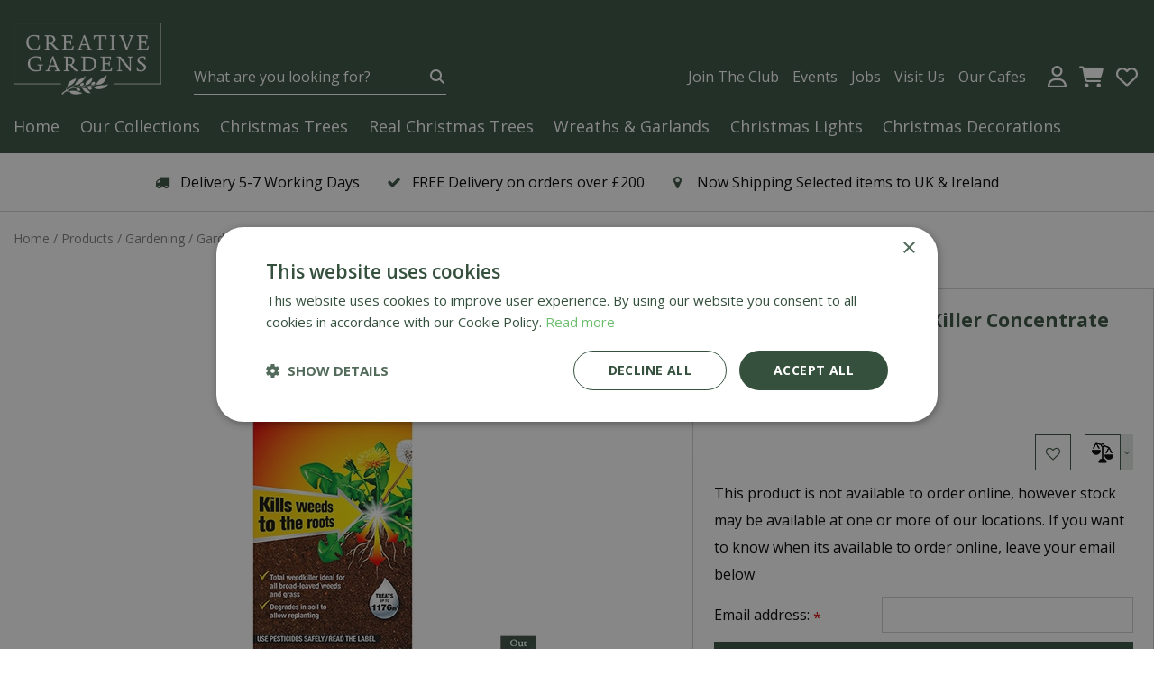

--- FILE ---
content_type: text/html; charset=utf-8
request_url: https://www.creativegardens.com/product/weedol-rootkill-weed-killer-concentrate-1l
body_size: 26382
content:
<!DOCTYPE html>
<html lang="en"><head>
<meta charset="utf-8">
<!-- Google Tag Manager -->
<script>(function(w,d,s,l,i){w[l]=w[l]||[];w[l].push({'gtm.start':
new Date().getTime(),event:'gtm.js'});var f=d.getElementsByTagName(s)[0],
j=d.createElement(s),dl=l!='dataLayer'?'&l='+l:'';j.async=true;j.src=
'https://www.googletagmanager.com/gtm.js?id='+i+dl;f.parentNode.insertBefore(j,f);
})(window,document,'script','dataLayer','GTM-WP3FCP9');</script>
<!-- End Google Tag Manager --><meta name="viewport" content="width=device-width, initial-scale=1, maximum-scale=1, minimum-scale=1, shrink-to-fit=no">
<title>Weedol Rootkill Weed Killer Concentrate 1L - Creative Gardens</title>
<meta name="description" content="Buy your Weedol Rootkill Weed Killer Concentrate 1L online. Or visit one of our garden centers in Donaghadee, Bushmills, Galgorm, and Logwood. We hope to see you soon.">
<meta property="og:description" content="Buy your Weedol Rootkill Weed Killer Concentrate 1L online. Or visit one of our garden centers in Donaghadee, Bushmills, Galgorm, and Logwood. We hope to see you soon.">
<meta property="og:type" content="article">
<meta property="og:title" content="Weedol Rootkill Weed Killer Concentrate 1L">
<meta property="og:url" content="https://www.creativegardens.com/product/weedol-rootkill-weed-killer-concentrate-1l">
<meta property="og:description" content="Kills weeds to the roots. Replant and re-seed after 7 days. Weedol Rootkill Plus is a systemic weedkiller. A total weedkiller for all broad-leaved weeds and grass, kills all weeds to the roots and is used to treat weeds on drives, paths, patios and around the garden. Comes in easy mix pre-measured concentrate liquid tubes. Contains glyphosate and pyraflufen-ethyl.">
<meta property="og:image" content="https://www.creativegardens.com/files/images/webshop/weedol-rootkill-weed-killer-concentrate-1l-500x500-63e368970f7d4_src.webp">
<meta property="og:locale" content="en_GB">
<meta property="og:site_name" content="Creative Gardens">
<meta name="author" content="Creative Gardens">
<meta name="format-detection" content="telephone=no">
<link rel="alternate" type="application/rss+xml" href="https://www.creativegardens.com/news/feed.xml">
<meta name="facebook-domain-verification" content="svwvww898yaygfnc45nisjf7okrfhf" />
<script src=https://kit.fontawesome.com/10e9d69d35.js crossorigin="anonymous"></script>

<!-- Hotjar Tracking Code for https://www.creativegardens.com -->
<script>
    (function(h,o,t,j,a,r){
        h.hj=h.hj||function(){(h.hj.q=h.hj.q||[]).push(arguments)};
        h._hjSettings={hjid:2689000,hjsv:6};
        a=o.getElementsByTagName('head')[0];
        r=o.createElement('script');r.async=1;
        r.src=t+h._hjSettings.hjid+j+h._hjSettings.hjsv;
        a.appendChild(r);
    })(window,document,'https://static.hotjar.com/c/hotjar-','.js?sv=');
</script>

<meta name="apple-itunes-app" content="app-id=1503381875"/>
<meta name="google-play-app" content="app-id=com.gardenconnect.creativegardens">
<meta name="google-site-verification" content="IsdBd2-ykPnIAaKPFbxBaG6R0VOhXwjVXUqwwSy_baE" />

<meta name="msvalidate.01" content="0305FA42EECDF0E861C5A1755F9DE96B" />
<!-- TrustBox script --> <script type="text/javascript" src="//widget.trustpilot.com/bootstrap/v5/tp.widget.bootstrap.min.js" ></script> <!-- End TrustBox script -->
<link href="/files/images/icons/favicon-1646132983.ico" rel="icon" type="image/x-icon" />
<link href="https://www.creativegardens.com/product/weedol-rootkill-weed-killer-concentrate-1l" rel="canonical" />
<link href="/files/images/icons/338e65945a/apple-touch-icon-precomposed.png" rel="apple-touch-icon" />
<link rel="preload" href="/font/fontawesome-webfont.woff2?v=4.7.0" as="font" crossorigin>
<link rel="dns-prefetch" href="https://www.google-analytics.com" crossorigin>
<link rel="dns-prefetch" href="https://stats.g.doubleclick.net" crossorigin>
<link rel="stylesheet" type="text/css" href="/website/default-v2/css/style_production.126.css">



    <script type="text/javascript">
  	var app = {"baseUrl":"","assetUrl":"","locale":"en_GB","language":"en"};
  	app.lang = app.lang || {};
	</script>
				<!-- Facebook Pixel Code -->
		<script>
		!function(f,b,e,v,n,t,s){if(f.fbq)return;n=f.fbq=function(){n.callMethod?
		n.callMethod.apply(n,arguments):n.queue.push(arguments)};if(!f._fbq)f._fbq=n;
		n.push=n;n.loaded=!0;n.version='2.0';n.queue=[];t=b.createElement(e);t.async=!0;
		t.src=v;s=b.getElementsByTagName(e)[0];s.parentNode.insertBefore(t,s)}(window,
		document,'script','https://connect.facebook.net/en_US/fbevents.js');

		fbq('init', '186596316826076');
		fbq('track', "PageView");
		</script>
		<!-- End Facebook Pixel Code -->
	</head>
<body class="col_equal responsive en_GB en webshop webshop-product parent-category-72">
<!-- Google Tag Manager (noscript) -->
<noscript><iframe src="https://www.googletagmanager.com/ns.html?id=GTM-WP3FCP9"
height="0" width="0" style="display:none;visibility:hidden"></iframe></noscript>
<!-- End Google Tag Manager (noscript) --><div id="body_content">
	<div id=skip-link><a href="#content" class="sr-only sr-only-focusable">Jump to content</a></div>
	<div id="mobile-nav">
			<div id="menu-btn"><a href="#"><i class="fa fa-bars"></i></a></div>
		</div>
		<div id="off-canvas-container">
			<div id="off-canvas-slide">
				<div id="off-canvas-header">
					Menu
					<div id="close-btn"><a href="#"><i class="fa fa-times"></i></a></div>
				</div>
				<div id="off-canvas-menu">
						<ul>
		<li class="first active" id="item_15">
			<a title="Home" href="/" target="_self">
				<span class="in">Home</span>
				
			</a>
		</li><li class="has_submenu" id="item_322">
			<a title="Christmas" class="fetch-submenu" href="#" data-url="/index/menu/shop_category_id/115/navigation_item_id/322/page_id/webshop_category_115">
				<span class="in">Christmas</span>
				<div class="arrow"><i class="fa fa-chevron-right"></i></div>
			</a>
		</li><li class="has_submenu" id="item_90">
			<a title="Garden Furniture" class="fetch-submenu" href="#" data-url="/index/menu/shop_category_id/13/navigation_item_id/90/page_id/webshop_category_13">
				<span class="in">Garden Furniture</span>
				<div class="arrow"><i class="fa fa-chevron-right"></i></div>
			</a>
		</li><li class="has_submenu" id="item_91">
			<a title="Outdoor Cooking" class="fetch-submenu" href="#" data-url="/index/menu/shop_category_id/10/navigation_item_id/91/page_id/webshop_category_10">
				<span class="in">Outdoor Cooking</span>
				<div class="arrow"><i class="fa fa-chevron-right"></i></div>
			</a>
		</li><li class="has_submenu" id="item_109">
			<a title="Gardening" class="fetch-submenu" href="#" data-url="/index/menu/shop_category_id/49/navigation_item_id/109/page_id/webshop_category_49">
				<span class="in">Gardening</span>
				<div class="arrow"><i class="fa fa-chevron-right"></i></div>
			</a>
		</li><li class="has_submenu" id="item_115">
			<a title="Plants" class="fetch-submenu" href="#" data-url="/index/menu/shop_category_id/50/navigation_item_id/115/page_id/webshop_category_50">
				<span class="in">Plants</span>
				<div class="arrow"><i class="fa fa-chevron-right"></i></div>
			</a>
		</li><li class="has_submenu" id="item_315">
			<a title="Gifts &amp; Homeware" class="fetch-submenu" href="#" data-url="/index/menu/shop_category_id/146/navigation_item_id/315/page_id/webshop_category_146">
				<span class="in">Gifts &amp; Homeware</span>
				<div class="arrow"><i class="fa fa-chevron-right"></i></div>
			</a>
		</li><li class="" id="item_126">
			<a title="Gift Cards" href="/gift-cards" target="_self">
				<span class="in">Gift Cards</span>
				
			</a>
		</li><li class="has_submenu" id="item_137">
			<a title="Our Centres" class="fetch-submenu" href="#" data-url="/index/menu/navigation_item_id/137">
				<span class="in">Our Centres</span>
				<div class="arrow"><i class="fa fa-chevron-right"></i></div>
			</a>
		</li><li class="" id="item_313">
			<a title="Find out more about our cafes at Creative Gardens" href="https://www.creativegardens.com/our-cafes" target="_self">
				<span class="in">Our Cafes</span>
				
			</a>
		</li><li class="" id="item_138">
			<a title="Creative Gardens App" href="/app" target="_self">
				<span class="in">Creative Gardens App</span>
				
			</a>
		</li><li class="" id="item_21">
			<a title="Contact Us" href="/contact-us" target="_self">
				<span class="in">Contact Us</span>
				
			</a>
		</li><li class="has_submenu" id="item_22">
			<a title="Jobs" class="fetch-submenu" href="#" data-url="/index/menu/navigation_item_id/22">
				<span class="in">Jobs</span>
				<div class="arrow"><i class="fa fa-chevron-right"></i></div>
			</a>
		</li><li class="" id="item_20">
			<a title="News" href="/news" target="_self">
				<span class="in">News</span>
				
			</a>
		</li><li class="last" id="item_182">
			<a title="Events" href="/events" target="_self">
				<span class="in">Events</span>
				
			</a>
		</li>	</ul>

				</div>
			</div>
			<div id="off-canvas-overlay"></div>
		</div>	<section id=container>
		<header class="layout_placeholder placeholder-header">
	<div class=in>
		<div id="layout_block_27" class="layout_block block_type_html header-usps">
		<div class="wrap">
		<div class=in>
						<div class=block-content><ul><li><i class="fa fa-truck">&nbsp;</i>Delivery 5-7 Working Days</li><li><i class="fa fa-check">&nbsp;</i>FREE Delivery on orders over £200</li><li><i class="fa fa-map-marker">&nbsp;</i>Now Shipping Selected items to UK &amp; Ireland</li></ul></div>					</div>
	</div>
	</div>
<div id="layout_block_13" class="layout_block block_type_breadcrumbs">
	<div class=in itemscope itemtype="https://schema.org/BreadcrumbList">		<div class="breadcrumb" itemprop="itemListElement" itemscope itemtype="https://schema.org/ListItem">
		  		  <a itemprop="item"  href="/" class="home" title="Home"><span itemprop="name">Home</span><meta itemprop="position" content="1"></a>
		  <div class="separator">&gt;</div>		</div>
			<div class="breadcrumb" itemprop="itemListElement" itemscope itemtype="https://schema.org/ListItem">
		  		  <a itemprop="item"  href="/products" title="Products"><span itemprop="name">Products</span><meta itemprop="position" content="2"></a>
		  <div class="separator">&gt;</div>		</div>
			<div class="breadcrumb" itemprop="itemListElement" itemscope itemtype="https://schema.org/ListItem">
		  		  <a itemprop="item"  href="/gardening" title="Gardening"><span itemprop="name">Gardening</span><meta itemprop="position" content="3"></a>
		  <div class="separator">&gt;</div>		</div>
			<div class="breadcrumb" itemprop="itemListElement" itemscope itemtype="https://schema.org/ListItem">
		  		  <a itemprop="item"  href="/gardening/garden-care" title="Garden Care"><span itemprop="name">Garden Care</span><meta itemprop="position" content="4"></a>
		  <div class="separator">&gt;</div>		</div>
			<div class="breadcrumb" itemprop="itemListElement" itemscope itemtype="https://schema.org/ListItem">
		  		  <a itemprop="item"  href="/product/weedol-rootkill-weed-killer-concentrate-1l" title="Weedol Rootkill Weed Killer Concentrate 1L"><span itemprop="name">Weedol Rootkill Weed Killer Concentrate 1L</span><meta itemprop="position" content="5"></a>
		  		</div>
	</div>
</div>	
	</div>
</header>	    <div class="column_wrapper disable_left disable_right column-1">
	    	<div class=in>
				<div class=main_column id=main_column>
					<div class="layout_placeholder placeholder-content_top">
	<div class="in">
		<div id="layout_block_12" class="layout_block block_type_logo">
	<div class=in>
		<a href="/" title="Creative Gardens | 4 Great Locations across Northern Ireland" class="logo">
			<img src="/website/default-v2/images/logo.png" alt="Creative Gardens | 4 Great Locations across Northern Ireland"  loading="eager">
		</a>
	</div>
</div><div id="layout_block_15" class="layout_block block_type_html header-menu">
		<div class="wrap">
		<div class=in>
						<div class=block-content><p><a href="#"><i class="fa fa-reorder">&nbsp;</i>menu</a></p></div>					</div>
	</div>
	</div>
<div id="layout_block_31" class="layout_block block_type_html block-sticky-search">
		<div class="wrap">
		<div class=in>
						<div class=block-content><p><a class="fa fa-search" href="#">src</a></p></div>					</div>
	</div>
	</div>
<nav id="layout_block_21" class="layout_block block_type_navigation menu-top submenu_vertical_show">
<div class="in">
<ul>
  <li class="first" id="item_159"><span class=headlink>
    <a id="159" title="Join The Club" class="label " href="https://www.creativegardens.com/webshop/account/register" target="_self"><span class=in>Join The Club</span></a>
             
             </span>
  </li>
  <li class="" id="item_222"><span class=headlink>
    <a id="222" title="Events" class="label " href="https://www.creativegardens.com/events" target="_self"><span class=in>Events</span></a>
             
             </span>
  </li>
  <li class="" id="item_238"><span class=headlink>
    <a id="238" title="Jobs" class="label " href="https://www.creativegardens.com/vacancies" target="_self"><span class=in>Jobs</span></a>
             
             </span>
  </li>
  <li class="" id="item_352"><span class=headlink>
    <a id="352" title="Visit Us" class="label " href="/locations" target="_self"><span class=in>Visit Us</span></a>
             
             </span>
  </li>
  <li class="last" id="item_353"><span class=headlink>
    <a id="353" title="Our Cafes" class="label " href="https://www.creativegardens.com/our-cafes" target="_self"><span class=in>Our Cafes</span></a>
             
             </span>
  </li>
</ul>
</div>
</nav>
<div id="layout_block_18" class="layout_block block_type_login_box popup">
	<div class=wrap>
		<div class=in>
			<div class=block-content>
										<ul>
														<li class="show-login">
								<a title="Login" class="login-link-element" href="/webshop/account/"><span>Login</span></a>
								<div class="login-box">
									<form class=form method="post" action="/index/login">
										<fieldset>
											<label for="user">Email address</label>
											<input type="text" name="user" id="user" class="text" placeholder="Email address">
											<label for="password">Password</label>
											<input type="password" name="password" id="password" class="text" placeholder="Password">
																							<a class="forgot-password" href="/webshop/account/request-password-reset" title="Forgot password?"><span>Forgot password?</span></a>
																						<input type="submit" class="btn btn-default" value="Log in">
										</fieldset>
									</form>
								</div>
							</li>
						</ul>
													</div>
		</div>
	</div>
</div><div id="layout_block_16" class="layout_block block_type_webshop_shoppingcart"  title="Go to the shopping cart">
	<div class="wrap popup-cart-container">
		<div class=in>
						<div class=block-content>
                								<a href="/cart" class="cartLink">
					<span class="info no_items">
						No items in shopping cart					</span>
				</a>
								<div class="cart-links no_items">
					<div class="pay-link"><a href="/cart" title="View cart">View cart</a></div>
				</div>
							</div>
					</div>
	</div>
</div>

<div id="layout_block_17" class="layout_block block_type_webshop_wishlist" onclick="document.location.href='/webshop/wishlist'" title="Go to the wishlist">
	<div class="wrap">
		<div class=in>
						<div class=block-content>
				<a href="/webshop/wishlist" title="Wishlist" class="wishlistLink">
					<span class="info no_items">
						Nothing on wishlist yet					</span>
				</a>
			</div>
					</div>
	</div>
</div>
<div id="layout_block_8" class="layout_block block_type_search_box_2">
	<div class=wrap>
		<div class=in>
			<div class=block-content>
				<form name="search2" class=form action="/search">
					<input type=hidden id=search_id name="search_id" value="8">
					<div class="grid-10-12">
						<input type=text name=q id=search-input placeholder="What are you looking for?">
					</div>
					<div class="grid-2-12">
						<input type=submit name=search-submit id=search-submit value="Search">
					</div>
				</form>
			</div>
		</div>
	</div>
</div>
<nav id="layout_block_19" class="layout_block block_type_navigation menu-main submenu_horizontal">
<div class="in">
<ul>
  <li class="first" id="item_242"><span class=headlink>
    <a id="242" title="Home" class="label " href="/" target="_self"><span class=in>Home</span></a>
             
             </span>
  </li>
  <li class="has_submenu" id="item_260"><span class=headlink>
    <a id="260" title="Our Collections" class="label " href="https://www.creativegardens.com/christmas/browse-by-theme" target="_self"><span class=in>Our Collections</span></a>
             <span class="submenu_button"></span>
             </span>
    <div class="sub submenu"><ul>
      <li><span class=headlink>
        <a id="262" title="A Cosy Winter Collection" class="label " href="https://www.creativegardens.com/christmas/browse-by-theme/cosy-winter" target="_self"><span class=in>A Cosy Winter Collection</span></a>
		             </span>
      </li>
      <li><span class=headlink>
        <a id="263" title="A Peaceful Earth Collection" class="label " href="https://www.creativegardens.com/christmas/browse-by-theme/peaceful-earth" target="_self"><span class=in>A Peaceful Earth Collection</span></a>
		             </span>
      </li>
      <li><span class=headlink>
        <a id="264" title="A Christmas Village Collection" class="label " href="https://www.creativegardens.com/christmas/browse-by-theme/christmas-village" target="_self"><span class=in>A Christmas Village Collection</span></a>
		             </span>
      </li>
      <li><span class=headlink>
        <a id="265" title="A Breakfast with Santa Collection" class="label " href="https://www.creativegardens.com/christmas/browse-by-theme/breakfast-with-santa" target="_self"><span class=in>A Breakfast with Santa Collection</span></a>
		             </span>
      </li>
    </ul></div>
  </li>
  <li class="has_submenu" id="item_240"><span class=headlink>
    <a id="240" title="Christmas Trees" class="label " href="https://www.creativegardens.com/christmas/artificial-christmas-trees" target="_self"><span class=in>Christmas Trees</span></a>
             <span class="submenu_button"></span>
             </span>
    <div class="sub submenu"><ul>
      <li><span class=headlink>
        <a id="241" title="Artificial Christmas Trees" class="label " href="https://www.creativegardens.com/christmas/artificial-christmas-trees" target="_self"><span class=in>Artificial Christmas Trees</span></a>
		             </span>
      </li>
      <li><span class=headlink>
        <a id="351" title="Mini Trees" class="label " href="https://www.creativegardens.com/christmas/artificial-christmas-trees/property/product_type[mini_trees]" target="_self"><span class=in>Mini Trees</span></a>
		             </span>
      </li>
    </ul></div>
  </li>
  <li class="" id="item_354"><span class=headlink>
    <a id="354" title="Real Christmas Trees" class="label " href="https://www.creativegardens.com/products/120/real-christmas-trees" target="_self"><span class=in>Real Christmas Trees</span></a>
             
             </span>
  </li>
  <li class="has_submenu" id="item_245"><span class=headlink>
    <a id="245" title="Wreaths &amp; Garlands" class="label " href="https://www.creativegardens.com/christmas/wreaths-garlands" target="_self"><span class=in>Wreaths &amp; Garlands</span></a>
             <span class="submenu_button"></span>
             </span>
    <div class="sub submenu"><ul>
      <li><span class=headlink>
        <a id="246" title="Artificial Wreaths" class="label " href="https://www.creativegardens.com/christmas/wreaths-garlands/property/product_type[wreath]" target="_self"><span class=in>Artificial Wreaths</span></a>
		             </span>
      </li>
      <li><span class=headlink>
        <a id="247" title="Artificial Garlands" class="label " href="https://www.creativegardens.com/christmas/wreaths-garlands/property/product_type[garland]" target="_self"><span class=in>Artificial Garlands</span></a>
		             </span>
      </li>
    </ul></div>
  </li>
  <li class="has_submenu" id="item_248"><span class=headlink>
    <a id="248" title="Christmas Lights" class="label " href="https://www.creativegardens.com/christmas/christmas-lights" target="_self"><span class=in>Christmas Lights</span></a>
             <span class="submenu_button"></span>
             </span>
    <div class="sub submenu"><ul>
      <li><span class=headlink>
        <a id="249" title="Christmas Tree Lighting" class="label " href="https://www.creativegardens.com/christmas/christmas-lights/property/product_type[string_lights]" target="_self"><span class=in>Christmas Tree Lighting</span></a>
		             </span>
      </li>
      <li><span class=headlink>
        <a id="250" title="Decorative Christmas Lighting" class="label " href="https://www.creativegardens.com/christmas/christmas-lights/property/product_type[decorative_lighting]" target="_self"><span class=in>Decorative Christmas Lighting</span></a>
		             </span>
      </li>
      <li><span class=headlink>
        <a id="251" title="Battery Candles" class="label " href="https://www.creativegardens.com/christmas/christmas-lights/property/product_type[candles]" target="_self"><span class=in>Battery Candles</span></a>
		             </span>
      </li>
      <li><span class=headlink>
        <a id="252" title="Outdoor Christmas Lighting" class="label " href="https://www.creativegardens.com/christmas/christmas-lights/property/product_type[outdoor]" target="_self"><span class=in>Outdoor Christmas Lighting</span></a>
		             </span>
      </li>
    </ul></div>
  </li>
  <li class="has_submenu" id="item_253"><span class=headlink>
    <a id="253" title="Christmas Decorations" class="label " href="https://www.creativegardens.com/christmas/christmas-decorations" target="_self"><span class=in>Christmas Decorations</span></a>
             <span class="submenu_button"></span>
             </span>
    <div class="sub submenu"><ul>
      <li><span class=headlink>
        <a id="270" title="Christmas Tree Decorations" class="label " href="https://www.creativegardens.com/christmas/christmas-decorations/property/product_type[christmas_tree_decoration]" target="_self"><span class=in>Christmas Tree Decorations</span></a>
		             </span>
      </li>
      <li><span class=headlink>
        <a id="271" title="Christmas Ornaments" class="label " href="https://www.creativegardens.com/christmas/christmas-decorations/property/product_type[christmas_ornaments]" target="_self"><span class=in>Christmas Ornaments</span></a>
		             </span>
      </li>
    </ul></div>
  </li>
  <li class="" id="item_254"><span class=headlink>
    <a id="254" title="Gift Cards" class="label " href="https://www.creativegardens.com/gift-cards" target="_self"><span class=in>Gift Cards</span></a>
             
             </span>
  </li>
  <li class="has_submenu" id="item_255"><span class=headlink>
    <a id="255" title="Home &amp; Garden" class="label " href="/products" target="_self"><span class=in>Home &amp; Garden</span></a>
             <span class="submenu_button"></span>
             </span>
    <div class="sub submenu"><ul>
      <li><span class=headlink>
        <a id="323" title="Gifts &amp; Homeware" class="label " href="/products/146/gifts-homeware" target="_self"><span class=in>Gifts &amp; Homeware</span></a>
		             </span>
      </li>
      <li><span class=headlink>
        <a id="256" title="Garden Furniture" class="label " href="/products/13/garden-furniture" target="_self"><span class=in>Garden Furniture</span></a>
		             </span>
      </li>
      <li><span class=headlink>
        <a id="257" title="Outdoor Cooking" class="label " href="/products/10/outdoor-cooking" target="_self"><span class=in>Outdoor Cooking</span></a>
		             </span>
      </li>
      <li class="active"><span class=headlink>
        <a id="258" title="Gardening" class="label " href="/products/49/gardening" target="_self"><span class=in>Gardening</span></a>
		             </span>
      </li>
      <li><span class=headlink>
        <a id="259" title="Plants" class="label " href="/products/50/plants" target="_self"><span class=in>Plants</span></a>
		             </span>
      </li>
    </ul></div>
  </li>
</ul>
</div>
</nav>
	</div>
</div>					<section id=content tabindex="-1">
						<div class=in>
																					<article class="webshop-product flip product" data-id=9537 itemscope itemtype="https://schema.org/Product">

		<div id=product-top class="">
		<div class=wrap>
			<div class=in>
				<div id=back-link><a href="/gardening/garden-care" title="Continue shopping">Continue shopping</a></div>
				<span id="wishlist-top"><div id=wishlist-button-top>
								<span><input type="button" class="wishBtn wishlist_top gtm-wishlist-add" name="wishlist_top" value="Add to Wishlist" ></span>
							  </div></span>			</div>
		</div>
	</div>
		<div id=responsive-page-title><h2>Weedol Rootkill Weed Killer Concentrate 1L</h2></div>
	
	
	<div id=floating-productinfo>
		<div id=product-info-right>
			<div class=in><div id=media-gallery><div id=media-gallery-slider><span class="overlay bottomright"><img src="/files/images/webshop/out-of-stock-new-300x300-624ff2d5f0dce_n.webp" alt="Out of Stock New"></span><div class="media-gallery-slide active" id=media-slide-1>
								<a href="/files/images/webshop/weedol-rootkill-weed-killer-concentrate-1l-500x500-63e368970f7d4_l.webp" rel="productPictures" class=fancybox_gallery title="Weedol Rootkill Weed Killer Concentrate 1L" data-index="0">
									<span class=media-gallery-image><img src="/files/images/webshop/weedol-rootkill-weed-killer-concentrate-1l-500x500-63e368970f7d4_n.webp" alt="Weedol Rootkill Weed Killer Concentrate 1L" itemprop="image" /></span>
								</a>
							</div></div></div><div class="responsive-price-info"><div class="prices" itemprop="offers" itemscope itemtype="https://schema.org/Offer">
<div class="current_price"><span class="price label">Price</span>
<ins class="price value">
	                                <meta itemprop="price" content="29.99" />
									<span class="symbol">£</span> <span class="number">29</span><span class="separator">.</span><span class="decimals">99</span>
								</ins>
</div><meta itemprop="priceCurrency" content="GBP" />
<meta itemprop="itemCondition" itemtype="https://schema.org/OfferItemCondition" content="https://schema.org/NewCondition" />
<link itemprop="url" href="https://www.creativegardens.com/product/weedol-rootkill-weed-killer-concentrate-1l" />
</div>

<div id="product-options-responsive"><ul></ul>
<div class="out_of_stock_mail_form_container">
					<div class="explanation"><p>This product is not available to order online, however stock may be available at one or more of our locations. If you want to know when its available to order online, leave your email below</p>
</div>
				<form id="form_out_of_stock_mail" class="form out_of_stock_mail_form" action="" method="post"  method="post" enctype="application/x-www-form-urlencoded" accept-charset="UTF-8">
			<input type="hidden" name="shop_product_variation_id" value="9537" />
			<div class="grid-9-12 email_field">
				<label for="send_out_of_stock_email" class="required">Email address: <em class="form-req">*</em></label>
				
<input type="email"  name="email" id="send_out_of_stock_email" value="" maxlength="150" />							</div>
			<div class="grid-3-12 send_button">
				
<input type="submit" name="submit" id="send_out_of_stock_submit" value="Notify me" type="submit" />			</div>
		</form>
	</div>
<div class="linked_products not_orderable">
									<div class="wrap">
										<div class="in">
											<div id="linked_products_title"><h2>Can't wait? Take a look at some similar products</h2></div>
											<div id="linked_products" class="webshop_products columns5"><div class="product odd has_price has_picture price_incl has_old_price has_call_to_action has_direct_order belowimage has_hover" data-id=9546>	<div class="wrap"><a href="/product/miracle-gro-complete-4in1-360m2" title="Miracle-Gro Complete 4in1 360m2" class="gtm-product-click" data-list="product-overview"><span class="picture gc-img" data-src="/files/images/webshop/miracle-gro-complete-4in1-360m2-1500x1500-67efbc6ad1eee_s.webp"><img data-src="/files/images/webshop/miracle-gro-complete-4in1-360m2-1500x1500-67efbc6ad1eee_s.webp" class=hidden-image alt="Miracle-Gro Complete 4in1 360m2" onclick="document.location.href='/product/miracle-gro-complete-4in1-360m2'; return false;" width="1500" height="1500" /></span><span class="name">Miracle-Gro Complete 4in1 360m2</span><span class="text"><span class="price_old" title="34.99">
			<span class="symbol">£</span> <span class="number">34</span><span class="separator">.</span><span class="decimals">99</span>
		</span><span class="price">
	<span class="symbol">£</span> <span class="number">24</span><span class="separator">.</span><span class="decimals">99</span></span><span class="wishlist_btn no_wishlist gtm-wishlist-add" >Add to Wishlist</span><span class="call_to_action orderBtn gtm-product-order">More info</span><span class="direct_order popup_order orderBtn gtm-product-order">Add to Basket</span><span class=hover-block></span></span></a>	</div></div>

<div class="product even has_price has_picture price_incl has_old_price has_call_to_action has_direct_order belowimage has_hover" data-id=7970>	<div class="wrap"><a href="/product/miracle-gro-evergreen-autumn-lawn-care-360m2" title="Miracle-Gro Evergreen Autumn Lawn Care 360m2" class="gtm-product-click" data-list="product-overview"><span class="picture gc-img" data-src="/files/images/webshop/miracle-gro-evergreen-autumn-lawn-care-360m2-800x800-64f6e5054554d_s.webp"><img data-src="/files/images/webshop/miracle-gro-evergreen-autumn-lawn-care-360m2-800x800-64f6e5054554d_s.webp" class=hidden-image alt="Miracle Gro Evergreen Autumn Lawn Care Bag" onclick="document.location.href='/product/miracle-gro-evergreen-autumn-lawn-care-360m2'; return false;" width="800" height="800" /></span><span class="name">Miracle-Gro Evergreen Autumn Lawn Care 360m2</span><span class="text"><span class="price_old" title="34.99">
			<span class="symbol">£</span> <span class="number">34</span><span class="separator">.</span><span class="decimals">99</span>
		</span><span class="price">
	<span class="symbol">£</span> <span class="number">26</span><span class="separator">.</span><span class="decimals">99</span></span><span class="wishlist_btn no_wishlist gtm-wishlist-add" >Add to Wishlist</span><span class="call_to_action orderBtn gtm-product-order">More info</span><span class="direct_order popup_order orderBtn gtm-product-order">Add to Basket</span><span class=hover-block></span></span></a>	</div></div>

<div class="product odd has_price has_picture price_incl has_old_price has_call_to_action has_direct_order belowimage has_hover" data-id=11561>	<div class="wrap"><a href="/product/wonder-path-patio-cleaner-5l" title="Wonder Path &amp; Patio Cleaner 5L" class="gtm-product-click" data-list="product-overview"><span class="picture gc-img" data-src="/files/images/webshop/wonder-path-patio-cleaner-5l-1080x1080-67d7fc6c36d26_s.webp"><img data-src="/files/images/webshop/wonder-path-patio-cleaner-5l-1080x1080-67d7fc6c36d26_s.webp" class=hidden-image alt="Wonder Path &amp; Patio Cleaner 5L" onclick="document.location.href='/product/wonder-path-patio-cleaner-5l'; return false;" width="1080" height="1080" /></span><span class="name">Wonder Path &amp; Patio Cleaner 5L</span><span class="text"><span class="price_old" title="24.99">
			<span class="symbol">£</span> <span class="number">24</span><span class="separator">.</span><span class="decimals">99</span>
		</span><span class="price">
	<span class="symbol">£</span> <span class="number">14</span><span class="separator">.</span><span class="decimals">99</span></span><span class="wishlist_btn no_wishlist gtm-wishlist-add" >Add to Wishlist</span><span class="call_to_action orderBtn gtm-product-order">More info</span><span class="direct_order popup_order orderBtn gtm-product-order">Add to Basket</span><span class=hover-block></span></span></a>	</div></div>

<div class="product even has_price has_picture price_incl has_old_price has_call_to_action has_direct_order belowimage has_hover" data-id=6445>	<div class="wrap"><a href="/product/roundup-pump-n-go-5-litre" title="Roundup Total Weed Killer RTU Pump N Go 5L" class="gtm-product-click" data-list="product-overview"><span class="picture gc-img" data-src="/files/images/webshop/roundup-total-weed-killer-rtu-pump-n-go-5l-1000x1000-685d5d06eb811_s.webp"><img data-src="/files/images/webshop/roundup-total-weed-killer-rtu-pump-n-go-5l-1000x1000-685d5d06eb811_s.webp" class=hidden-image alt="Roundup Total Weed Killer RTU Pump N Go 5L" onclick="document.location.href='/product/roundup-pump-n-go-5-litre'; return false;" width="1000" height="1000" /></span><span class="name">Roundup Total Weed Killer RTU Pump N Go 5L</span><span class="text"><span class="price_old" title="42.99">
			<span class="symbol">£</span> <span class="number">42</span><span class="separator">.</span><span class="decimals">99</span>
		</span><span class="price">
	<span class="symbol">£</span> <span class="number">32</span><span class="separator">.</span><span class="decimals">99</span></span><span class="wishlist_btn no_wishlist gtm-wishlist-add" >Add to Wishlist</span><span class="call_to_action orderBtn gtm-product-order">More info</span><span class="direct_order popup_order orderBtn gtm-product-order">Add to Basket</span><span class=hover-block></span></span></a>	</div></div>

</div>
								</div>
							</div>
						</div><span id="wishlist-bottom-responsive"><div id=wishlist-button-bottom>
								<span><input type="button" class="wishBtn wishlist_bottom gtm-wishlist-add" name="wishlist_bottom" value="Add to Wishlist" ></span>
							  </div></span><div id=usp-list>
						<ul><li class="html"><span><p><i class="fa fa-trophy">&nbsp;</i>Award Winning Garden Centres</p>
</span></li><li class="html"><span><p><i class="fa fa-truck">&nbsp;</i> Delivery 5-7 Working Days</p>
</span></li><li class="html"><span><p><i class="fa fa-check">&nbsp;</i> &pound;4.99 Shipping or FREE on orders over &pound;50</p>
</span></li></ul>
					</div></div></div></div>
    	</div></div>
				<div id=product-info-left>
								<div class=page-title><h1 itemprop="name">Weedol Rootkill Weed Killer Concentrate 1L</h1></div>
																	<div class=overall-rating>
													<a href="#new-review">This product has no reviews yet, be the first to write a review</a>
											</div>
																				<!-- Andere plek voor bestelopties -->
				<div class="prices" itemprop="offers" itemscope itemtype="https://schema.org/Offer">
<div class="current_price"><span class="price label">Price</span>
<ins class="price value">
	                                <meta itemprop="price" content="29.99" />
									<span class="symbol">£</span> <span class="number">29</span><span class="separator">.</span><span class="decimals">99</span>
								</ins>
</div><meta itemprop="priceCurrency" content="GBP" />
<meta itemprop="itemCondition" itemtype="https://schema.org/OfferItemCondition" content="https://schema.org/NewCondition" />
<link itemprop="url" href="https://www.creativegardens.com/product/weedol-rootkill-weed-killer-concentrate-1l" />
</div>

				<div id=product-options>
                    					<ul>
																		                        </ul>
                        
<div class="out_of_stock_mail_form_container">
					<div class="explanation"><p>This product is not available to order online, however stock may be available at one or more of our locations. If you want to know when its available to order online, leave your email below</p>
</div>
				<form id="form_out_of_stock_mail" class="form out_of_stock_mail_form" action="" method="post"  method="post" enctype="application/x-www-form-urlencoded" accept-charset="UTF-8">
			<input type="hidden" name="shop_product_variation_id" value="9537" />
			<div class="grid-9-12 email_field">
				<label for="send_out_of_stock_email" class="required">Email address: <em class="form-req">*</em></label>
				
<input type="email"  name="email" id="send_out_of_stock_email" value="" maxlength="150" />							</div>
			<div class="grid-3-12 send_button">
				
<input type="submit" name="submit" id="send_out_of_stock_submit" value="Notify me" type="submit" />			</div>
		</form>
	</div>
<div class="linked_products not_orderable">
								<div class="wrap">
									<div class="in">
										<div id="linked_products_title"><h2>Can't wait? Take a look at some similar products</h2></div>
										<div id="linked_products" class="webshop_products columns5"><div class="product odd has_price has_picture price_incl has_old_price has_call_to_action has_direct_order belowimage has_hover" data-id=9546>	<div class="wrap"><a href="/product/miracle-gro-complete-4in1-360m2" title="Miracle-Gro Complete 4in1 360m2" class="gtm-product-click" data-list="product-overview"><span class="picture gc-img" data-src="/files/images/webshop/miracle-gro-complete-4in1-360m2-1500x1500-67efbc6ad1eee_s.webp"><img data-src="/files/images/webshop/miracle-gro-complete-4in1-360m2-1500x1500-67efbc6ad1eee_s.webp" class=hidden-image alt="Miracle-Gro Complete 4in1 360m2" onclick="document.location.href='/product/miracle-gro-complete-4in1-360m2'; return false;" width="1500" height="1500" /></span><span class="name">Miracle-Gro Complete 4in1 360m2</span><span class="text"><span class="price_old" title="34.99">
			<span class="symbol">£</span> <span class="number">34</span><span class="separator">.</span><span class="decimals">99</span>
		</span><span class="price">
	<span class="symbol">£</span> <span class="number">24</span><span class="separator">.</span><span class="decimals">99</span></span><span class="wishlist_btn no_wishlist gtm-wishlist-add" >Add to Wishlist</span><span class="call_to_action orderBtn gtm-product-order">More info</span><span class="direct_order popup_order orderBtn gtm-product-order">Add to Basket</span><span class=hover-block></span></span></a>	</div></div>

<div class="product even has_price has_picture price_incl has_old_price has_call_to_action has_direct_order belowimage has_hover" data-id=7970>	<div class="wrap"><a href="/product/miracle-gro-evergreen-autumn-lawn-care-360m2" title="Miracle-Gro Evergreen Autumn Lawn Care 360m2" class="gtm-product-click" data-list="product-overview"><span class="picture gc-img" data-src="/files/images/webshop/miracle-gro-evergreen-autumn-lawn-care-360m2-800x800-64f6e5054554d_s.webp"><img data-src="/files/images/webshop/miracle-gro-evergreen-autumn-lawn-care-360m2-800x800-64f6e5054554d_s.webp" class=hidden-image alt="Miracle Gro Evergreen Autumn Lawn Care Bag" onclick="document.location.href='/product/miracle-gro-evergreen-autumn-lawn-care-360m2'; return false;" width="800" height="800" /></span><span class="name">Miracle-Gro Evergreen Autumn Lawn Care 360m2</span><span class="text"><span class="price_old" title="34.99">
			<span class="symbol">£</span> <span class="number">34</span><span class="separator">.</span><span class="decimals">99</span>
		</span><span class="price">
	<span class="symbol">£</span> <span class="number">26</span><span class="separator">.</span><span class="decimals">99</span></span><span class="wishlist_btn no_wishlist gtm-wishlist-add" >Add to Wishlist</span><span class="call_to_action orderBtn gtm-product-order">More info</span><span class="direct_order popup_order orderBtn gtm-product-order">Add to Basket</span><span class=hover-block></span></span></a>	</div></div>

<div class="product odd has_price has_picture price_incl has_old_price has_call_to_action has_direct_order belowimage has_hover" data-id=11561>	<div class="wrap"><a href="/product/wonder-path-patio-cleaner-5l" title="Wonder Path &amp; Patio Cleaner 5L" class="gtm-product-click" data-list="product-overview"><span class="picture gc-img" data-src="/files/images/webshop/wonder-path-patio-cleaner-5l-1080x1080-67d7fc6c36d26_s.webp"><img data-src="/files/images/webshop/wonder-path-patio-cleaner-5l-1080x1080-67d7fc6c36d26_s.webp" class=hidden-image alt="Wonder Path &amp; Patio Cleaner 5L" onclick="document.location.href='/product/wonder-path-patio-cleaner-5l'; return false;" width="1080" height="1080" /></span><span class="name">Wonder Path &amp; Patio Cleaner 5L</span><span class="text"><span class="price_old" title="24.99">
			<span class="symbol">£</span> <span class="number">24</span><span class="separator">.</span><span class="decimals">99</span>
		</span><span class="price">
	<span class="symbol">£</span> <span class="number">14</span><span class="separator">.</span><span class="decimals">99</span></span><span class="wishlist_btn no_wishlist gtm-wishlist-add" >Add to Wishlist</span><span class="call_to_action orderBtn gtm-product-order">More info</span><span class="direct_order popup_order orderBtn gtm-product-order">Add to Basket</span><span class=hover-block></span></span></a>	</div></div>

<div class="product even has_price has_picture price_incl has_old_price has_call_to_action has_direct_order belowimage has_hover" data-id=6445>	<div class="wrap"><a href="/product/roundup-pump-n-go-5-litre" title="Roundup Total Weed Killer RTU Pump N Go 5L" class="gtm-product-click" data-list="product-overview"><span class="picture gc-img" data-src="/files/images/webshop/roundup-total-weed-killer-rtu-pump-n-go-5l-1000x1000-685d5d06eb811_s.webp"><img data-src="/files/images/webshop/roundup-total-weed-killer-rtu-pump-n-go-5l-1000x1000-685d5d06eb811_s.webp" class=hidden-image alt="Roundup Total Weed Killer RTU Pump N Go 5L" onclick="document.location.href='/product/roundup-pump-n-go-5-litre'; return false;" width="1000" height="1000" /></span><span class="name">Roundup Total Weed Killer RTU Pump N Go 5L</span><span class="text"><span class="price_old" title="42.99">
			<span class="symbol">£</span> <span class="number">42</span><span class="separator">.</span><span class="decimals">99</span>
		</span><span class="price">
	<span class="symbol">£</span> <span class="number">32</span><span class="separator">.</span><span class="decimals">99</span></span><span class="wishlist_btn no_wishlist gtm-wishlist-add" >Add to Wishlist</span><span class="call_to_action orderBtn gtm-product-order">More info</span><span class="direct_order popup_order orderBtn gtm-product-order">Add to Basket</span><span class=hover-block></span></span></a>	</div></div>

</div>
							</div>
						</div>
					</div><span id="wishlist-bottom"><div id=wishlist-button-bottom>
									<span><input type="button" class="wishBtn wishlist_bottom gtm-wishlist-add" name="wishlist_bottom" value="Add to Wishlist" ></span>
								  </div></span><div class="add-remove-comparison">
                                    <div class="comparison-button">
                                        <div id=compare-button><span>Compare (0)</span></div>
                                        <div class="comparison-tooltip">
                                            No products for comparison
                                        </div>
                                    </div>
                                    <div class="comparison-dropdown">
                                        <div class="comparison-dropdown-arrow">
                                            <i class="fa fa-angle-down"></i>
                                        </div>
                                        <div class="comparison-dropdown-list">
                                            <div class="add_to_compare">
                                                Add to comparison
                                            </div>
                                            <div class="remove_from_compare" style="display:none;">
                                                Remove from comparison
                                            </div>
							            </div>
                                    </div>
                                </div><div id=usp-list>
						<ul><li class="html"><span><p><i class="fa fa-trophy">&nbsp;</i>Award Winning Garden Centres</p>
</span></li><li class="html"><span><p><i class="fa fa-truck">&nbsp;</i> Delivery 5-7 Working Days</p>
</span></li><li class="html"><span><p><i class="fa fa-check">&nbsp;</i> &pound;4.99 Shipping or FREE on orders over &pound;50</p>
</span></li></ul>
					</div>				</div>
				<!-- -->
				</div>
				<div class="sticky-addtocart" id="sticky-addtocart">
					<div class="wrapper">
						<div class="left-col">
							<div class="product-image-container">
									<div class="product-image-wrapper">
										<img src="/files/images/webshop/weedol-rootkill-weed-killer-concentrate-1l-500x500-63e368970f7d4_s.webp" alt="Weedol Rootkill Weed Killer Concentrate 1L" style="width:100%;" width="500" height="500" />
									</div>
								</div>							<div class="sticky-product-info">
								<span class="product-name">Weedol Rootkill Weed Killer Concentrate 1L</span>
								<div class="sticky-product-info-line">
									<div class="prices">
<div class="current_price"><span class="price label">Price</span>
<ins class="price value">
												<span class="symbol">£</span> <span class="number">29</span><span class="separator">.</span><span class="decimals">99</span>
											</ins>
</div></div>

								</div>
							</div>
						</div>
						<div class="right-col">
							<div id="wishlist-sticky"><div id=wishlist-button-sticky>
										<span><input type="button" class="wishBtn wishlist_sticky gtm-wishlist-add" name="wishlist_sticky" value="Add to Wishlist" ></span>
									</div></div>						</div>
					</div>
				</div>
	
	
	
			<div id=product-tabs-container >
			<div class=wrap>
				<div class=in>
					<div id=product-tabs>
						<div id=product-tab-btn>
							<a id="product-tab-description-btn" href="#description-link" class=active name="description">Description</a><a id="product-tab-specifications-btn" href="#specifications-link"  name="specifications">Specifications</a><a id="product-tab-reviews-btn" href="#reviews-link"  name="reviews">Reviews</a>						</div>
						<div id="product-tab-description" class="product-tab tab-1 active"><div class="page-text" itemprop="description">
<p>Kills weeds to the roots. Replant and re-seed after 7 days. Weedol Rootkill Plus is a systemic weedkiller. A total weedkiller for all broad-leaved weeds and grass, kills all weeds to the roots and is used to treat weeds on drives, paths, patios and around the garden. Comes in easy mix pre-measured concentrate liquid tubes. Contains glyphosate and pyraflufen-ethyl.</p>
</div>

</div>

<div id="product-tab-specifications" class="product-tab tab-2"><ul class="specs">
<li><div class=specs-label>Article number</div>
<div class=specs-value>121155</div></li>
<li><meta itemprop="gtin13" content="312858" />
<div class=specs-label>EAN code</div>
<div class=specs-value>312858</div></li>
<li><div class=specs-label>EAN trade</div>
<div class=specs-value>5010272194548</div></li>
<li><div class=specs-label>Brand</div>
<div class=specs-value itemprop="brand" itemtype="http://schema.org/Thing" itemscope><span itemprop="name">Scotts Company</span></div></li>
<li><div class=specs-label>Product type</div>
<div class=specs-value>Weedkillers &amp; Cleaners</div></li>
<li><div class=specs-label>Availability</div>
<div class=specs-value>Home Delivery</div></li>
</ul></div>

<div id="product-tab-reviews" class="product-tab tab-3 review-tab"><div id=reviews >
	<div class=wrap>
		<div class=in>
						<div id=reviews-ajax></div>
						<div id=new-review>
						<div class=reviews-title><h2>Write a review about "Weedol Rootkill Weed Killer Concentrate 1L"</h2></div>
				<div class=reviews-text><p>We would love to know what you think!&nbsp; Write a review about the product &ldquo;<strong>Weedol Rootkill Weed Killer Concentrate 1L</strong>&rdquo;</p></div>
		
	<form id="webshop_product_send_review_form" action="/product/send_review"  method="post" enctype="application/x-www-form-urlencoded" accept-charset="UTF-8">
		<input type="hidden" name="shop_product_variation_id" value="9537" />
		<input type="hidden" name="shop_order_id" value="" />
		<input type="hidden" name="shop_customer_id" value="" />
		<input type="hidden" name="hash" value="" />
		<div class=form>
			<div class="grid-12-12 clear">
				<label for="rating-replace" class="required">Rating: <em class="form-req">*</em></label>
				
<input type="text"  name="rating" id="rating-replace" value="" step="1" />				<div class="rateit bigstars" data-rateit-backingfld="#rating-replace" data-rateit-resetable="false" data-rateit-min="0" data-rateit-max="5" data-rateit-starwidth="32" data-rateit-starheight="32"></div>
							</div>
						<div class="grid-12-12 clear">
				<label for="text" class="required">Your opinion about this product: <em class="form-req">*</em></label>
				
<p class="hint">Please note: this review is about the product and not about the garden centre, delivery, etc. If you want to share your opinion about our service, positive or negative, you can contact us directly.</p>				
<textarea name="text" id="text" rows="8" cols="80"></textarea>							</div>
						<div class="grid-6-12 clear">
				<label for="name" class="required">Name (appears on site): <em class="form-req">*</em></label>
				
<input type="text"  name="name" id="name" value="" maxlength="50" />							</div>
						<div class="grid-6-12">
				<label for="city" class="required">Place (appears on site): <em class="form-req">*</em></label>
				
<input type="text"  name="city" id="city" value="" maxlength="100" />							</div>
						<div class="grid-6-12 clear">
				<label for="email" class="required">Email address (hidden from site): <em class="form-req">*</em></label>
				
<input type="email"  name="email" id="email" value="" maxlength="150" />							</div>
										<div class="form-set grid-12-12">
					<label for="spam_check" class="required">Security check:</label>
					
<div class="g-recaptcha" id="g-recaptcha-id" data-sitekey="6LchUtEZAAAAAJFn7icxFRQIPzawAof1hJjsSdby"></div>														</div>
						<div class="grid-12-12 submit">
				
<input type="submit" name="submit" id="send_review_submit" value="Send" type="submit" />			</div>
		</div>
	</form>
			</div>
					</div>
	</div>
</div>

<script type="text/javascript">
	function getReviews(url) {
		$.ajax({
			url: url,
			dataType: 'json',
			type: 'post',
			data: {
				'shop_product_variation_id' : "9537"
			},
			beforeSend: function(){
				$.blockUI.defaults.css = {};
				$('#reviews-ajax').block({ message: '<div class=block-message-in><h2>Loading...</h2></div>', overlayCSS: { backgroundColor: '#fff', cursor: 'default' } });
			},
			success: function(response) {
				$('#reviews-ajax').html(response.content ?? '');
				if (response.content) {
									}
			}
		});
	}
</script>
</div>

					</div>
									</div>
			</div>
		</div>
				
		
	<div class="special-text "><div class=special-text-inner><p>Are you looking for the product &quot;Weedol Rootkill Weed Killer Concentrate 1L&quot;? We offer Scotts Company products in our garden centers&nbsp;in&nbsp;Donaghadee,&nbsp;Bushmills,&nbsp;Galgorm and&nbsp;Logwood. You can also order the product &quot;Weedol Rootkill Weed Killer Concentrate 1L&quot; online for&nbsp;&pound; 29.99 or check the products in Garden Care.&nbsp;We look forward to seeing you soon!</p></div></div>
	
	<script type="text/javascript">
	//
	function setConformingHeight2(el, newHeight) {
		// set the height to something new, but remember the original height in case things change
		el.data("originalHeight", (el.data("originalHeight") == undefined) ? (el.outerHeight()) : (el.data("originalHeight")));
		el.attr('style', 'height: ' + newHeight + 'px !important');
	}

	function getOriginalHeight2(el) {
		// if the height has changed, send the originalHeight
		return (el.data("originalHeight") == undefined) ? (el.outerHeight()) : (el.data("originalHeight"));
	}

	function columnConform2() {
		var currentTallest = 0,
			currentRowStart = 0,
			rowDivs = [];

		var elements = $('.thumbnails').find('li > a');

		// first remove originalHeight data and reset height
		elements.removeData('originalHeight').attr('style', 'height: auto !important');

		// find the tallest DIV in the row, and set the heights of all of the DIVs to match it.
		elements.each(function() {
			var $this = $(this);
			if(currentRowStart != $this.position().top) {
				// we just came to a new row.  Set all the heights on the completed row
				for(currentDiv = 0 ; currentDiv < rowDivs.length ; currentDiv++)
					setConformingHeight2(rowDivs[currentDiv], currentTallest);

				// set the variables for the new row
				rowDivs = []; // empty the array
				currentRowStart = $this.position().top;
				currentTallest = getOriginalHeight2($this);
				rowDivs.push($this);
			} else {
				// another div on the current row.  Add it to the list and check if it's taller
				rowDivs.push($this);
				currentTallest = (currentTallest < getOriginalHeight2($this)) ? (getOriginalHeight2($this)) : (currentTallest);
			}
			// do the last row
			for(currentDiv = 0 ; currentDiv < rowDivs.length ; currentDiv++)
				setConformingHeight2(rowDivs[currentDiv], currentTallest);
		});
	}
		</script>
</article>









    				
													</div>
					</section>
									</div>
							</div>
	    </div>
	    <footer class="layout_placeholder placeholder-footer">
	<div class="in">
		<div id="layout_block_25" class="layout_block block_type_html">
		<div class="wrap">
		<div class=in>
						<div class=block-title><h3 title="Important info">Important info</h3></div><div class=block-content><ul>
	<li><a href="https://www.creativegardens.com/our-sustainable-gardening-tips">Our Sustainable Gardening Tips</a></li>
	<li><a href="https://www.creativegardens.com/privacy-policy">Privacy Policy</a></li>
	<li><a href="https://www.creativegardens.com/shipping-policy">Shipping Policy</a></li>
	<li><a href="https://www.creativegardens.com/refund-policy">Refund Policy</a></li>
	<li><a href="https://www.creativegardens.com/terms-of-service">Terms of Service</a></li>
	<li><a href="https://www.creativegardens.com/faq/2/online-delivery-faq">Online&nbsp;Delivery FAQ</a></li>
	<li><a href="https://www.creativegardens.com/delivery-zones">In-Store Delivery Zones</a></li>
	<li><a href="https://www.creativegardens.com/gift-card-balance-check">Gift Card Balance Check</a></li>
	<li><a href="https://www.creativegardens.com/contact-us">Contact Us</a></li>
	<li><a href="https://www.creativegardens.com/about-us">About Us</a></li>
	<li><a href="https://www.creativegardens.com/app">Creative Gardens App</a></li>
</ul></div>					</div>
	</div>
	</div>
<div id="layout_block_7" class="layout_block block_type_html">
		<div class="wrap">
		<div class=in>
						<div class=block-title><h3 title="Contact us">Contact us</h3></div><div class=block-content><ul id="contactgegevens">
	<li><strong>Donaghadee</strong>: <a href="tel:02891883603">028 9188 3603</a></li>
	<li><strong>Bushmills</strong>: <a href="tel:02820731287">028 2073 1287</a></li>
	<li><strong>Galgorm</strong>: <a href="tel:02825689290">028 2568 9290</a></li>
	<li><strong>Logwood</strong>: <a href="tel:02893580480">028 9358 0480</a></li>
	<li><a href="https://www.creativegardens.com/locations">info@creativegardens.com</a></li>
</ul></div>					</div>
	</div>
	</div>
<div id="layout_block_28" class="layout_block block_type_html">
		<div class="wrap">
		<div class=in>
						<div class=block-title><h3 title="6 Year Plant Guarantee">6 Year Plant Guarantee</h3></div><div class=block-content><p>We will replace or refund the cost of any hardy plant which dies, providing it has received reasonable care and returned to Creative Gardens within six years with proof of purchase.</p></div>					</div>
	</div>
	</div>
<div id="layout_block_44" class="layout_block block_type_html footer_social">
		<div class="wrap">
		<div class=in>
						<div class=block-title><h3 title="Follow us">Follow us</h3></div><div class=block-content><ul>
	<li><a href="https://www.facebook.com/creativegardenslogwood" rel="noopener noreferrer" target="_blank"><i class="fa fa-facebook">&nbsp;</i></a></li>
	<li><a href="https://www.instagram.com/creativegardensni/" rel="noopener noreferrer" target="_blank"><i class="fa fa-instagram">&nbsp;</i></a></li>
</ul></div>					</div>
	</div>
	</div>
<div id="layout_block_30" class="layout_block block_type_html">
		<div class="wrap">
		<div class=in>
						<div class=block-content><p><img alt="Northernireland Tourist Board" height="60" src="https://www.creativegardens.com/files/images/logo-NI-tourism.jpg" style="width: 84px; height: 60px;" width="84" /><img alt="HTA" height="60" src="https://www.creativegardens.com/files/images/logo-hta.jpg" style="width: 60px; height: 60px; margin-left: 10px; margin-right: 10px;" width="60" /><img alt="Food Hygiene Rating" height="60" src="https://www.creativegardens.com/files/images/food-hygiene-rating.png" style="width: 126px; height: 60px;" width="126" /><img alt="" height="60" src="https://www.creativegardens.com/files/files/breast-feeding-welcome-icon-332x361-687502d8332fd.png" style="width: 55px; height: 60px;" width="55" /></p></div>					</div>
	</div>
	</div>
<div id="layout_block_10" class="layout_block block_type_html footer-copy">
		<div class="wrap">
		<div class=in>
						<div class=block-content><ul>
	<li><a href="https://www.creativegardens.com">Creative Gardens (NI) Limited&nbsp;&copy;</a></li>
	<li><a href="https://www.gardenconnect.com/" rel="noopener noreferrer" target="_blank" title="Garden Connect">Garden Connect</a></li>
	<li><a href="https://www.gardencentreguide.co.uk/" rel="noopener noreferrer" target="_blank" title="Ieder tuincentrum van Nederland met openingstijden, koopzondagen, routes en aanbiedingen.">Garden Centre&nbsp;Guide</a></li>
	<li><a href="/privacy-policy" rel="noopener noreferrer" target="_blank">Privacy Policy</a></li>
</ul></div>					</div>
	</div>
	</div>
<div id="layout_block_23" class="layout_block block_type_html footer-payment">
		<div class="wrap">
		<div class=in>
						<div class=block-content><p><img alt="Payment logos" height="27" loading="lazy" src="https://www.creativegardens.com/files/images/payment-logos.jpg" style="width: 308px; height: 27px;" width="308" />&nbsp;</p></div>					</div>
	</div>
	</div>
<div id="layout_block_11" class="layout_block block_type_to_top_button fixed">
	<div class=wrap>
				<div class=block-icon><i class="fa fa-angle-up"></i></div>
	</div>
</div>	
	</div>
</footer>	</section>
</div>
<style>#fancybox-bg-ne,#fancybox-bg-nw,#fancybox-bg-se,#fancybox-bg-sw,#fancybox-left-ico,#fancybox-loading div,#fancybox-right-ico{background-image:url(/js/production/libs/fancybox/fancybox.png)}#fancybox-hide-sel-frame,#fancybox-loading div,#fancybox-overlay,#fancybox-wrap{top:0;left:0;position:absolute}#fancybox-loading{position:fixed;top:50%;left:50%;width:40px;height:40px;margin-top:-20px;margin-left:-20px;cursor:pointer;overflow:hidden;z-index:1104;display:none;-webkit-box-sizing:content-box;-moz-box-sizing:content-box;-ms-box-sizing:content-box;-o-box-sizing:content-box;box-sizing:content-box}#fancybox-loading div{width:40px;height:480px;-webkit-box-sizing:content-box;-moz-box-sizing:content-box;-ms-box-sizing:content-box;-o-box-sizing:content-box;box-sizing:content-box}#fancybox-overlay,#fancybox-tmp{box-sizing:content-box;display:none}#fancybox-overlay{width:100%;z-index:1100;-webkit-box-sizing:content-box;-moz-box-sizing:content-box;-ms-box-sizing:content-box;-o-box-sizing:content-box}#fancybox-tmp{padding:0;margin:0;border:0;overflow:auto;-webkit-box-sizing:content-box;-moz-box-sizing:content-box;-ms-box-sizing:content-box;-o-box-sizing:content-box}#fancybox-wrap{padding:20px;z-index:1101;outline:0;display:none;-webkit-box-sizing:content-box;-moz-box-sizing:content-box;-ms-box-sizing:content-box;-o-box-sizing:content-box;box-sizing:content-box;}#fancybox-outer{position:relative;width:100%;height:100%;background:#fff;-webkit-box-sizing:content-box;-moz-box-sizing:content-box;-ms-box-sizing:content-box;-o-box-sizing:content-box;box-sizing:content-box}#fancybox-content{width:0;height:0;padding:0;outline:0;position:relative;overflow:hidden;z-index:1102;border:solid #fff;-webkit-box-sizing:content-box;-moz-box-sizing:content-box;-ms-box-sizing:content-box;-o-box-sizing:content-box;box-sizing:content-box}#fancybox-hide-sel-frame{width:100%;height:100%;background:0 0;z-index:1101;-webkit-box-sizing:content-box;-moz-box-sizing:content-box;-ms-box-sizing:content-box;-o-box-sizing:content-box;box-sizing:content-box}#fancybox-close{position:absolute;top:-15px;right:-15px;width:30px;height:30px;background:url(/js/production/libs/fancybox/fancybox.png) -40px 0;cursor:pointer;z-index:1103;display:none;-webkit-box-sizing:content-box;-moz-box-sizing:content-box;-ms-box-sizing:content-box;-o-box-sizing:content-box;box-sizing:content-box}#fancybox-error{color:#444;font:400 12px/20px Arial;padding:14px;margin:0;-webkit-box-sizing:content-box;-moz-box-sizing:content-box;-ms-box-sizing:content-box;-o-box-sizing:content-box;box-sizing:content-box}#fancybox-frame,#fancybox-img{width:100%;border:none;box-sizing:content-box;height:100%}#fancybox-img{padding:0;margin:0;outline:0;line-height:0;vertical-align:top;-webkit-box-sizing:content-box;-moz-box-sizing:content-box;-ms-box-sizing:content-box;-o-box-sizing:content-box}#fancybox-frame{display:block;-webkit-box-sizing:content-box;-moz-box-sizing:content-box;-ms-box-sizing:content-box;-o-box-sizing:content-box}#fancybox-left,#fancybox-right{position:absolute;bottom:0;height:100%;width:35%;cursor:pointer;outline:0;background:url(/js/production/libs/fancybox/blank.gif);z-index:1102;display:none;-webkit-box-sizing:content-box;-moz-box-sizing:content-box;-ms-box-sizing:content-box;-o-box-sizing:content-box;box-sizing:content-box}#fancybox-left{left:0}#fancybox-right{right:0}#fancybox-left-ico,#fancybox-right-ico{position:absolute;top:50%;left:-9999px;width:30px;height:30px;margin-top:-15px;cursor:pointer;z-index:1102;display:block;-webkit-box-sizing:content-box;-moz-box-sizing:content-box;-ms-box-sizing:content-box;-o-box-sizing:content-box;box-sizing:content-box}#fancybox-left-ico{left:20px;background-position:-40px -30px}#fancybox-right-ico{left:auto;right:20px;background-position:-40px -60px}@media (min-width:992px){#fancybox-left-ico,#fancybox-right-ico{left:-9999px}}#fancybox-left:hover,#fancybox-right:hover{visibility:visible}#fancybox-left:hover span{left:20px}#fancybox-right:hover span{left:auto;right:20px}.fancybox-bg{position:absolute;padding:0;margin:0;border:0;width:20px;height:20px;z-index:1001;-webkit-box-sizing:content-box;-moz-box-sizing:content-box;-ms-box-sizing:content-box;-o-box-sizing:content-box;box-sizing:content-box}#fancybox-bg-n,#fancybox-bg-s{left:0;width:100%;background-image:url(/js/production/libs/fancybox/fancybox-x.png)}#fancybox-bg-e,#fancybox-bg-w{top:0;height:100%;background-image:url(/js/production/libs/fancybox/fancybox-y.png)}#fancybox-bg-n,#fancybox-bg-ne{box-sizing:content-box;top:-20px}#fancybox-bg-n{-webkit-box-sizing:content-box;-moz-box-sizing:content-box;-ms-box-sizing:content-box;-o-box-sizing:content-box}#fancybox-bg-ne{right:-20px;background-position:-40px -162px;-webkit-box-sizing:content-box;-moz-box-sizing:content-box;-ms-box-sizing:content-box;-o-box-sizing:content-box}#fancybox-bg-e,#fancybox-bg-se{right:-20px;box-sizing:content-box}#fancybox-bg-e{background-position:-20px 0;-webkit-box-sizing:content-box;-moz-box-sizing:content-box;-ms-box-sizing:content-box;-o-box-sizing:content-box}#fancybox-bg-se{bottom:-20px;background-position:-40px -182px;-webkit-box-sizing:content-box;-moz-box-sizing:content-box;-ms-box-sizing:content-box;-o-box-sizing:content-box}#fancybox-bg-s,#fancybox-bg-sw{bottom:-20px;box-sizing:content-box}#fancybox-bg-s{background-position:0 -20px;-webkit-box-sizing:content-box;-moz-box-sizing:content-box;-ms-box-sizing:content-box;-o-box-sizing:content-box}#fancybox-bg-sw{left:-20px;background-position:-40px -142px;-webkit-box-sizing:content-box;-moz-box-sizing:content-box;-ms-box-sizing:content-box;-o-box-sizing:content-box}#fancybox-bg-nw,#fancybox-bg-w{left:-20px;box-sizing:content-box}#fancybox-bg-w{-webkit-box-sizing:content-box;-moz-box-sizing:content-box;-ms-box-sizing:content-box;-o-box-sizing:content-box}#fancybox-bg-nw{top:-20px;background-position:-40px -122px;-webkit-box-sizing:content-box;-moz-box-sizing:content-box;-ms-box-sizing:content-box;-o-box-sizing:content-box}#fancybox-title{font-family:Helvetica;font-size:12px;z-index:1102;-webkit-box-sizing:content-box;-moz-box-sizing:content-box;-ms-box-sizing:content-box;-o-box-sizing:content-box;box-sizing:content-box}.fancybox-title-inside{padding-bottom:10px;text-align:center;color:#333;background:#fff;position:relative;-webkit-box-sizing:content-box;-moz-box-sizing:content-box;-ms-box-sizing:content-box;-o-box-sizing:content-box;box-sizing:content-box}.fancybox-title-outside{padding-top:10px;color:#fff;-webkit-box-sizing:content-box;-moz-box-sizing:content-box;-ms-box-sizing:content-box;-o-box-sizing:content-box;box-sizing:content-box}.fancybox-title-over{position:absolute;bottom:0;left:0;color:#FFF;text-align:left;-webkit-box-sizing:content-box;-moz-box-sizing:content-box;-ms-box-sizing:content-box;-o-box-sizing:content-box;box-sizing:content-box}#fancybox-title-over{padding:10px;background-image:url(/js/production/libs/fancybox/fancy_title_over.png);display:block;-webkit-box-sizing:content-box;-moz-box-sizing:content-box;-ms-box-sizing:content-box;-o-box-sizing:content-box;box-sizing:content-box}.fancybox-title-float{position:absolute;left:0;bottom:-20px;height:32px;-webkit-box-sizing:content-box;-moz-box-sizing:content-box;-ms-box-sizing:content-box;-o-box-sizing:content-box;box-sizing:content-box}#fancybox-title-float-wrap{border:none;border-collapse:collapse;width:auto;-webkit-box-sizing:content-box;-moz-box-sizing:content-box;-ms-box-sizing:content-box;-o-box-sizing:content-box;box-sizing:content-box}#fancybox-title-float-wrap td{border:none;white-space:nowrap;-webkit-box-sizing:content-box;-moz-box-sizing:content-box;-ms-box-sizing:content-box;-o-box-sizing:content-box;box-sizing:content-box}#fancybox-title-float-left{padding:0 0 0 15px;background:url(/js/production/libs/fancybox/fancybox.png) -40px -90px no-repeat;-webkit-box-sizing:content-box;-moz-box-sizing:content-box;-ms-box-sizing:content-box;-o-box-sizing:content-box;box-sizing:content-box}#fancybox-title-float-main{color:#FFF;line-height:29px;font-weight:700;padding:0 0 3px;background:url(/js/production/libs/fancybox/fancybox-x.png) 0 -40px;-webkit-box-sizing:content-box;-moz-box-sizing:content-box;-ms-box-sizing:content-box;-o-box-sizing:content-box;box-sizing:content-box}#fancybox-title-float-right{padding:0 0 0 15px;background:url(/js/production/libs/fancybox/fancybox.png) -55px -90px no-repeat;-webkit-box-sizing:content-box;-moz-box-sizing:content-box;-ms-box-sizing:content-box;-o-box-sizing:content-box;box-sizing:content-box}.fancybox-ie .fancybox-bg{background:0 0!important}
/*! jQuery UI - v1.14.1 - 2024-10-30
* https://jqueryui.com
* Includes: core.css, accordion.css, autocomplete.css, menu.css, button.css, controlgroup.css, checkboxradio.css, datepicker.css, dialog.css, draggable.css, resizable.css, progressbar.css, selectable.css, selectmenu.css, slider.css, sortable.css, spinner.css, tabs.css, tooltip.css, theme.css
* To view and modify this theme, visit https://jqueryui.com/themeroller/?bgColorDefault=%23f6f6f6&borderColorDefault=%23c5c5c5&fcDefault=%23454545&bgColorHover=%23ededed&borderColorHover=%23cccccc&fcHover=%232b2b2b&bgColorActive=%23007fff&borderColorActive=%23003eff&fcActive=%23ffffff&bgColorHeader=%23e9e9e9&borderColorHeader=%23dddddd&fcHeader=%23333333&bgColorContent=%23ffffff&borderColorContent=%23dddddd&fcContent=%23333333&bgColorHighlight=%23fffa90&borderColorHighlight=%23dad55e&fcHighlight=%23777620&bgColorError=%23fddfdf&borderColorError=%23f1a899&fcError=%235f3f3f&bgColorOverlay=%23aaaaaa&opacityOverlay=.3&bgColorShadow=%23666666&opacityShadow=.3&offsetTopShadow=0px&offsetLeftShadow=0px&thicknessShadow=5px&cornerRadiusShadow=8px&fsDefault=1em&ffDefault=Arial%2CHelvetica%2Csans-serif&fwDefault=normal&cornerRadius=3px&bgTextureDefault=flat&bgTextureHover=flat&bgTextureActive=flat&bgTextureHeader=flat&bgTextureContent=flat&bgTextureHighlight=flat&bgTextureError=flat&bgTextureOverlay=flat&bgTextureShadow=flat&bgImgOpacityDefault=75&bgImgOpacityHover=75&bgImgOpacityActive=65&bgImgOpacityHeader=75&bgImgOpacityContent=75&bgImgOpacityHighlight=55&bgImgOpacityError=95&bgImgOpacityOverlay=0&bgImgOpacityShadow=0&iconColorActive=%23ffffff&iconColorContent=%23444444&iconColorDefault=%23777777&iconColorError=%23cc0000&iconColorHeader=%23444444&iconColorHighlight=%23777620&iconColorHover=%23555555&opacityOverlayPerc=30&opacityShadowPerc=30&bgImgUrlActive=&bgImgUrlContent=&bgImgUrlDefault=&bgImgUrlError=&bgImgUrlHeader=&bgImgUrlHighlight=&bgImgUrlHover=&bgImgUrlOverlay=&bgImgUrlShadow=&iconsActive=url(%22images%2Fui-icons_ffffff_256x240.png%22)&iconsContent=url(%22images%2Fui-icons_444444_256x240.png%22)&iconsDefault=url(%22images%2Fui-icons_777777_256x240.png%22)&iconsError=url(%22images%2Fui-icons_cc0000_256x240.png%22)&iconsHeader=url(%22images%2Fui-icons_444444_256x240.png%22)&iconsHighlight=url(%22images%2Fui-icons_777620_256x240.png%22)&iconsHover=url(%22images%2Fui-icons_555555_256x240.png%22)&bgDefaultRepeat=&bgHoverRepeat=&bgActiveRepeat=&bgHeaderRepeat=&bgContentRepeat=&bgHighlightRepeat=&bgErrorRepeat=&bgOverlayRepeat=&bgShadowRepeat=&bgDefaultYPos=&bgHoverYPos=&bgActiveYPos=&bgHeaderYPos=&bgContentYPos=&bgHighlightYPos=&bgErrorYPos=&bgOverlayYPos=&bgShadowYPos=&bgDefaultXPos=&bgHoverXPos=&bgActiveXPos=&bgHeaderXPos=&bgContentXPos=&bgHighlightXPos=&bgErrorXPos=&bgOverlayXPos=&bgShadowXPos=
* Copyright OpenJS Foundation and other contributors; Licensed MIT */

.ui-helper-hidden{display:none}.ui-helper-hidden-accessible{border:0;clip:rect(0 0 0 0);height:1px;margin:-1px;overflow:hidden;padding:0;position:absolute;width:1px}.ui-helper-reset{margin:0;padding:0;border:0;outline:0;line-height:1.3;text-decoration:none;font-size:100%;list-style:none}.ui-helper-clearfix:before,.ui-helper-clearfix:after{content:"";display:table;border-collapse:collapse}.ui-helper-clearfix:after{clear:both}.ui-helper-zfix{width:100%;height:100%;top:0;left:0;position:absolute;opacity:0}.ui-front{z-index:100}.ui-state-disabled{cursor:default!important;pointer-events:none}.ui-icon{display:inline-block;vertical-align:middle;margin-top:-.25em;position:relative;text-indent:-99999px;overflow:hidden;background-repeat:no-repeat}.ui-widget-icon-block{left:50%;margin-left:-8px;display:block}.ui-widget-overlay{position:fixed;top:0;left:0;width:100%;height:100%}.ui-accordion .ui-accordion-header{display:block;cursor:pointer;position:relative;margin:2px 0 0 0;padding:.5em .5em .5em .7em;font-size:100%}.ui-accordion .ui-accordion-content{padding:1em 2.2em;border-top:0;overflow:auto}.ui-autocomplete{position:absolute;top:0;left:0;cursor:default}.ui-menu{list-style:none;padding:0;margin:0;display:block;outline:0}.ui-menu .ui-menu{position:absolute}.ui-menu .ui-menu-item{margin:0;cursor:pointer}.ui-menu .ui-menu-item-wrapper{position:relative;padding:3px 1em 3px .4em}.ui-menu .ui-menu-divider{margin:5px 0;height:0;font-size:0;line-height:0;border-width:1px 0 0 0}.ui-menu .ui-state-focus,.ui-menu .ui-state-active{margin:-1px}.ui-menu-icons{position:relative}.ui-menu-icons .ui-menu-item-wrapper{padding-left:2em}.ui-menu .ui-icon{position:absolute;top:0;bottom:0;left:.2em;margin:auto 0}.ui-menu .ui-menu-icon{left:auto;right:0}.ui-button{padding:.4em 1em;display:inline-block;position:relative;line-height:normal;margin-right:.1em;cursor:pointer;vertical-align:middle;text-align:center;-webkit-user-select:none;user-select:none}.ui-button,.ui-button:link,.ui-button:visited,.ui-button:hover,.ui-button:active{text-decoration:none}.ui-button-icon-only{width:2em;box-sizing:border-box;text-indent:-9999px;white-space:nowrap}input.ui-button.ui-button-icon-only{text-indent:0}.ui-button-icon-only .ui-icon{position:absolute;top:50%;left:50%;margin-top:-8px;margin-left:-8px}.ui-button.ui-icon-notext .ui-icon{padding:0;width:2.1em;height:2.1em;text-indent:-9999px;white-space:nowrap}input.ui-button.ui-icon-notext .ui-icon{width:auto;height:auto;text-indent:0;white-space:normal;padding:.4em 1em}input.ui-button::-moz-focus-inner,button.ui-button::-moz-focus-inner{border:0;padding:0}.ui-controlgroup{vertical-align:middle;display:inline-block}.ui-controlgroup > .ui-controlgroup-item{float:left;margin-left:0;margin-right:0}.ui-controlgroup > .ui-controlgroup-item:focus,.ui-controlgroup > .ui-controlgroup-item.ui-visual-focus{z-index:9999}.ui-controlgroup-vertical > .ui-controlgroup-item{display:block;float:none;width:100%;margin-top:0;margin-bottom:0;text-align:left}.ui-controlgroup-vertical .ui-controlgroup-item{box-sizing:border-box}.ui-controlgroup .ui-controlgroup-label{padding:.4em 1em}.ui-controlgroup .ui-controlgroup-label span{font-size:80%}.ui-controlgroup-horizontal .ui-controlgroup-label + .ui-controlgroup-item{border-left:none}.ui-controlgroup-vertical .ui-controlgroup-label + .ui-controlgroup-item{border-top:none}.ui-controlgroup-horizontal .ui-controlgroup-label.ui-widget-content{border-right:none}.ui-controlgroup-vertical .ui-controlgroup-label.ui-widget-content{border-bottom:none}.ui-controlgroup-vertical .ui-spinner-input{width:calc( 100% - 2.4em )}.ui-controlgroup-vertical .ui-spinner .ui-spinner-up{border-top-style:solid}.ui-checkboxradio-label .ui-icon-background{box-shadow:inset 1px 1px 1px #ccc;border-radius:.12em;border:none}.ui-checkboxradio-radio-label .ui-icon-background{width:16px;height:16px;border-radius:1em;overflow:visible;border:none}.ui-checkboxradio-radio-label.ui-checkboxradio-checked .ui-icon,.ui-checkboxradio-radio-label.ui-checkboxradio-checked:hover .ui-icon{background-image:none;width:8px;height:8px;border-width:4px;border-style:solid}.ui-checkboxradio-disabled{pointer-events:none}.ui-datepicker{width:17em;padding:.2em .2em 0;display:none}.ui-datepicker .ui-datepicker-header{position:relative;padding:.2em 0}.ui-datepicker .ui-datepicker-prev,.ui-datepicker .ui-datepicker-next{position:absolute;top:2px;width:1.8em;height:1.8em}.ui-datepicker .ui-datepicker-prev-hover,.ui-datepicker .ui-datepicker-next-hover{top:1px}.ui-datepicker .ui-datepicker-prev{left:2px}.ui-datepicker .ui-datepicker-next{right:2px}.ui-datepicker .ui-datepicker-prev-hover{left:1px}.ui-datepicker .ui-datepicker-next-hover{right:1px}.ui-datepicker .ui-datepicker-prev span,.ui-datepicker .ui-datepicker-next span{display:block;position:absolute;left:50%;margin-left:-8px;top:50%;margin-top:-8px}.ui-datepicker .ui-datepicker-title{margin:0 2.3em;line-height:1.8em;text-align:center}.ui-datepicker .ui-datepicker-title select{font-size:1em;margin:1px 0}.ui-datepicker select.ui-datepicker-month,.ui-datepicker select.ui-datepicker-year{width:45%}.ui-datepicker table{width:100%;font-size:.9em;border-collapse:collapse;margin:0 0 .4em}.ui-datepicker th{padding:.7em .3em;text-align:center;font-weight:bold;border:0}.ui-datepicker td{border:0;padding:1px}.ui-datepicker td span,.ui-datepicker td a{display:block;padding:.2em;text-align:right;text-decoration:none}.ui-datepicker .ui-datepicker-buttonpane{background-image:none;margin:.7em 0 0 0;padding:0 .2em;border-left:0;border-right:0;border-bottom:0}.ui-datepicker .ui-datepicker-buttonpane button{float:right;margin:.5em .2em .4em;cursor:pointer;padding:.2em .6em .3em .6em;width:auto;overflow:visible}.ui-datepicker .ui-datepicker-buttonpane button.ui-datepicker-current{float:left}.ui-datepicker.ui-datepicker-multi{width:auto}.ui-datepicker-multi .ui-datepicker-group{float:left}.ui-datepicker-multi .ui-datepicker-group table{width:95%;margin:0 auto .4em}.ui-datepicker-multi-2 .ui-datepicker-group{width:50%}.ui-datepicker-multi-3 .ui-datepicker-group{width:33.3%}.ui-datepicker-multi-4 .ui-datepicker-group{width:25%}.ui-datepicker-multi .ui-datepicker-group-last .ui-datepicker-header,.ui-datepicker-multi .ui-datepicker-group-middle .ui-datepicker-header{border-left-width:0}.ui-datepicker-multi .ui-datepicker-buttonpane{clear:left}.ui-datepicker-row-break{clear:both;width:100%;font-size:0}.ui-datepicker-rtl{direction:rtl}.ui-datepicker-rtl .ui-datepicker-prev{right:2px;left:auto}.ui-datepicker-rtl .ui-datepicker-next{left:2px;right:auto}.ui-datepicker-rtl .ui-datepicker-prev:hover{right:1px;left:auto}.ui-datepicker-rtl .ui-datepicker-next:hover{left:1px;right:auto}.ui-datepicker-rtl .ui-datepicker-buttonpane{clear:right}.ui-datepicker-rtl .ui-datepicker-buttonpane button{float:left}.ui-datepicker-rtl .ui-datepicker-buttonpane button.ui-datepicker-current,.ui-datepicker-rtl .ui-datepicker-group{float:right}.ui-datepicker-rtl .ui-datepicker-group-last .ui-datepicker-header,.ui-datepicker-rtl .ui-datepicker-group-middle .ui-datepicker-header{border-right-width:0;border-left-width:1px}.ui-datepicker .ui-icon{display:block;text-indent:-99999px;overflow:hidden;background-repeat:no-repeat;left:.5em;top:.3em}.ui-dialog{position:absolute;top:0;left:0;padding:.2em;outline:0}.ui-dialog .ui-dialog-titlebar{padding:.4em 1em;position:relative}.ui-dialog .ui-dialog-title{float:left;margin:.1em 0;white-space:nowrap;width:90%;overflow:hidden;text-overflow:ellipsis}.ui-dialog .ui-dialog-titlebar-close{position:absolute;right:.3em;top:50%;width:20px;margin:-10px 0 0 0;padding:1px;height:20px}.ui-dialog .ui-dialog-content{position:relative;border:0;padding:.5em 1em;background:none;overflow:auto}.ui-dialog .ui-dialog-buttonpane{text-align:left;border-width:1px 0 0 0;background-image:none;margin-top:.5em;padding:.3em 1em .5em .4em}.ui-dialog .ui-dialog-buttonpane .ui-dialog-buttonset{float:right}.ui-dialog .ui-dialog-buttonpane button{margin:.5em .4em .5em 0;cursor:pointer}.ui-dialog .ui-resizable-n{height:2px;top:0}.ui-dialog .ui-resizable-e{width:2px;right:0}.ui-dialog .ui-resizable-s{height:2px;bottom:0}.ui-dialog .ui-resizable-w{width:2px;left:0}.ui-dialog .ui-resizable-se,.ui-dialog .ui-resizable-sw,.ui-dialog .ui-resizable-ne,.ui-dialog .ui-resizable-nw{width:7px;height:7px}.ui-dialog .ui-resizable-se{right:0;bottom:0}.ui-dialog .ui-resizable-sw{left:0;bottom:0}.ui-dialog .ui-resizable-ne{right:0;top:0}.ui-dialog .ui-resizable-nw{left:0;top:0}.ui-draggable .ui-dialog-titlebar{cursor:move}.ui-draggable-handle{touch-action:none}.ui-resizable{position:relative}.ui-resizable-handle{position:absolute;font-size:0.1px;display:block;touch-action:none}.ui-resizable-disabled .ui-resizable-handle,.ui-resizable-autohide .ui-resizable-handle{display:none}.ui-resizable-n{cursor:n-resize;height:7px;width:100%;top:-5px;left:0}.ui-resizable-s{cursor:s-resize;height:7px;width:100%;bottom:-5px;left:0}.ui-resizable-e{cursor:e-resize;width:7px;right:-5px;top:0;height:100%}.ui-resizable-w{cursor:w-resize;width:7px;left:-5px;top:0;height:100%}.ui-resizable-se{cursor:se-resize;width:12px;height:12px;right:1px;bottom:1px}.ui-resizable-sw{cursor:sw-resize;width:9px;height:9px;left:-5px;bottom:-5px}.ui-resizable-nw{cursor:nw-resize;width:9px;height:9px;left:-5px;top:-5px}.ui-resizable-ne{cursor:ne-resize;width:9px;height:9px;right:-5px;top:-5px}.ui-progressbar{height:2em;text-align:left;overflow:hidden}.ui-progressbar .ui-progressbar-value{margin:-1px;height:100%}.ui-progressbar .ui-progressbar-overlay{background:url("[data-uri]");height:100%;opacity:0.25}.ui-progressbar-indeterminate .ui-progressbar-value{background-image:none}.ui-selectable{touch-action:none}.ui-selectable-helper{position:absolute;z-index:100;border:1px dotted black}.ui-selectmenu-menu{padding:0;margin:0;position:absolute;top:0;left:0;display:none}.ui-selectmenu-menu .ui-menu{overflow:auto;overflow-x:hidden;padding-bottom:1px}.ui-selectmenu-menu .ui-menu .ui-selectmenu-optgroup{font-size:1em;font-weight:bold;line-height:1.5;padding:2px 0.4em;margin:0.5em 0 0 0;height:auto;border:0}.ui-selectmenu-open{display:block}.ui-selectmenu-text{display:block;margin-right:20px;overflow:hidden;text-overflow:ellipsis}.ui-selectmenu-button.ui-button{text-align:left;white-space:nowrap;width:14em}.ui-selectmenu-icon.ui-icon{float:right;margin-top:0}.ui-slider{position:relative;text-align:left}.ui-slider .ui-slider-handle{position:absolute;z-index:2;width:1.2em;height:1.2em;cursor:pointer;touch-action:none}.ui-slider .ui-slider-range{position:absolute;z-index:1;font-size:.7em;display:block;border:0;background-position:0 0}.ui-slider-horizontal{height:.8em}.ui-slider-horizontal .ui-slider-handle{top:-.3em;margin-left:-.6em}.ui-slider-horizontal .ui-slider-range{top:0;height:100%}.ui-slider-horizontal .ui-slider-range-min{left:0}.ui-slider-horizontal .ui-slider-range-max{right:0}.ui-slider-vertical{width:.8em;height:100px}.ui-slider-vertical .ui-slider-handle{left:-.3em;margin-left:0;margin-bottom:-.6em}.ui-slider-vertical .ui-slider-range{left:0;width:100%}.ui-slider-vertical .ui-slider-range-min{bottom:0}.ui-slider-vertical .ui-slider-range-max{top:0}.ui-sortable-handle{touch-action:none}.ui-spinner{position:relative;display:inline-block;overflow:hidden;padding:0;vertical-align:middle}.ui-spinner-input{border:none;background:none;color:inherit;padding:.222em 0;margin:.2em 0;vertical-align:middle;margin-left:.4em;margin-right:2em}.ui-spinner-button{width:1.6em;height:50%;font-size:.5em;padding:0;margin:0;text-align:center;position:absolute;cursor:default;display:block;overflow:hidden;right:0}.ui-spinner a.ui-spinner-button{border-top-style:none;border-bottom-style:none;border-right-style:none}.ui-spinner-up{top:0}.ui-spinner-down{bottom:0}.ui-tabs{position:relative;padding:.2em}.ui-tabs .ui-tabs-nav{margin:0;padding:.2em .2em 0}.ui-tabs .ui-tabs-nav li{list-style:none;float:left;position:relative;top:0;margin:1px .2em 0 0;border-bottom-width:0;padding:0;white-space:nowrap}.ui-tabs .ui-tabs-nav .ui-tabs-anchor{float:left;padding:.5em 1em;text-decoration:none}.ui-tabs .ui-tabs-nav li.ui-tabs-active{margin-bottom:-1px;padding-bottom:1px}.ui-tabs .ui-tabs-nav li.ui-tabs-active .ui-tabs-anchor,.ui-tabs .ui-tabs-nav li.ui-state-disabled .ui-tabs-anchor,.ui-tabs .ui-tabs-nav li.ui-tabs-loading .ui-tabs-anchor{cursor:text}.ui-tabs-collapsible .ui-tabs-nav li.ui-tabs-active .ui-tabs-anchor{cursor:pointer}.ui-tabs .ui-tabs-panel{display:block;border-width:0;padding:1em 1.4em;background:none}.ui-tooltip{padding:8px;position:absolute;z-index:9999;max-width:300px}body .ui-tooltip{border-width:2px}.ui-widget{font-family:Arial,Helvetica,sans-serif;font-size:1em}.ui-widget .ui-widget{font-size:1em}.ui-widget input,.ui-widget select,.ui-widget textarea,.ui-widget button{font-family:Arial,Helvetica,sans-serif;font-size:1em}.ui-widget.ui-widget-content{border:1px solid #c5c5c5}.ui-widget-content{border:1px solid #ddd;background:#fff;color:#333}.ui-widget-content a{color:#333}.ui-widget-header{border:1px solid #ddd;background:#e9e9e9;color:#333;font-weight:bold}.ui-widget-header a{color:#333}.ui-state-default,.ui-widget-content .ui-state-default,.ui-widget-header .ui-state-default,.ui-button,html .ui-button.ui-state-disabled:hover,html .ui-button.ui-state-disabled:active{border:1px solid #c5c5c5;background:#f6f6f6;font-weight:normal;color:#454545}.ui-state-default a,.ui-state-default a:link,.ui-state-default a:visited,a.ui-button,a:link.ui-button,a:visited.ui-button,.ui-button{color:#454545;text-decoration:none}.ui-state-hover,.ui-widget-content .ui-state-hover,.ui-widget-header .ui-state-hover,.ui-state-focus,.ui-widget-content .ui-state-focus,.ui-widget-header .ui-state-focus,.ui-button:hover,.ui-button:focus{border:1px solid #ccc;background:#ededed;font-weight:normal;color:#2b2b2b}.ui-state-hover a,.ui-state-hover a:hover,.ui-state-hover a:link,.ui-state-hover a:visited,.ui-state-focus a,.ui-state-focus a:hover,.ui-state-focus a:link,.ui-state-focus a:visited,a.ui-button:hover,a.ui-button:focus{color:#2b2b2b;text-decoration:none}.ui-visual-focus{box-shadow:0 0 3px 1px rgb(94,158,214)}.ui-state-active,.ui-widget-content .ui-state-active,.ui-widget-header .ui-state-active,a.ui-button:active,.ui-button:active,.ui-button.ui-state-active:hover{border:1px solid #003eff;background:#007fff;font-weight:normal;color:#fff}.ui-icon-background,.ui-state-active .ui-icon-background{border:#003eff;background-color:#fff}.ui-state-active a,.ui-state-active a:link,.ui-state-active a:visited{color:#fff;text-decoration:none}.ui-state-highlight,.ui-widget-content .ui-state-highlight,.ui-widget-header .ui-state-highlight{border:1px solid #dad55e;background:#fffa90;color:#777620}.ui-state-checked{border:1px solid #dad55e;background:#fffa90}.ui-state-highlight a,.ui-widget-content .ui-state-highlight a,.ui-widget-header .ui-state-highlight a{color:#777620}.ui-state-error,.ui-widget-content .ui-state-error,.ui-widget-header .ui-state-error{border:1px solid #f1a899;background:#fddfdf;color:#5f3f3f}.ui-state-error a,.ui-widget-content .ui-state-error a,.ui-widget-header .ui-state-error a{color:#5f3f3f}.ui-state-error-text,.ui-widget-content .ui-state-error-text,.ui-widget-header .ui-state-error-text{color:#5f3f3f}.ui-priority-primary,.ui-widget-content .ui-priority-primary,.ui-widget-header .ui-priority-primary{font-weight:bold}.ui-priority-secondary,.ui-widget-content .ui-priority-secondary,.ui-widget-header .ui-priority-secondary{opacity:.7;font-weight:normal}.ui-state-disabled,.ui-widget-content .ui-state-disabled,.ui-widget-header .ui-state-disabled{opacity:.35;background-image:none}.ui-icon{width:16px;height:16px}.ui-icon,.ui-widget-content .ui-icon{background-image:url("/img/jqueryui-1.14.0/ui-icons_444444_256x240.png")}.ui-widget-header .ui-icon{background-image:url("/img/jqueryui-1.14.0/ui-icons_444444_256x240.png")}.ui-state-hover .ui-icon,.ui-state-focus .ui-icon,.ui-button:hover .ui-icon,.ui-button:focus .ui-icon{background-image:url("/img/jqueryui-1.14.0/ui-icons_555555_256x240.png")}.ui-state-active .ui-icon,.ui-button:active .ui-icon{background-image:url("/img/jqueryui-1.14.0/ui-icons_ffffff_256x240.png")}.ui-state-highlight .ui-icon,.ui-button .ui-state-highlight.ui-icon{background-image:url("/img/jqueryui-1.14.0/ui-icons_777620_256x240.png")}.ui-state-error .ui-icon,.ui-state-error-text .ui-icon{background-image:url("/img/jqueryui-1.14.0/ui-icons_cc0000_256x240.png")}.ui-button .ui-icon{background-image:url("/img/jqueryui-1.14.0/ui-icons_777777_256x240.png")}.ui-icon-blank.ui-icon-blank.ui-icon-blank{background-image:none}.ui-icon-caret-1-n{background-position:0 0}.ui-icon-caret-1-ne{background-position:-16px 0}.ui-icon-caret-1-e{background-position:-32px 0}.ui-icon-caret-1-se{background-position:-48px 0}.ui-icon-caret-1-s{background-position:-65px 0}.ui-icon-caret-1-sw{background-position:-80px 0}.ui-icon-caret-1-w{background-position:-96px 0}.ui-icon-caret-1-nw{background-position:-112px 0}.ui-icon-caret-2-n-s{background-position:-128px 0}.ui-icon-caret-2-e-w{background-position:-144px 0}.ui-icon-triangle-1-n{background-position:0 -16px}.ui-icon-triangle-1-ne{background-position:-16px -16px}.ui-icon-triangle-1-e{background-position:-32px -16px}.ui-icon-triangle-1-se{background-position:-48px -16px}.ui-icon-triangle-1-s{background-position:-65px -16px}.ui-icon-triangle-1-sw{background-position:-80px -16px}.ui-icon-triangle-1-w{background-position:-96px -16px}.ui-icon-triangle-1-nw{background-position:-112px -16px}.ui-icon-triangle-2-n-s{background-position:-128px -16px}.ui-icon-triangle-2-e-w{background-position:-144px -16px}.ui-icon-arrow-1-n{background-position:0 -32px}.ui-icon-arrow-1-ne{background-position:-16px -32px}.ui-icon-arrow-1-e{background-position:-32px -32px}.ui-icon-arrow-1-se{background-position:-48px -32px}.ui-icon-arrow-1-s{background-position:-65px -32px}.ui-icon-arrow-1-sw{background-position:-80px -32px}.ui-icon-arrow-1-w{background-position:-96px -32px}.ui-icon-arrow-1-nw{background-position:-112px -32px}.ui-icon-arrow-2-n-s{background-position:-128px -32px}.ui-icon-arrow-2-ne-sw{background-position:-144px -32px}.ui-icon-arrow-2-e-w{background-position:-160px -32px}.ui-icon-arrow-2-se-nw{background-position:-176px -32px}.ui-icon-arrowstop-1-n{background-position:-192px -32px}.ui-icon-arrowstop-1-e{background-position:-208px -32px}.ui-icon-arrowstop-1-s{background-position:-224px -32px}.ui-icon-arrowstop-1-w{background-position:-240px -32px}.ui-icon-arrowthick-1-n{background-position:1px -48px}.ui-icon-arrowthick-1-ne{background-position:-16px -48px}.ui-icon-arrowthick-1-e{background-position:-32px -48px}.ui-icon-arrowthick-1-se{background-position:-48px -48px}.ui-icon-arrowthick-1-s{background-position:-64px -48px}.ui-icon-arrowthick-1-sw{background-position:-80px -48px}.ui-icon-arrowthick-1-w{background-position:-96px -48px}.ui-icon-arrowthick-1-nw{background-position:-112px -48px}.ui-icon-arrowthick-2-n-s{background-position:-128px -48px}.ui-icon-arrowthick-2-ne-sw{background-position:-144px -48px}.ui-icon-arrowthick-2-e-w{background-position:-160px -48px}.ui-icon-arrowthick-2-se-nw{background-position:-176px -48px}.ui-icon-arrowthickstop-1-n{background-position:-192px -48px}.ui-icon-arrowthickstop-1-e{background-position:-208px -48px}.ui-icon-arrowthickstop-1-s{background-position:-224px -48px}.ui-icon-arrowthickstop-1-w{background-position:-240px -48px}.ui-icon-arrowreturnthick-1-w{background-position:0 -64px}.ui-icon-arrowreturnthick-1-n{background-position:-16px -64px}.ui-icon-arrowreturnthick-1-e{background-position:-32px -64px}.ui-icon-arrowreturnthick-1-s{background-position:-48px -64px}.ui-icon-arrowreturn-1-w{background-position:-64px -64px}.ui-icon-arrowreturn-1-n{background-position:-80px -64px}.ui-icon-arrowreturn-1-e{background-position:-96px -64px}.ui-icon-arrowreturn-1-s{background-position:-112px -64px}.ui-icon-arrowrefresh-1-w{background-position:-128px -64px}.ui-icon-arrowrefresh-1-n{background-position:-144px -64px}.ui-icon-arrowrefresh-1-e{background-position:-160px -64px}.ui-icon-arrowrefresh-1-s{background-position:-176px -64px}.ui-icon-arrow-4{background-position:0 -80px}.ui-icon-arrow-4-diag{background-position:-16px -80px}.ui-icon-extlink{background-position:-32px -80px}.ui-icon-newwin{background-position:-48px -80px}.ui-icon-refresh{background-position:-64px -80px}.ui-icon-shuffle{background-position:-80px -80px}.ui-icon-transfer-e-w{background-position:-96px -80px}.ui-icon-transferthick-e-w{background-position:-112px -80px}.ui-icon-folder-collapsed{background-position:0 -96px}.ui-icon-folder-open{background-position:-16px -96px}.ui-icon-document{background-position:-32px -96px}.ui-icon-document-b{background-position:-48px -96px}.ui-icon-note{background-position:-64px -96px}.ui-icon-mail-closed{background-position:-80px -96px}.ui-icon-mail-open{background-position:-96px -96px}.ui-icon-suitcase{background-position:-112px -96px}.ui-icon-comment{background-position:-128px -96px}.ui-icon-person{background-position:-144px -96px}.ui-icon-print{background-position:-160px -96px}.ui-icon-trash{background-position:-176px -96px}.ui-icon-locked{background-position:-192px -96px}.ui-icon-unlocked{background-position:-208px -96px}.ui-icon-bookmark{background-position:-224px -96px}.ui-icon-tag{background-position:-240px -96px}.ui-icon-home{background-position:0 -112px}.ui-icon-flag{background-position:-16px -112px}.ui-icon-calendar{background-position:-32px -112px}.ui-icon-cart{background-position:-48px -112px}.ui-icon-pencil{background-position:-64px -112px}.ui-icon-clock{background-position:-80px -112px}.ui-icon-disk{background-position:-96px -112px}.ui-icon-calculator{background-position:-112px -112px}.ui-icon-zoomin{background-position:-128px -112px}.ui-icon-zoomout{background-position:-144px -112px}.ui-icon-search{background-position:-160px -112px}.ui-icon-wrench{background-position:-176px -112px}.ui-icon-gear{background-position:-192px -112px}.ui-icon-heart{background-position:-208px -112px}.ui-icon-star{background-position:-224px -112px}.ui-icon-link{background-position:-240px -112px}.ui-icon-cancel{background-position:0 -128px}.ui-icon-plus{background-position:-16px -128px}.ui-icon-plusthick{background-position:-32px -128px}.ui-icon-minus{background-position:-48px -128px}.ui-icon-minusthick{background-position:-64px -128px}.ui-icon-close{background-position:-80px -128px}.ui-icon-closethick{background-position:-96px -128px}.ui-icon-key{background-position:-112px -128px}.ui-icon-lightbulb{background-position:-128px -128px}.ui-icon-scissors{background-position:-144px -128px}.ui-icon-clipboard{background-position:-160px -128px}.ui-icon-copy{background-position:-176px -128px}.ui-icon-contact{background-position:-192px -128px}.ui-icon-image{background-position:-208px -128px}.ui-icon-video{background-position:-224px -128px}.ui-icon-script{background-position:-240px -128px}.ui-icon-alert{background-position:0 -144px}.ui-icon-info{background-position:-16px -144px}.ui-icon-notice{background-position:-32px -144px}.ui-icon-help{background-position:-48px -144px}.ui-icon-check{background-position:-64px -144px}.ui-icon-bullet{background-position:-80px -144px}.ui-icon-radio-on{background-position:-96px -144px}.ui-icon-radio-off{background-position:-112px -144px}.ui-icon-pin-w{background-position:-128px -144px}.ui-icon-pin-s{background-position:-144px -144px}.ui-icon-play{background-position:0 -160px}.ui-icon-pause{background-position:-16px -160px}.ui-icon-seek-next{background-position:-32px -160px}.ui-icon-seek-prev{background-position:-48px -160px}.ui-icon-seek-end{background-position:-64px -160px}.ui-icon-seek-start{background-position:-80px -160px}.ui-icon-seek-first{background-position:-80px -160px}.ui-icon-stop{background-position:-96px -160px}.ui-icon-eject{background-position:-112px -160px}.ui-icon-volume-off{background-position:-128px -160px}.ui-icon-volume-on{background-position:-144px -160px}.ui-icon-power{background-position:0 -176px}.ui-icon-signal-diag{background-position:-16px -176px}.ui-icon-signal{background-position:-32px -176px}.ui-icon-battery-0{background-position:-48px -176px}.ui-icon-battery-1{background-position:-64px -176px}.ui-icon-battery-2{background-position:-80px -176px}.ui-icon-battery-3{background-position:-96px -176px}.ui-icon-circle-plus{background-position:0 -192px}.ui-icon-circle-minus{background-position:-16px -192px}.ui-icon-circle-close{background-position:-32px -192px}.ui-icon-circle-triangle-e{background-position:-48px -192px}.ui-icon-circle-triangle-s{background-position:-64px -192px}.ui-icon-circle-triangle-w{background-position:-80px -192px}.ui-icon-circle-triangle-n{background-position:-96px -192px}.ui-icon-circle-arrow-e{background-position:-112px -192px}.ui-icon-circle-arrow-s{background-position:-128px -192px}.ui-icon-circle-arrow-w{background-position:-144px -192px}.ui-icon-circle-arrow-n{background-position:-160px -192px}.ui-icon-circle-zoomin{background-position:-176px -192px}.ui-icon-circle-zoomout{background-position:-192px -192px}.ui-icon-circle-check{background-position:-208px -192px}.ui-icon-circlesmall-plus{background-position:0 -208px}.ui-icon-circlesmall-minus{background-position:-16px -208px}.ui-icon-circlesmall-close{background-position:-32px -208px}.ui-icon-squaresmall-plus{background-position:-48px -208px}.ui-icon-squaresmall-minus{background-position:-64px -208px}.ui-icon-squaresmall-close{background-position:-80px -208px}.ui-icon-grip-dotted-vertical{background-position:0 -224px}.ui-icon-grip-dotted-horizontal{background-position:-16px -224px}.ui-icon-grip-solid-vertical{background-position:-32px -224px}.ui-icon-grip-solid-horizontal{background-position:-48px -224px}.ui-icon-gripsmall-diagonal-se{background-position:-64px -224px}.ui-icon-grip-diagonal-se{background-position:-80px -224px}.ui-corner-all,.ui-corner-top,.ui-corner-left,.ui-corner-tl{border-top-left-radius:3px}.ui-corner-all,.ui-corner-top,.ui-corner-right,.ui-corner-tr{border-top-right-radius:3px}.ui-corner-all,.ui-corner-bottom,.ui-corner-left,.ui-corner-bl{border-bottom-left-radius:3px}.ui-corner-all,.ui-corner-bottom,.ui-corner-right,.ui-corner-br{border-bottom-right-radius:3px}.ui-widget-overlay{background:#aaa;opacity:.3}.ui-widget-shadow{box-shadow:0 0 5px #666}</style>
<script type="text/javascript" src="https://ajax.googleapis.com/ajax/libs/jquery/3.7.1/jquery.min.js"></script>
<script type="text/javascript" src="https://ajax.googleapis.com/ajax/libs/jqueryui/1.14.1/jquery-ui.min.js"></script>
<script type="text/javascript" src="/js/production/libs/media-slider.js"></script>
<script type="text/javascript" src="/js/production/libs/slick.min.126.js"></script>
<script type="text/javascript" src="/js/production/libs/jquery.blockUI.126.js"></script>
<script async defer type="text/javascript" src="https://www.google.com/recaptcha/api.js?hl=en"></script>
<script type="text/javascript" src="/js/production/libs/rateit/jquery.rateit.js"></script>
<script type="text/javascript" src="/js/production/libs/jquery.scrollTo.126.js"></script>
<script type="text/javascript" src="/js/production/libs/imagesloaded.pkgd.min.js"></script>
<script type="text/javascript" src="/js/production/libs/jquery.ba-throttle-debounce.min.js"></script>
<script type="text/javascript" src="/js/plugins.126.js"></script>
<script type="text/javascript" src="/js/production/libs/fancybox/jquery.fancybox-1.3.4.webp.pack.custom.js"></script>
<script type="text/javascript" src="/js/script.min.126.js"></script>
<script type="text/javascript" src="/js/production/libs/touch-punch.min.js"></script>
<script type="text/javascript" src="/js/bootstrap.min.js"></script>
<script type="text/javascript" src="/website/functions.126.js"></script>
<script type="text/javascript" src="/js/webfontloader.js"></script>

<script type="text/javascript">
//<![CDATA[
$(document).ready(function() {
    
							$('.fancybox_gallery').click(function(e){
								e.preventDefault();
								var pictureIndex = $(this).data('index');

								$('body').append('<div class="modal fade" id="mediaModal" tabindex="-1" role="dialog" aria-labelledby="mediaModalLabel" aria-hidden="true">' +
                                                '<div class="modal-dialog">' +
                                                    '<div class="modal-content">' +
                                                        '<div class="modal-header">' +
                                                            '<h5 class="modal-title" id="mediaModalLabel">Weedol Rootkill Weed Killer Concentrate 1L</h5>' +
                                                            '<button type="button" class="close">' +
                                                                '<span aria-hidden="true">&times;</span>' +
                                                                '<span class="sr-only">Close</span>' +
                                                            '</button>' +
                                                        '</div>' +
                                                        '<div class="modal-body">' +
                                                            '<div class="slider slider-for"><div><div class="slide-image"><img src="/files/images/webshop/weedol-rootkill-weed-killer-concentrate-1l-500x500-63e368970f7d4_src.webp" alt="Weedol Rootkill Weed Killer Concentrate 1L" /></div></div></div>' +
                                                            '<div class="slider slider-nav"><div><div class="slide-image"><img src="/files/images/webshop/weedol-rootkill-weed-killer-concentrate-1l-500x500-63e368970f7d4_s.webp" alt="Weedol Rootkill Weed Killer Concentrate 1L" /></div></div></div>' +
                                                        '</div>' +
                                                    '</div>' +
                                                '</div>' +
                                            '</div>');

                                            $('#mediaModal').modal('show');

                                            $('#mediaModal').on('shown.bs.modal', function() {
                                                $('.slider-for').slick({
                                                    prevArrow: '<div class=slick-prev><i class="fa fa-chevron-left"></i></div>',
                                                    nextArrow: '<div class=slick-next><i class="fa fa-chevron-right"></i></div>',
                                                    initialSlide: pictureIndex,
                                                    slidesToShow: 1,
                                                    slidesToScroll: 1,
                                                    asNavFor: '.slider-nav',
                                                    infinite: false
                                                });
                                                $('.slider-nav').slick({
                                                    initialSlide: pictureIndex,
                                                    slidesToShow: 10,
                                                    slidesToScroll: 1,
                                                    asNavFor: '.slider-for',
                                                    arrows: false,
                                                    focusOnSelect: true,
                                                    infinite: false,
                                                    variableWidth: true,
                                                    swipeToSlide: true,
                                                    responsive: [{
                                                        breakpoint: 768,
                                                        settings: {
                                                            slidesToShow: 6
                                                        }
                                                    }]
                                                });
                                            });

                                            $('#mediaModal').on('hidden.bs.modal', function() {
                                                $('#mediaModal').remove();
                                            });

                                            $('#mediaModal .close').on('click', function(e) {
                                                $('#mediaModal').modal('hide');
                                            });

//								if ($(this).data('link')) {
//									window.open($(this).data('link'));
//								}
//								else {
//									$.fancybox(
//										null,
//										{'type': 'image', titlePosition: 'over', index: pictureIndex}
//									);
//								}
							});
						
    gtmLoadedProducts.push({"id":9546,"product":{"name":"Miracle-Gro Complete 4in1 360m2","id":"","price":"24.99","brand":"","category":"Gardening > Garden Care"}});gtmLoadedProductsGA4.push({"id":9546,"product":{"item_name":"Miracle-Gro Complete 4in1 360m2","item_id":"","price":"24.99","item_brand":"","item_category":"Gardening","item_category2":"Garden Care"}});
    gtmLoadedProducts.push({"id":7970,"product":{"name":"Miracle-Gro Evergreen Autumn Lawn Care 360m2","id":"","price":"26.99","brand":"","category":"Gardening > Garden Care"}});gtmLoadedProductsGA4.push({"id":7970,"product":{"item_name":"Miracle-Gro Evergreen Autumn Lawn Care 360m2","item_id":"","price":"26.99","item_brand":"","item_category":"Gardening","item_category2":"Garden Care"}});
    gtmLoadedProducts.push({"id":11561,"product":{"name":"Wonder Path & Patio Cleaner 5L","id":"","price":"14.99","brand":"","category":"Gardening > Garden Care"}});gtmLoadedProductsGA4.push({"id":11561,"product":{"item_name":"Wonder Path & Patio Cleaner 5L","item_id":"","price":"14.99","item_brand":"","item_category":"Gardening","item_category2":"Garden Care"}});
    gtmLoadedProducts.push({"id":6445,"product":{"name":"Roundup Total Weed Killer RTU Pump N Go 5L","id":"","price":"32.99","brand":"","category":"Gardening > Garden Care"}});gtmLoadedProductsGA4.push({"id":6445,"product":{"item_name":"Roundup Total Weed Killer RTU Pump N Go 5L","item_id":"","price":"32.99","item_brand":"","item_category":"Gardening","item_category2":"Garden Care"}});
    
			var hashrev = window.location.hash;
			if(hashrev && hashrev == '#new-review'){
				$('#new-review').addClass('show').removeClass('hide');
				$.scrollTo('#new-review', 200, { axis: 'y' });
			}

			$('#open-new-review').on('click', function(e){
				e.preventDefault();
				$('#new-review').addClass('show').removeClass('hide');
				$.scrollTo('#new-review', 1000, { axis: 'y' });
			});
	
			getReviews('/product/get_reviews');

			$('body').on('click', '.pagination a.reviews', function(e){
				e.preventDefault();
				var current_href = $(this).attr('href');
				getReviews(current_href);
			});

			$('body').on('click', '#webshop_product_send_review_form #send_review_submit', function(e){
				e.preventDefault();
				var form = $('#webshop_product_send_review_form');
				var data = new FormData($('#webshop_product_send_review_form')[0]);
				
				$.ajax({
					url: $('#webshop_product_send_review_form').attr('action'),
					dataType: 'json',
					type: 'post',
					data: data,
					processData: false,
					contentType: false,
					success: function(response) {
						if (response.content) {
							$('#new-review').html(response.content);
							
							$.scrollTo('#new-review', 1000, { axis: 'y' });
						}
					}
				});
				return false;
			});
	
    
							$(window).bind('hashchange', function(){
								tabChangeHash(location.hash);
							});

							$('.product-tab-links a').click(function(e){
								$.scrollTo('#product-tabs', 1000, { axis: 'y' });
							});

							$('#show-reviews, .product-rating .rateit').click(function(e){
								if($('.review-tab').length){
									window.location.hash = '#reviews';

									tabChangeHash('#'+$('.review-tab').prop('id').replace('product-tab-', '')+'-link');
									$.scrollTo('#reviews', 0, { axis: 'y' });
								} else{
									$.scrollTo('#reviews', 0, { axis: 'y' });
								}
							});
						
    
	$('body').on('click', '#quantity-add, #quantity-add-responsive', function(e){
		e.preventDefault();
		var val = $('input[name="quantity"]').val();

		if(!(Math.floor(val) == val && $.isNumeric(val))){
			val = 1;
		}else{
			val = parseInt(val);
			val += 1;
		}
		$(this).parent().find('#quantity-sub, #quantity-sub-responsive').removeClass('disabled');
		$('input[name="quantity"]').val(val).trigger('change');
	});

	$('body').on('click', '#quantity-sub, #quantity-sub-responsive', function(e){
		e.preventDefault();
		var val = $('input[name="quantity"]').val();
			if(!(Math.floor(val) == val && $.isNumeric(val))){
				val = 1;
				$(this).addClass('disabled');
			} else if(val >= 1){
				val = parseInt(val);

				if(val == 1){
					$(this).addClass('disabled');
				} else{
					val -= 1;
				}
			} else{
				$(this).addClass('disabled');
			}

			$('input[name="quantity"]').val(val).trigger('change');
		});
	
    
		$('body').on('click', '.wishBtn', function(e) {
			e.preventDefault();

			$.ajax({
				url: '/webshop/products/add-product-to-wishlist',
				dataType: 'json',
				type: 'post',
				data: {
					'shop_product_variation_id' : '9537',
				},
				success: function(data) {
					$('#wishlist-top').load(window.location.href + ' #wishlist-top > *');
					$('#wishlist-bottom').load(window.location.href + ' #wishlist-bottom > *');
					$('#wishlist-bottom-responsive').load(window.location.href + ' #wishlist-bottom-responsive > *');

					$('.block_type_webshop_wishlist').load(window.location.href + ' .block_type_webshop_wishlist > *', function() {
						$('.wishlist-message').delay(200).slideDown(500, function(){
							$('.wishlist-message').delay(5000).slideUp(500);
						});
					});
				}
			});
		});


		$('body').on('click', '#product-on-wishlist-top, #product-on-wishlist-bottom', function(e) {
			e.preventDefault();

			$.ajax({
				url: '/webshop/wishlist/remove',
				dataType: 'json',
				type: 'post',
				data: {
					'id' : '9537'
				},
				success: function(json) {
					$('#wishlist-top').load(window.location.href + ' #wishlist-top > *');
					$('#wishlist-bottom').load(window.location.href + ' #wishlist-bottom > *');
					$('#wishlist-bottom-responsive').load(window.location.href + ' #wishlist-bottom-responsive > *');

					$('.block_type_webshop_wishlist').load(window.location.href + ' .block_type_webshop_wishlist > *', function() {
						$('.wishlist-message').delay(200).slideDown(500, function(){
							$('.wishlist-message').delay(5000).slideUp(500);
						});
					});
				}
			});
		});

	
    
	$('body').on('click', '.quantity-add', function(e){
		e.preventDefault();
		var addId = $(this).prop('id').replace('add', ''),
			val = $('#quantity'+addId).val();

		if(!(Math.floor(val) == val && $.isNumeric(val))){
			val = 1;
		}else{
			val = parseInt(val);
			val += 1;
		}
		$(this).parent().find('.quantity-sub').removeClass('disabled');
		$('#quantity'+addId).val(val).trigger('change');
	});

	$('body').on('click', '.quantity-sub', function(e){
		e.preventDefault();
		var subId = $(this).prop('id').replace('sub', ''),
			val = $('#quantity'+subId).val();

		if(!(Math.floor(val) == val && $.isNumeric(val))){
			val = 0;
			$(this).addClass('disabled');
		} else if(val >= 1){
			val = parseInt(val);
			val -= 1;
			if(val < 1){
				$(this).addClass('disabled');
			}
		}else{
			$(this).addClass('disabled');
		}

		$('#quantity'+subId).val(val).trigger('change');
	});

    
	function getDomain(url) {
	    url = url.replace(/(https?:\/\/)?(www.)?/i, '');

	    url = url.split('.');
	    url = url.slice(url.length - 2).join('.');

	    if (url.indexOf('/') !== -1) {
	        return url.split('/')[0];
	    }

	    return url;
	}

	$('body').on('click', '#back-link a', function(e){
		e.preventDefault();

		if (document.referrer && getDomain(document.referrer) === getDomain(location.origin)) {
			window.location.href = document.referrer;
		}
		else {
			window.location.href = $(this).prop('href');
		}
	});

    dataLayer.push({"ecommerce":null});

dataLayer.push({"event":"view_product","ecommerce":{"detail":{"products":[{"name":"Weedol Rootkill Weed Killer Concentrate 1L","id":"312858","price":"29.99","brand":"Scotts Company","category":"Gardening > Garden Care"}]}}});
    dataLayer.push({"ecommerce":null});

dataLayer.push({"event":"view_item","ecommerce":{"items":[{"item_name":"Weedol Rootkill Weed Killer Concentrate 1L","item_id":"312858","price":"24.99","item_brand":"Scotts Company","item_category":"Gardening","item_category2":"Garden Care"}]}});
    
		var docScrollBtn = $('.block_type_to_top_button');
		
		$(document).scroll(function(){
			var docScrollTop = $(document).scrollTop();
			
			if(docScrollTop >= 100){
				if(docScrollBtn.css('bottom') == '-'+docScrollBtn.outerHeight(true)+'px' && docScrollBtn.css('bottom') != '15px'){
					docScrollBtn.stop().animate({
						'bottom': '15px'
					});
				}
			} else{
				if(docScrollBtn.css('bottom') != '-'+docScrollBtn.outerHeight(true)+'px'){
					docScrollBtn.stop().animate({
						'bottom': '-'+docScrollBtn.outerHeight(true)+'px'
					});
				}
			}
		});
		
		docScrollBtn.click(function(){
			$('html, body').animate({ 'scrollTop': 0 });
		});	
	
    
		$('body').on('click', '.popup_order:not(.variation_order)', function(e){
			e.preventDefault();
			e.stopPropagation();

            if($(this).hasClass('go-to-details')){
                window.location.href = $(this).closest('a').attr('href');
                return;
            }

			if($(this).is('input')){
				if($(this).hasClass('order-combi-popup')){
					var data = {
						'ajax': true,
						'quantity': $('#CombiForm').find('input[name=quantity]').val(),
						'directOrderId': $('#CombiForm').find('input[name=addItemId]').val(),
						'combinations': $('#CombiFormBelow').find(':input:not([type=submit])').serializeArray()
					};
				}else{
					var data = {
						'ajax': true,
						'quantity': $(this).parents('form').find('input[name=quantity]').val(),
						'retailPrice': $(this).parents('form').find('input[name=product-retail-price]').val(),
						'productNote': $(this).parents('form').find('input[name=product-note]').val(),
						'directOrderId': $(this).parents('form').find('input[name=addItemId]').val()
					};
				}
				if($(this).hasClass('multiple')){
					$(this).parents('form').find('.quantity-input input').each(function() {
						data[$( this ).attr('name')] = $( this ).val();
					});
				}
			}else{
				if($(this).hasClass('with-amount')){
					var data = {
						'ajax': true,
						'quantity': $(this).parents('.product').find('.product-quantity').val(),
						'directOrderId': $(this).parents('.product').data('id'),
						'retailPrice': $(this).parents('.product').find('.product-retail-price').val(),
						'productNote': $(this).parents('.product').find('.product-note').val(),
					};
				} else{
					var data = {
						'ajax': true,
						'directOrderId': $(this).parents('.product').data('id'),
						'retailPrice': $(this).parents('.product').find('.product-retail-price').val(),
						'productNote': $(this).parents('.product').find('.product-note').val(),
					};
				}
			}

			$.post('/cart', data, function(json){
				if(json.success || json.popup_html)
				{
					if(json.blocks){
						$.each(json.blocks, function(key, html){
							$('#layout_block_'+key).html($(html).html());
						});
					}

					eval(json.googleEcommerce);
					eval(json.facebookPixel);

					var currentScroll = $(window).scrollTop();

					$.fancybox(json.popup_html, {
						
								autoDimensions: true,
								
						margin: 14,
						padding: 0,
						scrolling: 'auto',
						onStart: function(){
							$('html').css('overflow-y', 'hidden');
							$('body').css({'overflow': 'hidden'});
						},
						onComplete: function(){
							$('#fancybox-content > div').css('padding', '10px');
						},
						onCleanup: function(){
							$('html').css('overflow-y', 'scroll');
							$('body').attr('style', '');

							
						}
					});

					$(window).bind('resize', function(){
						$.fancybox.resize();
					});
				}
				else alert(json.message);
			}, 'json');
		});
	
    
		$('#menu-btn, #close-btn').on('click', function(e){
	        e.preventDefault();
	        toggleMenu();
	    });

	    $('body').on('click', '#off-canvas-menu .fetch-submenu, #off-canvas-menu .fetch-start, #off-canvas-menu .fetch-previous', function(e){
			e.preventDefault();

			var navUrl = $(this).data('url');

			$.ajax({
				type: 'GET',
				url: navUrl,
				data: '',
				cache: false,
				error: function(){ $('#off-canvas-menu').html('Something went wrong, please try again by refreshing this page'); },
				success: function(data){
					if(data){
						$('#off-canvas-menu').html(data);
					}
				}
			});
		});
	
});
	fbq('track', 'ViewContent', {
			content_name: 'Weedol Rootkill Weed Killer Concentrate 1L',
			content_category: 'Garden Care',
			content_ids: ['9537'],
			content_type: 'product',
			value: 24.99,
			currency: 'GBP',
		});

    
							function tabChangeHash(hash){
								hash = hash.slice(1);
								hash = hash.replace('-link', '');

								if($('#product-tabs').find('#product-tab-'+hash).length > 0){
									$('.product-tab').removeClass('active');
									$('#product-tab-'+hash).addClass('active');

									$('#product-tab-btn a').removeClass('active');
									$('#product-tab-'+hash+'-btn').addClass('active');

									if($('#product-tab-'+hash+' .field_type_checkboxpictures .picture_checkbox img') !== undefined){
										if($('#product-tab-'+hash+' .field_type_checkboxpictures .picture_checkbox img').length > 0){
											columnConform();
										}
									}

									ga('send', 'event', 'product-tabs', 'click', 'Product tab ' + hash);

									$(window).stop();
								}
							}
							$(window).bind('load', function(){
								tabChangeHash(location.hash);
								if (location.hash) {
									$.scrollTo('#product-tabs', 250, { axis: 'y' });
								}
							});
						
    
		$('body').on('keyup change', 'input[name="quantity"]', function(){
			var val = $(this).val();
			$('input[name="quantity"]').val(val);
		});
	
    
        $('body').on('submit', 'form', function(){
            $(this).find('.orderBtn').prop('disabled', true).css('opacity', .5);
        });
	
    
            let compareAmount,
                compareAmountInt

            checkIfComparison()

            $(document).ajaxStop( function() {
                checkIfComparison()
            });

            function checkIfComparison() {
                compareAmount = $('#compare-button a')
                if(compareAmount.length === 1) {
                    compareAmountInt = compareAmount[0].innerText.split(' ')
                    if(!$('.add_to_compare').attr('style') || $('.add_to_compare').attr('style') === 'display: block;') {
                        $('.comparison-tooltip').text('Add and view comparison max 3 ' + compareAmountInt[1])
                    } else {
                        $('.comparison-tooltip').text('View comparison max 3 ' + compareAmountInt[1])
                    }
                    $('#compare-button a').on('click', function() {
                        if(!$('.add_to_compare').attr('style') || $('.add_to_compare').attr('style') === 'display: block;') {
                            $('.add_to_compare').click()
                        }
                    });
                } else {
                    $('.comparison-tooltip').text('No products for comparison')
                    $('#compare-button span').on('click', function() {
                        $('.add_to_compare').click()
                    })
                }
                $('.comparison-dropdown').removeClass('shown')

            }

            $('.comparison-dropdown-arrow').on('click', function() {
                $(this).parent().toggleClass('shown');
            });
        
    
				$('.serieSelect').change(function() {
				  var serie_url = $(this).val();
					if (serie_url && serie_url != '') {
	                    window.location = serie_url;
					}
					return false;
				});
			
    
		$('body').on('submit', '.out_of_stock_mail_form_container form', function(e){
			e.preventDefault();
			var form = $(this);
			var data = new FormData($(this)[0]);

			$.ajax({
				url: '/webshop/products/out-of-stock',
				type: 'POST',
				data: data,
				processData: false,
				contentType: false,
				dataType: 'json',
				success: function(response) {
					if (response.html) {
						form.parent('.out_of_stock_mail_form_container').replaceWith(response.html);
					}else if (response.message) {
						alert(response.message);
					}
					else{
						form.html('Something went wrong, please try again later.');
					}

					
				}
			});
		});
	
    
	
		$('.popup-cart-container').on('mouseover mouseout', function(event){
			if(event.type == 'mouseover'){
				$(this).find('.popup-cart').show();
			} else{
				$(this).find('.popup-cart').hide();
			}
		});
	

	$('body').on('click', '.delete-popup-item', function(){
		var variation_id = $(this).attr('data-var');
		var quantity = $(this).attr('data-quantity');
		
		DeletePopupCartItem(variation_id, quantity)
		return false;
	});
			
	$('body').on('click', '.delete-popup-accessory', function(){
		var variation_id = $(this).attr('data-var');
		var accessory_id = $(this).attr('data-acc');
		
		DeletePopupCartAccessory(variation_id, accessory_id)
		return false;
	});
			
	function updateLayoutCartBlocksPopup()
	{
		$.post('/webshop/cart', {'ajax': true, 'updateCart': true}, function(json){
			if(json.success && json.blocks)
			{
				$.each(json.blocks, function(key, html){
					$('#layout_block_'+key).html($(html).html());
				});
			}
		}, 'json');
	}

	function DeletePopupCartAccessory(itemId, accessoryId){
		$.ajax({
			type: 'GET',
			url: '/webshop/cart',
			data: {
				'deleteAccessoryId' : itemId,
				'accessoryId' : accessoryId,
				'format' : 'html'
			},
			cache: false,
			error: function(){ alert('Something went wrong, please try again by refreshing this page'); },
			success: function(data){
				if(data){
					updateLayoutCartBlocksPopup();
				}
				return false;
			}
		});
	}

	function DeletePopupCartItem(deleteItemId, quantity){
		$.ajax({
			type: 'GET',
			url: '/webshop/cart',
			data: {
				'deleteItemId' : deleteItemId,
				'quantity' : quantity,
				'format' : 'html'
			},
			cache: false,
			error: function(){ alert('Something went wrong, please try again by refreshing this page'); },
			success: function(data){
				if(data){
					updateLayoutCartBlocksPopup();
					if($('.shoppingcart-overview').length > 0)
						$('.shoppingcart-overview').replaceWith(data);
				}
				return false;
			}
		});
	}
	
    
        $('body').imageLoader({"landscape":["420x360"],"portrait":["360x420"]});

		$(document).ajaxComplete(function(){
			if(typeof $('body').imageLoader === 'function'){
    			var me = $('body');
				setTimeout(function(){
					me.imageLoader({"landscape":["420x360"],"portrait":["360x420"]});
				}, 100);
			}
		});
    
    
	$(function(){
		
		
		
	});

    
		var isOpen = false;

		function toggleMenu(){
		    if(isOpen){
		        $('body').removeClass('show-menu');
		    } else{
		        $('body').addClass('show-menu');
		    }

		    isOpen = !isOpen;
		}
	
    
        WebFont.load({
            google: { families: ['Open Sans:300,400,600,700'], display: "swap" }
            
        });
    
//]]>

</script>
<script type="text/javascript">dataLayer.push({"ecommerce":null});

dataLayer.push({"event":"fireRemarketingTag","ecommerce":{"ecomm_prodid":9537,"ecomm_pagetype":"other","ecomm_pvalue":29.99,"ecomm_category":"Garden Care"}});</script><script>var gtmLoadedProducts = [];
$(function(){
	$('body').on('click', '.gtm-product-click', function(e){
		var var_id = String($(this).data('id') || $(this).parents('.product').data('id') || ''),
			list = $(this).data('list') || '';

		gtmLoadedProducts.forEach(function(row){
			if (row.id !== var_id || var_id === '') {
			    console.log('GTM: Product not found in loaded list');
		    }
			else {
				dataLayer.push({ ecommerce: null });
				dataLayer.push({
					'event': 'productClick',
					'ecommerce': {
						'click': {
							'actionField': {'list': list},
							'products': [row.product]
						}
					},
					'eventCallback': function() {
						console.log('GTM: Done');
					}
				});
			}
		});
	});
});</script><script>var gtmLoadedProductsGA4 = [];
$(function(){
	$('body').on('click', '.gtm-product-click, .no_wishlist, .gtm-wishlist-add', function(e){
		var var_id = String($(this).data('id') || $(this).parents('.product').data('id') || ''),
			list = $(this).data('list') || '';
		
		var event = $(this).hasClass('no_wishlist') || $(this).hasClass('gtm-wishlist-add') 
			? 'add_to_wishlist' 
			: 'select_item';
		
		gtmLoadedProductsGA4.forEach(function(row)
		{
			if(row.id !== var_id || var_id === '') return;
		    
			row.product.item_list_name = list;
		
			dataLayer.push({ ecommerce: null });
			dataLayer.push({
				'event': event,
				'ecommerce': {
					'currency': 'GBP',
					'value': row.product.price,
					'items': [row.product]
				},
				'eventCallback': function() {
					console.log('GTM: ' + event + ' - ' + row.product.item_id + ' - ' + var_id);
				}
			});
		});
	});
});</script><!-- Facebook Pixel Code -->
<noscript><img alt="" height="1" width="1" style="display:none" src="https://www.facebook.com/tr?id=186596316826076&ev=PageView&noscript=1"></noscript>
<!-- End Facebook Pixel Code -->
</body>
</html>

--- FILE ---
content_type: text/html; charset=utf-8
request_url: https://www.google.com/recaptcha/api2/anchor?ar=1&k=6LchUtEZAAAAAJFn7icxFRQIPzawAof1hJjsSdby&co=aHR0cHM6Ly93d3cuY3JlYXRpdmVnYXJkZW5zLmNvbTo0NDM.&hl=en&v=TkacYOdEJbdB_JjX802TMer9&size=normal&anchor-ms=20000&execute-ms=15000&cb=2rxsa5o9szgg
body_size: 46377
content:
<!DOCTYPE HTML><html dir="ltr" lang="en"><head><meta http-equiv="Content-Type" content="text/html; charset=UTF-8">
<meta http-equiv="X-UA-Compatible" content="IE=edge">
<title>reCAPTCHA</title>
<style type="text/css">
/* cyrillic-ext */
@font-face {
  font-family: 'Roboto';
  font-style: normal;
  font-weight: 400;
  src: url(//fonts.gstatic.com/s/roboto/v18/KFOmCnqEu92Fr1Mu72xKKTU1Kvnz.woff2) format('woff2');
  unicode-range: U+0460-052F, U+1C80-1C8A, U+20B4, U+2DE0-2DFF, U+A640-A69F, U+FE2E-FE2F;
}
/* cyrillic */
@font-face {
  font-family: 'Roboto';
  font-style: normal;
  font-weight: 400;
  src: url(//fonts.gstatic.com/s/roboto/v18/KFOmCnqEu92Fr1Mu5mxKKTU1Kvnz.woff2) format('woff2');
  unicode-range: U+0301, U+0400-045F, U+0490-0491, U+04B0-04B1, U+2116;
}
/* greek-ext */
@font-face {
  font-family: 'Roboto';
  font-style: normal;
  font-weight: 400;
  src: url(//fonts.gstatic.com/s/roboto/v18/KFOmCnqEu92Fr1Mu7mxKKTU1Kvnz.woff2) format('woff2');
  unicode-range: U+1F00-1FFF;
}
/* greek */
@font-face {
  font-family: 'Roboto';
  font-style: normal;
  font-weight: 400;
  src: url(//fonts.gstatic.com/s/roboto/v18/KFOmCnqEu92Fr1Mu4WxKKTU1Kvnz.woff2) format('woff2');
  unicode-range: U+0370-0377, U+037A-037F, U+0384-038A, U+038C, U+038E-03A1, U+03A3-03FF;
}
/* vietnamese */
@font-face {
  font-family: 'Roboto';
  font-style: normal;
  font-weight: 400;
  src: url(//fonts.gstatic.com/s/roboto/v18/KFOmCnqEu92Fr1Mu7WxKKTU1Kvnz.woff2) format('woff2');
  unicode-range: U+0102-0103, U+0110-0111, U+0128-0129, U+0168-0169, U+01A0-01A1, U+01AF-01B0, U+0300-0301, U+0303-0304, U+0308-0309, U+0323, U+0329, U+1EA0-1EF9, U+20AB;
}
/* latin-ext */
@font-face {
  font-family: 'Roboto';
  font-style: normal;
  font-weight: 400;
  src: url(//fonts.gstatic.com/s/roboto/v18/KFOmCnqEu92Fr1Mu7GxKKTU1Kvnz.woff2) format('woff2');
  unicode-range: U+0100-02BA, U+02BD-02C5, U+02C7-02CC, U+02CE-02D7, U+02DD-02FF, U+0304, U+0308, U+0329, U+1D00-1DBF, U+1E00-1E9F, U+1EF2-1EFF, U+2020, U+20A0-20AB, U+20AD-20C0, U+2113, U+2C60-2C7F, U+A720-A7FF;
}
/* latin */
@font-face {
  font-family: 'Roboto';
  font-style: normal;
  font-weight: 400;
  src: url(//fonts.gstatic.com/s/roboto/v18/KFOmCnqEu92Fr1Mu4mxKKTU1Kg.woff2) format('woff2');
  unicode-range: U+0000-00FF, U+0131, U+0152-0153, U+02BB-02BC, U+02C6, U+02DA, U+02DC, U+0304, U+0308, U+0329, U+2000-206F, U+20AC, U+2122, U+2191, U+2193, U+2212, U+2215, U+FEFF, U+FFFD;
}
/* cyrillic-ext */
@font-face {
  font-family: 'Roboto';
  font-style: normal;
  font-weight: 500;
  src: url(//fonts.gstatic.com/s/roboto/v18/KFOlCnqEu92Fr1MmEU9fCRc4AMP6lbBP.woff2) format('woff2');
  unicode-range: U+0460-052F, U+1C80-1C8A, U+20B4, U+2DE0-2DFF, U+A640-A69F, U+FE2E-FE2F;
}
/* cyrillic */
@font-face {
  font-family: 'Roboto';
  font-style: normal;
  font-weight: 500;
  src: url(//fonts.gstatic.com/s/roboto/v18/KFOlCnqEu92Fr1MmEU9fABc4AMP6lbBP.woff2) format('woff2');
  unicode-range: U+0301, U+0400-045F, U+0490-0491, U+04B0-04B1, U+2116;
}
/* greek-ext */
@font-face {
  font-family: 'Roboto';
  font-style: normal;
  font-weight: 500;
  src: url(//fonts.gstatic.com/s/roboto/v18/KFOlCnqEu92Fr1MmEU9fCBc4AMP6lbBP.woff2) format('woff2');
  unicode-range: U+1F00-1FFF;
}
/* greek */
@font-face {
  font-family: 'Roboto';
  font-style: normal;
  font-weight: 500;
  src: url(//fonts.gstatic.com/s/roboto/v18/KFOlCnqEu92Fr1MmEU9fBxc4AMP6lbBP.woff2) format('woff2');
  unicode-range: U+0370-0377, U+037A-037F, U+0384-038A, U+038C, U+038E-03A1, U+03A3-03FF;
}
/* vietnamese */
@font-face {
  font-family: 'Roboto';
  font-style: normal;
  font-weight: 500;
  src: url(//fonts.gstatic.com/s/roboto/v18/KFOlCnqEu92Fr1MmEU9fCxc4AMP6lbBP.woff2) format('woff2');
  unicode-range: U+0102-0103, U+0110-0111, U+0128-0129, U+0168-0169, U+01A0-01A1, U+01AF-01B0, U+0300-0301, U+0303-0304, U+0308-0309, U+0323, U+0329, U+1EA0-1EF9, U+20AB;
}
/* latin-ext */
@font-face {
  font-family: 'Roboto';
  font-style: normal;
  font-weight: 500;
  src: url(//fonts.gstatic.com/s/roboto/v18/KFOlCnqEu92Fr1MmEU9fChc4AMP6lbBP.woff2) format('woff2');
  unicode-range: U+0100-02BA, U+02BD-02C5, U+02C7-02CC, U+02CE-02D7, U+02DD-02FF, U+0304, U+0308, U+0329, U+1D00-1DBF, U+1E00-1E9F, U+1EF2-1EFF, U+2020, U+20A0-20AB, U+20AD-20C0, U+2113, U+2C60-2C7F, U+A720-A7FF;
}
/* latin */
@font-face {
  font-family: 'Roboto';
  font-style: normal;
  font-weight: 500;
  src: url(//fonts.gstatic.com/s/roboto/v18/KFOlCnqEu92Fr1MmEU9fBBc4AMP6lQ.woff2) format('woff2');
  unicode-range: U+0000-00FF, U+0131, U+0152-0153, U+02BB-02BC, U+02C6, U+02DA, U+02DC, U+0304, U+0308, U+0329, U+2000-206F, U+20AC, U+2122, U+2191, U+2193, U+2212, U+2215, U+FEFF, U+FFFD;
}
/* cyrillic-ext */
@font-face {
  font-family: 'Roboto';
  font-style: normal;
  font-weight: 900;
  src: url(//fonts.gstatic.com/s/roboto/v18/KFOlCnqEu92Fr1MmYUtfCRc4AMP6lbBP.woff2) format('woff2');
  unicode-range: U+0460-052F, U+1C80-1C8A, U+20B4, U+2DE0-2DFF, U+A640-A69F, U+FE2E-FE2F;
}
/* cyrillic */
@font-face {
  font-family: 'Roboto';
  font-style: normal;
  font-weight: 900;
  src: url(//fonts.gstatic.com/s/roboto/v18/KFOlCnqEu92Fr1MmYUtfABc4AMP6lbBP.woff2) format('woff2');
  unicode-range: U+0301, U+0400-045F, U+0490-0491, U+04B0-04B1, U+2116;
}
/* greek-ext */
@font-face {
  font-family: 'Roboto';
  font-style: normal;
  font-weight: 900;
  src: url(//fonts.gstatic.com/s/roboto/v18/KFOlCnqEu92Fr1MmYUtfCBc4AMP6lbBP.woff2) format('woff2');
  unicode-range: U+1F00-1FFF;
}
/* greek */
@font-face {
  font-family: 'Roboto';
  font-style: normal;
  font-weight: 900;
  src: url(//fonts.gstatic.com/s/roboto/v18/KFOlCnqEu92Fr1MmYUtfBxc4AMP6lbBP.woff2) format('woff2');
  unicode-range: U+0370-0377, U+037A-037F, U+0384-038A, U+038C, U+038E-03A1, U+03A3-03FF;
}
/* vietnamese */
@font-face {
  font-family: 'Roboto';
  font-style: normal;
  font-weight: 900;
  src: url(//fonts.gstatic.com/s/roboto/v18/KFOlCnqEu92Fr1MmYUtfCxc4AMP6lbBP.woff2) format('woff2');
  unicode-range: U+0102-0103, U+0110-0111, U+0128-0129, U+0168-0169, U+01A0-01A1, U+01AF-01B0, U+0300-0301, U+0303-0304, U+0308-0309, U+0323, U+0329, U+1EA0-1EF9, U+20AB;
}
/* latin-ext */
@font-face {
  font-family: 'Roboto';
  font-style: normal;
  font-weight: 900;
  src: url(//fonts.gstatic.com/s/roboto/v18/KFOlCnqEu92Fr1MmYUtfChc4AMP6lbBP.woff2) format('woff2');
  unicode-range: U+0100-02BA, U+02BD-02C5, U+02C7-02CC, U+02CE-02D7, U+02DD-02FF, U+0304, U+0308, U+0329, U+1D00-1DBF, U+1E00-1E9F, U+1EF2-1EFF, U+2020, U+20A0-20AB, U+20AD-20C0, U+2113, U+2C60-2C7F, U+A720-A7FF;
}
/* latin */
@font-face {
  font-family: 'Roboto';
  font-style: normal;
  font-weight: 900;
  src: url(//fonts.gstatic.com/s/roboto/v18/KFOlCnqEu92Fr1MmYUtfBBc4AMP6lQ.woff2) format('woff2');
  unicode-range: U+0000-00FF, U+0131, U+0152-0153, U+02BB-02BC, U+02C6, U+02DA, U+02DC, U+0304, U+0308, U+0329, U+2000-206F, U+20AC, U+2122, U+2191, U+2193, U+2212, U+2215, U+FEFF, U+FFFD;
}

</style>
<link rel="stylesheet" type="text/css" href="https://www.gstatic.com/recaptcha/releases/TkacYOdEJbdB_JjX802TMer9/styles__ltr.css">
<script nonce="gvWkvb_3HHI9yxEc5c2_hg" type="text/javascript">window['__recaptcha_api'] = 'https://www.google.com/recaptcha/api2/';</script>
<script type="text/javascript" src="https://www.gstatic.com/recaptcha/releases/TkacYOdEJbdB_JjX802TMer9/recaptcha__en.js" nonce="gvWkvb_3HHI9yxEc5c2_hg">
      
    </script></head>
<body><div id="rc-anchor-alert" class="rc-anchor-alert"></div>
<input type="hidden" id="recaptcha-token" value="[base64]">
<script type="text/javascript" nonce="gvWkvb_3HHI9yxEc5c2_hg">
      recaptcha.anchor.Main.init("[\x22ainput\x22,[\x22bgdata\x22,\x22\x22,\[base64]/MjU1OmY/[base64]/[base64]/[base64]/[base64]/bmV3IGdbUF0oelswXSk6ST09Mj9uZXcgZ1tQXSh6WzBdLHpbMV0pOkk9PTM/bmV3IGdbUF0oelswXSx6WzFdLHpbMl0pOkk9PTQ/[base64]/[base64]/[base64]/[base64]/[base64]/[base64]/[base64]\\u003d\x22,\[base64]\\u003d\x22,\x22wogIGsKidMKPX1A7w7XCl8K1aMO1azQhesOwacOEwoLCozc6WBZiw4RkwpfCgcKHw5k5AsO/CsOHw6I4w7TCjsOcwr1+dMOZdMOBH3zCh8Krw6wUw4tHKmhFYMKhwq4Cw7Y1wpcqXcKxwpkkwolbP8OLIcO3w68lwq7CtnvCgsK/w43DpMOJKAoxUcOZdznCuMK0wr5hwonCisOzGMKDwqrCqsODwqgdWsKBw4IiWTPDrw0YcsKYw6PDvcOlw6kdQ3HDmw/DicONYlDDnT5ORMKVLG/DgcOEX8ORNcOrwqZMBcOtw5HChcOQwoHDoidBMAfDkj8Jw75ew7AZTsKfwq3Ct8Kmw6wEw5TCtRkpw5rCjcKowo7DqmA0wopBwpdtC8K7w4fCtyDCl1PCo8OBQcKaw6LDl8K/BsOAwpfCn8O0wpIsw6FBWXbDr8KNIwxuwoDCrMOJwpnDpMKMwq1JwqHDr8OYwqIHw5/CtsOxwrfCt8OHbhkJSTXDi8KNN8KMdBTDqBs7PknCtwtXw6fCrCHCtcOiwoIrwoYLZkhWbcK7w54eAUVawprCti4rw7XDqcOJeh9Jwro3w67DgsOIFsOtw6vDim8kw5XDgMO3BknCksK4w4/[base64]/[base64]/DiyoOwr99wo1SwqlCwrLDnmbDv3rChE9Pw6zCm8ObwpnDmXLCusOlw7XDlGvCjRLCtjfDksOLYVjDnhLDq8OUwo/ClcKdMMK1S8KSJMODEcO6w5rCmcOYwq/[base64]/Cg8KXLsOmacKRN8KLM8OOfDxWLEFRdsKUP1Alw5LCsMOFbMKfwpVjw5U+w7rDlsOkwpEAwqTDllDCqsOYEcKVwrNRGwotETXCiAQEGzrDkF/[base64]/CnsOywpw0w7zDqhNhwql0EgjCozfCvDt9wqc9wqt6w4p3ZHnDk8Kcw6wjCjxjTFg8e113RsOvZSQiw7FJw6nCicODwphEPEpDw4U7JC55wrfDjsOvO2jDk09cMsKBVlZcJ8OFw4jDqcOlwqsfIMOGclATScKfXMOJw55hdcK/embCk8KfwrzDg8O6ZsOsFHPDhcKTwqTCkWTDtMOdw6Zdw5RTwprDlMONwppLFGBTZ8Kvw7Y1w7TCqw0jwos5TMO2w7kwwqwzEMOrVsKZw4fDscKZbsK/woMPw6XCp8KkPAgPLsK5NxjCrMO8wp44w7FKwpMGwo3DocO/JsKCw7rCoMK7wok3MH/DocKnwpHCoMKeOgZ+w4LDl8OiP3/[base64]/CmmjDmDwZVD7Co303dsKMG8K2AcOIWsOXF8O2Yl/Dl8KXFMONw5nDv8KcKMKBw6hEPl/ChTXDkSzCmsOsw6V3B2vCpBvCqXRVw4N6w5lTw41fRlZ8wpwbDsO4w6F2wqt0Mn/Cn8Ouw6DDrcOFwo4kazrDoBoXIcOOT8Kqw40VwrXDs8OQOcOFwpTDmHzCpErCqXLDoRXDpsOIASTDsxBaY2HCnMOGw73Dn8KZwrHDg8KAwpTDrjF/ShpOwrPDiR9NSVQeZ34zUsKLwqfChz9Xwq7DuxI0wpFjEsOOFsObwpjDpsOKWB3CvMKfC35Hwp/DrcOBAhMXwpwnLsOWwpPCrsOwwpsvwoomw4HCoMK/IsOGHWEgC8OiwpUzwo7CmsO7EcOjwqHDnn7DhMKNT8KsUcKyw5Bhw7vDhmsnw7bCgMKRw4/DqlHDsMOUa8K0H19vDjAJWyR/w61YRsKIB8OGw7TDu8Oxw4PCunDDpsKSKjLCuFrCk8OqwqVAKRMxwqVDw75MwonCk8OLw6fCvsKmIMOQK1BHw4Isw6MIwrwLwq7DqcOjXyrCs8Klfm/CqRzDjV/CgsOXwrjCr8KcDMOzScKFw7VzIcKXfMOBw7NwZ1bDpTnDl8OHw5vCmUNDHcK6wpgDd3xXYz4ow73CnwbCpUQMPFzDpXLCgcKgwpvDh8KTwoHCqWI2w5jDk0PDiMK7w5bDhnEaw71odcKLw4PCkWECwqfDhsK8w7Vywp/DrlbDtw3DtnLCusOgwoDDqj/[base64]/Dp8OTwr0OwpjDicKlw6Urw6fDqsK2wozCrMKGw6lRAkbDlcKAJsOgwr7ChnRnwrbDgXg6w6knw7daKsKpw5YUwq9Vwq7Ctjh7wqTCocOYZHbCmi02Eh5Xwq1dbMO/RRYvwp5Kwr3Dj8K+DMK2X8KifgbCg8OpfzbCvcOtK1YCRMOKw7LCvHnDlDAGZMKWaGPDiMKDJzJLP8O3wpvCocO9NUE8wo/DphnDm8OGw4HCgcOjw4s0wqnCuhA/w7pLwp9hw4AzfCfCocKDwqE3wr5+AmANw6kCacOKw6DCjgRZJsOFb8K6HsKDw4vDmMOcLMK6aMKNw4vCtiPDrX3CggXCqcK2woHCocKgeHXDk0FGUcOPwrfDhEVDeQtURGZsR8ObwpcXDEQFCGwyw5Esw7BcwrMzP8Kcw6MSVcOrw5cFwobDgcO5AWgBJRTDuClcw7/Cl8KIN0cTwqd4JsONw4vCv3nDtDsow59WOcORI8KiIAfDiCPDnsOFwpPDkMKqehMGend4w6o6w7sDw4XCtMODAWzCmMKcwrVVJT0/w5Baw4TDnMORw4A0XcOFwrPDhzDDsgVpBMOSwqJNAcKAbG7DpsKuw7NpwoHCvsKlQBLDvsOewpsiw6U0w4fCuA8BfsOZOSVnAmzCgMKqNjMYwp/[base64]/OTtEO1DDv1TCvCxNw57DsMKIw7BAcz7DmF0HCsOKw4/CoRTDuH7CssKGbMKnwokRAsKvHHJNw4d+AcOHCRtPwpvDhEBqVU1ew4DDgE0RwoE5wr9EekAuX8Khw7l7w5BiScOxw4seL8KwGcK9L1nCtMOdYFEdw4zCq8OYVl0uMgLDt8OCw5JLUDwnw7ZUwq7DpsKDdsOww6kXw4rDiEXDr8KFwp/[base64]/DuFkRdyTDqMOcw6HDsB8DeU8JI8ONwpQdwrNkw5fDsG5xCSfCiFvDmMKjWCLDhsOGwpQGw5AHwqQwwqd6A8K5TGsAasOEwpbDrjc+wrHDvsK1wrxXcsKLBMODw4cnwo/CpSfCu8O1w7nCr8OQwot7w7XDpcKRdQZ2w7vCmMKbwpIYQsONVws2w6gLMWLDosO2w65kAcOveBgMw5zDvFU/eFd0W8OKwpjCtgYdwqcVVcKLDMODwoDDjXvChHPCssONVMKxdhbCusKxwqrCp0IJw4hxw6wANMKKw4cncBPCuhUASGcRRcKZwo3DtnpmSwciw67CjcOUc8KKwoHDv0/DtkXCq8ORwosAQWkHw6M7HMKdMcOfwo3Dq1ksTMKLwp1NZMOpwq/DoyHDsHPCi1IpX8Osw6okwpQEwqVBLwTCrcOiUiQpUcK/D0Uwwo5QJ1LCh8OxwoEXbcKQwq4Dwq3CmsKGw6QZwqDCixDChsKowrsPw4nCicK3wo4bw6I4YMKNYsKRUD4Iw6HDncOVw6vCsE/[base64]/[base64]/DsTtOw6IpwpfCk8ObC8KBM8OTXXR7eBvCoycAwqrCoV/DtiJmQEMuw5ZKWcKhw698XRnCk8OvQMK5CcOhNsKRAFdNZQ/[base64]/ecKxw5DCmcOIwrYXw5R5w7c2wpw/wpoKw690AcO8K2A/[base64]/[base64]/CrFhQw67CpgxDJMKPQzXDicO6wqQNwqt0wr8jw4PCiMKnwpDCuEXCvBI+w6gtc8KYRi7DsMK+AsOsF1XDmxtFwq7DjEDCq8OuwrrCu11HAS3ChcKpw55BWcKlwqhDwo/DlQbDvAdQw485w4F/wp3DqjMhw6NVFsOTWAVKCSPCnsO2OQvCtMOsw6Mww5BMwq7Dt8Ocw4JoeMOVw4pYWQ7DvsK1w6QRwronbcOswoxGCcOlwpfDn3rDkH/DtsOJwoliJCsiw7YlV8O+X1c7wrMoHMKswo7Cr0JkLMKOXsKUVcKkF8OsDS/DnnrCkcKtf8KTB0Jrw5ZyIT7DkMO0wrEvYsKfM8K8w7DDhwLCpk/DlC9qM8K3DMKlwqjDtXXCuSFsdSTDlj06w7xUw45gw7HCqHXDm8OeDzXDl8OUwrZwH8K0wrDDoWbCvcKJwpoKw4h+aMKgO8O+MMKzfMK8HcOxaFHClUvChsOgw7LDpiLCsjo8w4g6MlzDqcKNw43DncO9SmXDgRvDiMK4w4zCnnppVcKiwpVIw5/DhinDhcKKwrgfwpw/an/DvDw/[base64]/XMOjwo/Dimg/JQMQw6HCuxYQXBvDpy5/woPChQYIL8KaacK5wqHCmBFQwpURwpLCr8KQw5PCiwE7wrlWw5dNwpDDmzB8w5BGJTxHw6sqEsORwrvCthk7wrgZPsOhw5LCnsO9wqvDpjtsfiU6UivDmcKecjnDskBSf8OmFsKewoo8w5XDk8O3BBlfRsKbI8O2bsOHw7I8wo3DkcOdOMKND8O/w79RAwlUw6h7wpxEdGRWBnDDtcKQdUjCicK+wrXClT7DgMKJwrPDsS87XRMpw6jCosKyCG8YwqQYHyIiJhvDngoCwpbCjcO2TmQoGGsxw7vDvhfCpEXDkMKVw4PDtl1Sw6VqwoUQKMOsw4nCgmJnwqV2O2Z7w64nL8OwF0/[base64]/wpp0wqjCtlU4w4YAwpwSwodRwqUzw6E/wrEXw7zDrhHCuThJw67Dj25LFxgFXHsdwr5iP3oSVXLChMOmw6DDiTnDjWPDlzvCpHgzVHRxecOMw4PDrzBZVMO5w5VgworDqMO1w41GwphiFcOBR8KwFTbCr8Kaw4BxKcKXwoNjwp/CgAjCv8OfCS3CnV8AWAzCkMOEY8K+w4cTw4DDkMO6w5bDncKEPsOYwpJ4w6jCu2bCs8OPw5DDkMKCwpYwwpJZNy5Ewr8BAMOQOsOHwqILw7zCt8O+w4gbL2jCpMO2w6fDtyLCosK4McOtw5nDtcOpw7LCg8Khw5/DgBQnNHcKAcO0aR7DqijCo1gKRH4eUcOSw5PDn8K5fcK7w70wCsKTKMKIwpYWwqIJT8K0w5w+wqjCon8Td2E0wpvCsTbDm8KxPSfDoMOxw6JqwpPCjVzDiDwFwpEBOsORw6cqwrkrd1/Cl8Kuw7J3wrvDsiXCgi5yGkfDu8OlKSQawoYkwrd/bj7CnjLDpMKMw7h4w7bDmx4Ew6UwwqcZOH7CisKHwp8IwrQJwopVw5lUw5NuwoY7bBs9wqDCqR/Dh8KMwpbDvGxxQ8O1w7HDicKvbFwGL2/[base64]/DoGbCsHHDm33Cr8KgEUzDknkrQMOBwoA1HsOCWMOTw7MYwojDqWTDjlwXw7rCnMO8w6kQQ8KRPSdDFsOcOwHCth7Dj8KBWyEaI8KaRjtdwpNRan/DgFIRLUPDocOCwrYkRGLCpHHClE3DpBgYw45Uw7/DvMKnwoLCqMKFw67DoBnCo8K9XkbCmcOufsKKwqd+SMK5bMKpwpY1w458cgLDli/Cl2EZTMOQDznChDrDn1s8bgZMw6sgw6Jqwp1Mw5/DrlLCi8KjwrsGIcK+fFPCmS0owqDDk8OpAGtTTcO/GMOHREvDtcKSNDNhw40YCcKDasKPKVp9B8Oow7TDlVddwp4LwoHCoFLCkRTCgT4naV7DvMOMwrPCh8KZdQHCvMOdSBAVJ2cDw7/Cm8KracKNPy/DtMOIQQlJdg8rw4I7XsKgwp7Cv8OdwqVBdcOwPnI4wp3CgDl3QsKzworConUkUxJhw7fCgsO8eMOlw6jCl05hPcKyGFTDiRLDoh0hw6UPTMOtdsOow4/ChhXDuE0XLsO/woJdTsOGwrvDscKCw706IGsAw5PCjMOITFN9cjzDkh8Nd8OuScKuH0Brw4jDtS7DucKGV8K2f8OiPMKKaMK0KcK0wrtXwqE4fTTDly0hGl/DkTXCuQcgwp8QMHMwSyJZBg3CtsOOWsO7F8OCw5rDuxjDuD/DosKew5rDnFxuwpPCo8OLw48oHMKsUMO9wp3CgjrCjTTDujJVbMKJfQ/DlxdwF8Kpw7wSw6hQSsK0YCkTw5TCmmZoYAY+w4bDhsKDFgfCi8Ofwp3DqMOCw5c+JFllwpTCm8K9w4BuI8Kmw4jDksKwdcKOw4nCucKEwo3Cs24xL8K3wrVfw6RIZsKkwoDCgsKpMDbCusO4UybCm8O3Ai/CnMOjwoDChE3DkEvCg8OywoVPw4HCnMOzKWfDmj/CsGfDp8Okwq3Djw/DgW0Mw5MeeMKjRsOewr/CoAvCuD7DoTTDsjptIWFVwp8gwqnCoxgubMOhAsOZw6tpIAYUwrZGbVbDoXLDmcO5w6rCksKbwq4bwqdMw7hpbsOvwqohwoDDiMKjw61YwqjCgcOJAMOxesOtHMOzCTcmwroow7tlHsOYwoYgbCDDgsK1J8OOZg/DmcKzwrnDoBvCnsKbw5AowpIHwrwpw7nCjC03DsKgaVtSAcK6w7BaDgIjwr/Cng3ChR1qw7nDlGXDmH7CnE9ww5I1w7/DvUpzCn7DkWHCscKSw61tw5NsB8K4w6TChGfDscO/wqp1w7PCkMOOw4DCnxDDsMKEw5k4ccOkKAPCosOLw6FbcH5/[base64]/[base64]/wrtVOcKiSsK9wojDn8K0w4hNwozDiy3CrcKEwoEiXyVSJD0IwpDDtcKmasOOeMK8ODzCsCDCg8Kgw50mw4UrNMOrezVjw5rCi8KxHFd+bC/CpcKxEmXDt1dNJ8OcRsKBYys9wobDqcOrwoHDpDokZsKjw5bCmMOMwrw/w5pUwrxTwoHDtcKTUsK5MsK2w50FwoAtX8K2Km0ow7fCtCA7w4/CqDIGwq7Di1fChVgtw6nCssOVwoZUJQ/DpMOPwocvE8OdR8KIw7AXf8OqMFQLWljDi8KqAMOxFMO2Kw13TcOPDcKGZhFhbyvCrsOKwodoesKaHWc8EjFuw6LCnsKwcSHDs3TCqA3ChnjCpMOwwrIcFcO7wqfCozrDhMOnYiDDnWtHWR4QFcO5UMKbBzHCuh8FwqgGVXfDvMKLw5/DkMOAOV4sw6HDnXV6UwXCrsKbwqDCicOJwp3DpMKhw53CgsOgwrFafV/ClsKtLncIEcOsw6gmw5LDmcOxw57Cu0rCm8KuwqvDpcKhwogAY8KmJnDDlMKhWMKHa8Ojw5/DiT9wwpZ5wr0od8KbE0/DrsK3w6LDul/DpMOIwozCvMOKSRwFw4rCoMKJwpjCg299w4wAacKuw4ouJMOJwqZ0wqB/d3lYOXDDtjodRkZOw69CwrHDv8KIwqXDhwpTwrdTwrA1HlckwoDDvMOBXMOdccK+dcOqXn4HwpZWw5fDhR3DsQbCrC8QIMKZwr5bIsOvwopMwoLDrUHCu2MqwqjDvcK4w5fCkMO6N8OSwpDDosKPwq82R8KOeClYw6bCu8OqwoHCsFsINjkOOsKRH3/CkcKvHTrDmcKKwrPCocK6w7jCisKGesK0w7fCo8OURcKmA8KGw4lWJG/[base64]/CmTbDgXU/w7jDoBx3fxZcHEPDqCB6L8O8VRnDmsOUwphRJg1DwqpDwoIMFHLCrsKKekNmL2w3wqvCv8OTEArCpiTDmEMiF8KVbMKUw4NtwrPCmsOfw5/Dg8Oaw4ITGMK1wqxWDcKzw7bCtWzCosOSwpvCuk9Nw4vCrVHCthLCr8O5UwfCvUJuw67CjAsTw43DlMKhw4fCnBnCmMOJw4Vww4PDhErCgcKxMEcFw77DiyrDjcKLYcOJScOuLTrCmXpDVcKeUsOFHjjCkcOgw5YxKSHCrX4nGsKSwrTDmsOEBsOYYsK/K8Ksw6jDvFbDojTCoMKoLcO2w5FawqPDuQM4Qk7DpDbCj1BSdlpiwofDt23Co8O/JDrCocK4JMKxDsKjPkPCqMO8wp/DmsKpFiTCmWLDrTIpw4PCpMKuw6HCoMKiwr5cZx/DucKSw692c8Oqw4rDigHDisOmwoDDk2peVMOwwq0EFcOiwqTDr2EzPEvDvFI2wqLCg8KywoktBxfCvgMjw7/[base64]/DohxYwrrCug1xK1nDtUxZwqnChBHDmsOoY25hHMKkw6TCrsKkw58OMMKYw5vCsBfCugPDhl03w7RDa1g4w65bwq8jw7QcFMKsRW/Dl8O5fCzDjDzCuh3Co8KidD9qw6LCkcOPVhrDvsKBTMKIwoEWd8O6w4Y2X1xmWRQaw5XCt8Owe8KCw6bDi8OcQsOEw6lMPsOhFAjCjTrDt2fCqMKAwpHCiiRewpJhNcK+MMK4NMKVBcOhf2zDhMOxwqY2NhzDiyl5w6/CoDJ6w7trfHsKw5Jww4dgw5bCuMKbfsKMezIvw5ojF8OgwqLCgsOia1DCmX4cw54cw5jDo8OrKG7DgsO+egXDpsKSwrTDs8K/w7bCvsKTS8O3GUTDt8K5U8K4wqgWXADDscOAwr0/dcKNwprChhMBScK9ScO6w6LDscK3CQLDsMOpAMKawrLDslHChkTDqMOIFl09wo/DssKMbTsPwpxjwpV6SsOhw7JINMOSwpLDlzbDlgINQsK3w5/Cinx5w73CiHxVw7cXwrMrw5YVOADDvBrCmULDosOIa8OuDsK/w4TCjsKwwr82w5XDisK7GcKIwphew5dhXDQUfBk7wp/CpsKnAx3DpMKwVMKuVcKJBXbCnMOwwpzDsmUOXgvDtcK+bMO5wowgcxDDqnVgwoDCpTXCr3/ChMOfQcOIVWXDlTvCsjLDisOPw7vCoMOHwp/CtCw2wo3DpsKrC8Osw7R9V8KRc8Kzw4c/DsKIwqZ7XMKBw5/ClSskGgDDv8O0Mh1rw4Fvw5vCr8KfNcK4woJ5w5HDicO8CnkEVcKSBcOiwoPCllzCvMKRw7nCvcOyZMOHwr7Dn8OzOg/[base64]/DjcOdP8OXwoHCkTgGwo4YDzvCpSnCvCglMsO5LBnDsj7DiUrDj8KEfcK5Uh/DvMOiPA4LX8KIc2zCisKIS8OldsK/w7FFZhjDt8KwA8OCPcOKwobDlcK0wrrDmm3CuVw7GsODaWLDpMKMwogSwqjChcKPwqDDvSAbw4M4worCk0rDiQNtGQ9gCcOLw4rDvcO4AcKDTsKsSsKUTgNcUh4wKcKLwolTWx7Di8KowoPCkls9wrTCt3FPd8K6RwfCisKtw6XDkcK/Cl5QTMOSe0bCpy0uw4LChsK9OMORw5zDpBzChE/[base64]/Dl1hGwr8lwpnDszXDn8Kow5YPIB/[base64]/CtcKzwojDnMKXwrnDjMO6PSzDsDplw5wIN8K7AMOIYSnCpRIEVR8MwrLCsW8iaR5HUMKXGsKewohpwpJKQsKBJHfDt2fDtsONaWrDgk9kF8KawoHCgHXDvsK4w5ljXkDDksOtwpvCrGMpw7vDv2jDkMO/w5rClyfDlE/Dl8KFw5F4OMOCB8Ksw5lCRwHCh211WcKtwp5wwpTCjSrDvXvDjcOpwoDDi0zCocKIw7jDicKqECRFBsOewozCscOiF1DDtk3DoMKPAFHCncKEfsK5wpPDr3vDi8OUw67CvjJ+woAjw4HClsKiwpnDtndZXDTDl1TDh8KpJcKXHAAeCiQ/L8KCw5Zfw6bChWMKwpRTwrhDb3p/wqNzKxnCmj/DuSBOw6pew4TCiMKNQ8KRNRgiwpjCu8OlNyJAw7sXw5RRJBjDl8OawoYnUcKmw5rDhhgOasOewrLDvBZVwrJPI8O5ck3CkErCrcOEw7Rnw5HClcO5woDCs8OiL0PCisONw6scDMOkwpDDkl4Tw4BKHz4Kwqpyw4/[base64]/CkgfCqMOyYhILesOVw5rCh2c9dCLDlEzDtCZNwpHDt8KUeB7Dlhs0AsOYwovDnmvDocO6wrdCwo1FBQAAemN2w7bCu8KUwpVBGkXCpTHCgMOrwqjDvyjDrMOeDwvDo8KTC8KlZcK3woLCpyrCmcK9w5/CthrDr8OXw4bDkMO3w5BLw7kHecOsVgnCgsKVwpLCpWTCsMKWw73DrHoFIsOmwq/DsQnChSPCqMKqPBTDoRbCvsO/eF/CoEsuWcKQwqDDlSoSLwbCpcKOwqclenVvwp/CihXDpHpdNEtAw4nCoSgtYF8eKFHCvQNuwobDhQ/CmSLDpsOjwp/DmGphwrVkRsKsw5bDm8K4w5DCh1kKw59mw73DvMKMN04NwqfDmsOUwqHDgTLCqcObJ0tTwpthUy0vw5/DnD03w4x8w4gudMK6fVoWwqp6E8OAw5IvFMKuwpLDkcOGwpIewprDl8KUT8KGwovCpsOVG8O2XcOMw5kYwobDnx9gPW/[base64]/[base64]/[base64]/Csn1Id2ZUwrYnLsKXw6N9wpZgwr3CpMKCasOPKwjCuF/CmVvCnMOfOkoAwoHCucKVZEfDplIEwp/CnsKfw5PDpH8Rwr4FIG/CnMOmwoZVwqJywoM9wpXCuy7DhsO3IibDklQhA3TDp8Kow63Cm8KARX1Hw7bDlMKpwqNQw4c8w6R5MmTCoxTDi8OTwqHDlMKgwqsew5jCkxjDuRJKwqbCg8KXcBw+w7wwwrXCsSQKK8OlF8OJD8OvF8OFwpPDj1PDpsOFw73DtVUyN8KMJcOnAkrDtFp5X8KYC8Klwr/DsCMORA/CkMOuw63Cn8OzwrBUKV/CmRTCgVxeLHx6wppwOsOww43Dm8OgwpjCgsOgw7DCmMKcZMK2w4IadcKjCFM6dEXCvMOTwop/wo1ZwplyUcOyworDuTdqwph4TVVfwpl1wplzWsKPU8OBw43CuMOcw7BRw6nCpcOywq7DtsOGTTPDpzXDuAwkVRtnPGvCkMOnWMKUUsKqDcOeMcODI8OYLcOow7bDslw1VMK9MGEbw57CpUTClMOrwofDpRrDnBs+w5sPwqfCknwpwpjCkcK4wrHDk0HDnknDtz/Cq3YUw6rCl283LcOpdwXDlsKuKMKUw67ClxYdWMKuElvCpXrCkToUw6lsw4zCgSLDllDDvEjCom96CMOINsKDZcOMBGHDqcORwp9Gw77DtcOmworCoMOawpHCm8K7wqbCusKsw545UQ1GTHXCsMKIJWV1w509w6Axwr/CsivCpcKnAGzCrCjDhwvDjWZBSnbDjQh+KylFwqB4w7EgYHDDg8Oqw6zCrcOxCAAvw4YHfsOzw4I9woUDdsKkw7nDngpgw4NDwrfCoiJ2w7ZTwp7DqizDv3zCtcO1w4TClMKWEcOZw7nDkn4Gwqg8w4dFwpBWI8O5woFNF2xrE0PDrX7Ct8O9w57DmB3DnMK/PTPDksKdw6LCiMOiwoLCvcKawrc4woIXwoZpShZpw7ItwrIPwqTDgA/CoEtMOy1iwprDkBNww6bDucO3w43Dug0eEMK5w5I9wrDCicOYXMO3LCPCkDzCtE7CtWEpw55jwpnDiD1mT8OybsK0LsKaw7lTHGNLOivDvcOpT0YWwoPCumTDpETCmsOuYMO+wqw2woVawpA/w7XCoxjCqxxfZB4hZHjCvhbDpAfDtjhkQsOuwqhww6/DmV3Cl8OLwprDrMK6aUHCosKewqQXwobCicK/wp8Re8KtTcO4wrvCtMOVwpVtw6Y+LsKzwq/CrsORA8Ofw5MACMKywrdPRjTDjRfDscODKsKoNcOJwpTDrjY/cMOKD8ObwoNow7Nvw4tqwoA+AMOxJHXCpV9jwp4/HH10V2zCosKnwrUKQMOAw6bDocOyw4pmWCZAFcOiw6tkw7JaIls1QUbDh8KZG3rCtMOFw5sEDiXDj8K1wqvDvG3Djg/[base64]/CisKMwr3CqyDCnsK5wp9Cw6cswq5xNsOawrE4w4UGw6nDlltpJcKzwrsBw5Ylw6vDtk8rFUHCtcO0X3MVw5XCpsOzwoTCmnrDsMKeMms1PlUMwocAwoPDgjPCim1+wpw8T1XCl8K/NMOwU8K4w6PDsMKxwp7DgSbDsG1Kw6LDgMK5w7hfTcK/a3jCtcO+DG3DgRoNw60LwpFxH1PCumh6w6PCvsKywqkYw4Y9woPCjWF0WsK2woJ/wrZgwo1jKzDCtBvDkS9jwqTCtcKGw5LDuWciw4c2Fg3DjD3Ds8KmRMKiwrXDrDrCksO6wrMSw6EZwrpzUnLChlpwMcO3wppfQxTDm8Ojw5V3w5c7DsKHMMKlIFZSwoB2w4t3wrAHw5NUw6wFworDs8ORGMOOe8KFwqlFH8KzX8KowrV7wrzCvMORw5/DpH/DssK/QA8edcKWwpLDm8ORasOkwrHCkgcPw6EOw7RPwofDtWLDhMOLZcKrC8KVW8O4KMKYP8O5w7/[base64]/DrcKKw4lbMMKGL8OxQTrCuA9SCVYlA8O/Z8KWw54+C2TDpQPClUnDlcOkwp/[base64]/e1wvw6ABwo3DisOiC8OgwpcNw7A6ZsKbw7NWRxhENMKZa8K2w4zDq8ORBMOybkLDqk1RGxMMeU5VwrnCt8K+P8KLIcO4w7rCtC/DhFPCtBxowodkwrXCuGkrYgpYb8KnTD1/wonCv3PCoMOww74PwpPDmMOEwpDCvsOLw5B6woTCpHNvw4bCnMK/w4PCv8Oxw7zCrzkKw597w4rDjsOTwqfDmVrCosOUw55sLwghM0nDrlRtchTDtRfDhA1EbsK/wpDDv2LCvHdvFsKnw7R9JsKSGjXCksKFwpR9NcO4eg/CtsOIwrTDg8OJwq7CvA3ChHMDSgoiw5XDtMO9N8KWbFF4I8OPw4JFw7bCvsO5wr/DrMKdwqfDhsKhD0LDnVcCwrJTw6fDmMKeawTCoSZswqknw5/Dl8Omw7/Cq2YTwonCogQlwqVQCWPDjcKvw5DCrsOVEQl4VG99wpHCjMOgCE/DvRcPw6PCpWofw7XDt8OnVkvChhPCpCPCgCPCtMKcS8KRwqYuBMK8BcObwoYTWsKOwptIP8KAw41XTjTDkcKePsOdw6hNwoJtOsKWwqvDncORwrXCgsOaWjtVWl5Aw6g4TVLCnUl9w4LCu0tzbnnDq8KCBykFL2/DrsOuw78Aw6DDgRXDgHzCm2fDocKBdD16LUl9HUwsUcK+w6NhJRMtfsOicsOIOsO/w4l5f1A5Hi1iw4LCh8KcWEkYKDLDl8Klw6c/[base64]/DiW0QbRfDlcOYw6TDg8OcwpIAc8K/XcOOwolAHGs5O8Otw4EHw4hsTjcmWWkRU8Onwo4QJiNRTUjDusK7EsOmwozCjXPDkcK/RhjCvB7CiC1WcMOrw7g0w7TCo8OGwrR3w70Pw5wxEW0SLHk9H1nCr8KbUcKfRSY/DsO9wrsJQcOzwp88acKAIxtzwolUKcKWwovCqMOfZw4owrI1wrDCsBnCocOzw5pgG2PCs8KXw7fCgxVGHcKLwobCgUXDqMKAw7cmwpNIPkrDu8Kew4LCsSXCqMOBVMOfMRJ2wqbDtxIdfyI7woxHwo/[base64]/DvThQSsKaw6sdwrDDuwXCvcOiD8KlF8OeCGvDnAbDv8O2w7LCiAQ3dMOXw57DlMOJHG/CuMO2wpIBwqXDrsOkDcOEw6HCkMKuwrPCucOOw5/[base64]/DqWQ0VMOsB8KkQn4LwqTCpMOxFsKmZcOvWmsAw6bDqiA2AxcxwrTCgQ3DpsKsw4bDlHHCpMOVFjbCv8KkEcKzwrTDqmBiWcKADMORZcOhC8Orw6PChV7CuMKITHAPwqFNGsOOD3U8CsKpHcKlw4XDpMO8w6HCmcO4BcKwRhFTw4DCq8KNw7pAwqrDv2DCrsK/[base64]/DgjnCr8OdO2PCgCsWwpDCqB4hNXjCqiBqTMOWaVTCvHMlwpDDmsKSwpgBTWDCl0E/Y8K/CcOfw5LDnxbCjAXDiMOqeMKCw5HCvcOLw4VnSl7DhcO5XcO7w6wCCMKcwothwrzDmsKzZ8KZw4siwqwwQ8OiKVXCi8Oww5JUw5bCu8Opw7/CncKtTgDDjMKOYgzClVHDtHjDlcKowqhxZMOHDDl3KwlFCE89woHCtAIew4rDmjTDscOawqMbw4/Ck1pNPiHDiEI+U2PDiy9xw7ohCT/[base64]/CgmPChyvCm8Kee8Ofw7zDtxhgw4sbw7UBwpBkw50Tw5xqwpEKwrTCkzLCpxTCvxzCrXRZwot/acKswr5ZMjRtGC5Gw6d9wrETwoHCm1dcQsKGasK4f8O6w6fCn1RkDsOUwo/CocKnw5DCq8Kuw7vDgVNmwoIXQQDCtsKFw4xKU8K2QGprw7ckZcOkwrTCj2sRwofCmmbDhcO/[base64]/wr92w5fCicOJw7rDo8Oww6PDqMKoDh/Crj0bw7XDqR/CkyLCocKND8OLw5NgIcO1wpIxQcKcw4x/[base64]/DnEhXwqUfw6LDkFDCgD3CgcOmwp/CtS17TcO7wojCthbDmT5sw6R2wp3Dq8OsXwdmwpk0wonDiMOdw5NsGHXDgcOtMsO7DcK9AmNeZzsMAsOJwq9EVyPCq8OzWMKZasOrw6XCgMOGw7dqLcKsVsOHOTERbMK3RMOHAcK+w45KGsORwpLCvsOLdXTDiwDDkcKNEcKAw5Ydw6nDjsORw6TCuMK8VW/DvMK6PnDDmcKbwofCocKyeEHCtsKGYMKlwoYNwqXCkMKwVjnCl3VkfMKowqDCog7Ckz1BTVrDhcOWSVHDo2fDj8OHIDQgOGbDuxLCu8K7UTHCrnLDh8OxSMObw7AIw5DDrcOIwoNQwqbDrwNhwq7CuQ/[base64]/DizTCr1rCv8OZacKWVxnDnytrVMK2wpXDqsKOw7o1dFtCwpsAWyfCh21Zwppaw7Iiw7jCs2bDpsOWwoPDiX/DrntfwoDDk8K0ZMKxTGfDpMOZwrw1wrHDu3UBSsKXLsKywpI/w7YNwpEKLMK4ZygXwp7Dg8K7w4vCkE/[base64]/CpB3DtMOJPSwQwp5QXCc2woZMQMKIVsK7w69oKsOkHyXCrXpULjnDo8OSCcO2dGkXaCzDt8OXOWjCqmXCg1HDtX0FwprDrMO3XMOYwoHDncKrw4vDjUw8w7vCuyzDsgDCnxxhw7wPw6jCpsO3w67DscKBTMKnw6XDu8OJwq/[base64]/CmgrCrh4HbTtiw7l3CMOPwpTDo8OkwrbDisOrw6UzwqRuwpFrw5M8wpHClx7CssOJMcO0XipqecKuw5V5XcOXdiFbbMOTdjTChQ0MwpxQTcO+dGXCvy/Cr8K5GsO5w4zDtnbDrB7DkB9JJ8Oxw4bCm3ZbQX/ClcKuNcK+w6ovw7Ygw5rCncKAIHEZDnxRN8KJBsOeDcOAcsORSh5wCgRKwokzPsKEUMOTY8OkwrXDlsOpw7wJw7/CsA80w5k3w5/CscKaTcKhKWwnwqzCqhw/W05jaAJ6w6dbdsOlw63DgCXDvHXCoV5iDcOPOMOLw4nDv8K5YDzDpMK4emXDrsO/H8OxDhwtF8OfwpTCqMKdwrXCvzrDn8O3D8ONw4rDocKrfcKoCsKmwq9yIHQEw6zDhUfCg8OrRkrDiWrCjzoDw6nDpChqDcKLwonDskLCmxZ5w68OwqvDjWXDpQfDrXbDssKPFMORw7NOVsOUZVjDoMOUwprCr1QmHcOfw5vDiHzCjS8aN8KCdUnDgcKUUl7Coy/[base64]/CsivCqsKTYWVHNcOXE8Kbw54PwqTCl8OzcmJCwp/CskogwpIbeMOadxQbaQs/bsKXw5nDlcOVwq/CuMOdw6FiwrRdSBvDlcOZQRfClRZjwolkVcKhwrLCiMKPw4DDgcKvwpN3w4Vcw7/DisKLdMK7woTDvQ9/TkHCqMO4w6ZKwoY2wo4WwpLCth8QHRIcPh99G8OfV8OjZMKnwofCk8KSaMODw45/[base64]/[base64]/CncKxwokzSsOewr/Cq8OEGRvDszXDtzrCm39UeFXDp8OBwpVzDDnDgElbNlo4wqNZw7DDrThQbMO/w4x7fsKwSDQjw7EANcKXw78iwpBJekJmSsOuwptjfATDlsKGEsOFw684WMOrwr8GYHPDjlPCjEbDqwrDgTUew6wvYcOUwpg4wpwoaljCtMOeCMKOw4bDtFLDiiNSw5zDpGLDnFrCocOdw47CjzdBZU/CqsOGwoNhw4h3BMK2bHnCpMKDw7fDpUIvXVLDscOHwq1RCgPDtMK5wpFdw7TDvMOPfHRIQsK9w4xpwqnDjcOgFsKZw7vCuMKkwpRIQSBzwp3CkDDCqcKbwq7CgcKmN8OUw7XCkT9pw5XCqnkBwrvCpXQ1wp8dwo/ChWYqwrlkw4XCtMONJg/DtUbDnnLCghJHw4zDtkLCvRLDgUPDpMKDw63CiAU3T8Ojw4zDnS8Tw7XDpD3CpX7DhcOtPMOYaVfCi8KQw6PDlGjCqEBywqAaw6XDvcKsVcKJB8OfKMOkwrJ/wqxJwp8Yw7U4w47DtgjDssKvwojCtcKQw7DDsMKtw5UIGnbDhH1twq0wFcKDw69rbcO8Pw1owoJIwrl0wpHCnkvCnQHCmW3CpVtHVgBjbMKWbhPCnMK5w7p8KMOdO8OMw5/CimvCm8OEC8Oyw5wTwrtiHREzw4RLwrATYcO8fMOOcGx/w4TDmsOowpLDhcKNAMKrw7PDvsK9G8K8RlXCozHDlk7DvlnDksOTw7vClMO7w4vDjjpqDnN2OsOgw7zCrBRXwooSOwfDoSDDosO9wrDCrEbDllTChMK+w4/DmcKnw7PDlSNgf8OqRsKqPxnDkBnDjG/DiMOaaBTCtB1nwpxWw5PCssKPGlVBwqokwrTCm2DDmQvDvRHDucO8TgDCqTA/O0Axw7Vkw53DncOffhRow5M4bHQ7ak40DDvDvMKBw6vDtFHDmlRKM00ZwqXDsVvDvgPCncKaHFrDt8KwXhrCucKqPTIZUjF1B21lOlLDjyB1wqtdwoE9E8KmfcKlwoTCtTRcKsOGZm/[base64]\x22],null,[\x22conf\x22,null,\x226LchUtEZAAAAAJFn7icxFRQIPzawAof1hJjsSdby\x22,0,null,null,null,1,[21,125,63,73,95,87,41,43,42,83,102,105,109,121],[7668936,941],0,null,null,null,null,0,null,0,1,700,1,null,0,\[base64]/tzcYADoGZWF6dTZkEg4Iiv2INxgAOgVNZklJNBoZCAMSFR0U8JfjNw7/vqUGGcSdCRmc4owCGQ\\u003d\\u003d\x22,0,1,null,null,1,null,0,0],\x22https://www.creativegardens.com:443\x22,null,[1,1,1],null,null,null,0,3600,[\x22https://www.google.com/intl/en/policies/privacy/\x22,\x22https://www.google.com/intl/en/policies/terms/\x22],\x22oW0k/Z3fW5dJdDSv6tXVTw/DXjoQh3L/+E8PxQSXuWg\\u003d\x22,0,0,null,1,1765185043472,0,0,[85],null,[167],\x22RC-IRk-EMby0Y7h8A\x22,null,null,null,null,null,\x220dAFcWeA5Y8dxFZf3vB2pz2oHUaT033_u9pWIr-aHMmI1ik5kZD5nVV-By9xD28tls61FRMyxWx7BMnPtUaik_323IPtPqowXDDg\x22,1765267843657]");
    </script></body></html>

--- FILE ---
content_type: application/javascript; charset=utf-8
request_url: https://www.creativegardens.com/website/functions.126.js
body_size: 5685
content:
$(document).ready( function() {
    var docScroll = $(document).scrollTop();
    var smallHeader = false;
    var searchOpen = false;

    $(document).scroll(function () {
        docScroll = $(document).scrollTop();
        if (docScroll > 0) {
            if (smallHeader === false) {
                $('.placeholder-content_top, #mobile-nav').addClass('smallHeader');
                smallHeader = true;
            }
        } else {
            if (smallHeader === true) {
                $('.placeholder-content_top, #mobile-nav').removeClass('smallHeader');
                smallHeader = false;
            }
        }
    });

    if (docScroll > 0) {
        if (smallHeader === false) {
            $('.placeholder-content_top, #mobile-nav').addClass('smallHeader');
            smallHeader = true;
        }
    }

    $('.header-menu a').click(function (e) {
        e.preventDefault();
        $('#custom-toolbar').addClass('openMenu');
        $('#custom-toolbar').removeClass('closeMenu');
        $('html,body,#container').addClass('noScroll');
    });

    $('.block_type_newsitems .frontpage-news-item .news-text figure, .news-overview .news-item .news-text figure, article.search-results .search-results-block .news-item figure, #extra-news-items .extra-news-item .news-text figure').each( function() {
        if($(this).find('img').attr('src')) {
            var newsImg = $(this).find('img').attr('src');
        } else {
            var newsImg = $(this).find('img').attr('data-src');
        }
        $(this).attr('style','background-image: url("'+newsImg+'");');
    });

    $('.album-overview .photo-album ul li a .album-thumb').each( function() {
        var albImg = $(this).find('img').attr('src');
        $(this).attr('style','background-image: url("'+albImg+'");');
    });

    $('.activities-overview .activity .activity-image, .block_type_activities ul li figure').each( function() {
        var actImg = $(this).find('img').attr('src');
        $(this).attr('style','background-image: url("'+actImg+'");');
    });

    $('.location-overview .locations ul li a .location-thumb').each( function() {
        var locImg = $(this).find('img').attr('src');
        $(this).attr('style','background-image: url("'+locImg+'");');
    });

    $('.range-overview .range-category .range-image').each( function() {
        var rangeImg = $(this).find('img').attr('src');
        $(this).attr('style','background-image: url("'+rangeImg+'");');
    });

    $('#header-pictures-prev, #header-pictures-next, #header-pictures-index').wrapAll('<div id="slider-navigation"></div>');

    $('.placeholder-left .block_type_webshop_products_filter .category_navigation .block_type_navigation > ul li.active > a.toggler').addClass('active');

    $('.placeholder-left .block_type_webshop_products_filter .category_navigation .block_type_navigation > ul > li a.toggler').click( function() {
        $(this).toggleClass('active');
    });



    $('.placeholder-left >.in >.block_type_navigation > .in > ul > li.has_submenu >.headlink').each( function(){
        $(this).append('<a class="toggler"></a>');
    });

    $('.placeholder-left >.in >.block_type_navigation >.in > ul li.active a.toggler').addClass('active');

    $('.placeholder-left >.in >.block_type_navigation >.in > ul > li a.toggler').click( function() {
        $(this).toggleClass('active');
        $(this).closest('.has_submenu').toggleClass('active');
    });

    $('.placeholder-left >.in >.block_type_navigation ul li.has_submenu').hover( function(e){
        e.stopPropagation();

        if($(this).hasClass('active')){
            $(this).children('.submenu').css('display', 'block');
        } else if ($(this).hasClass('.over')) {
            $(this).children('.submenu').css('display', 'none');
        } else if ($(this).hasClass('active') && $(this).hasClass('over')) {
            $(this).children('.submenu').css('display', 'block');
        } else{
            $(this).children('.submenu').css('display', 'none');
        }

        $(this).removeClass('over');
    });



    $('.product .bottomright').each( function(){
        $(this).next('.picture').append(this);
    });

    $('.block_type_form form .label').each( function(){
        $(this).next('.field').addBack().wrapAll('<div class="form_field_wrap"></div>');
    });

    $('.vacancy-overview .row > a').each( function(){
        $(this).prepend('<div class="apply-btn">Apply Here</div>');

    });

    $('#product-options .quantity, #product-options #order-button, #product-options #wishlist-bottom, #product-options .add-remove-comparison').wrapAll('<li class="order_wrap"></li>');
    $('#product-options .order_wrap').prependTo('#product-options > ul')

    $('#floating-productinfo, #product-info-left').prepend('<div id="product-top-fields"></div>');

    // var cloneStock = $('#product-info-left .stock_indication');
	//
    if($('#product-info-left .stock_indication.in_stock').length > 0 || $('#product-info-left .stock_indication.not_in_stock').length > 0) {
        // $('#responsive-page-title,  #product-info-left .page-title').append('<div class="stock-label">Store availability:</div>');
        $('.stock_indication.delivery').before('<div class="stock-label">Online availability</div>');

	    $('#product-info-left .stock_indication.location').hide();
	    $('#product-info-left .locations_stock .top-text').click(function(){
		    $('#product-info-left .stock_indication.location').toggle();
	    })
    }

    // $('#responsive-page-title,  #product-info-left .page-title').append(cloneStock);

    $(".vacancy-overview .vacancy-list ul li a .vacancy-location br").each( function() {
        $(this).before(', ');
        $(this).remove();
    });

    $('<div class="scroll-horizontal"><i class="fa fa-long-arrow-left"></i> Scroll horizontally for more info <i class="fa fa-long-arrow-right"></i></div>').insertBefore('article.customer-environment .orders_container .order_rows_container');

    if ($('#product-tabs').length === 1 && $(window).width() <= 767) {
        var tabTitles = [];

        $('#product-tab-btn').hide();

        $('#product-tab-btn a').each(function(idx, el){
            tabTitles.push($(el).text());
        });

        $('.product-tab').each(function(idx, el){
            var tabId = $(el).prop('id').replace('product-tab-', '');

            $('<a href="#' + tabId +'-link" class="custom-tab-btn" id="custom-tab-' + tabId +'-btn">' + tabTitles[idx] + '</a>').insertBefore(el);
        });
    }

    $('.block-sticky-search').on('click', function() {
        $('.block_type_search_box_2').toggleClass('open-src')
    })

    $('<p style="padding: 0 15px;">We’ve got 4 stunning garden centres located across Northern Ireland with large plant areas, gorgeous gifts and of course, our award winning coffee shops serving our own home made range of delicious home style food.  Click below to learn more about our locations below.</p>').insertAfter('.location-overview > h1');

    $('.block_type_webshop_popularproductslider .product').each( function() {
        $(this).find('.direct_order').attr('title','')
        if($(this).find('.direct_order .btn-tip').length === 0) {
            $(this).find('.direct_order').append('<span class="btn-tip">Add to cart</span>')
        }
        $(this).find('.add_to_compare').attr('title','')
        if($(this).find('.add_to_compare .btn-tip').length === 0) {
            $(this).find('.add_to_compare').append('<span class="btn-tip">Add to comparison</span>')
        }
        $(this).find('.remove_from_compare').attr('title','')
        if($(this).find('.remove_from_compare .btn-tip').length === 0) {
            $(this).find('.remove_from_compare').append('<span class="btn-tip">Remove from comparison</span>')
        }
    })

    $('.webshop_products .product').each( function() {
        $(this).find('.direct_order').attr('title','')
        if($(this).find('.direct_order .btn-tip').length === 0) {
            $(this).find('.direct_order').append('<span class="btn-tip">Add to cart</span>')
        }
        $(this).find('.add_to_compare').attr('title','')
        if($(this).find('.add_to_compare .btn-tip').length === 0) {
            $(this).find('.add_to_compare').append('<span class="btn-tip">Add to comparison</span>')
        }
        $(this).find('.remove_from_compare').attr('title','')
        if($(this).find('.remove_from_compare .btn-tip').length === 0) {
            $(this).find('.remove_from_compare').append('<span class="btn-tip">Remove from comparison</span>')
        }
    })

    $(document).ajaxStop( function () {
        $('.webshop_products .product').each( function() {
            $(this).find('.direct_order').attr('title','')
            if($(this).find('.direct_order .btn-tip').length === 0) {
                $(this).find('.direct_order').append('<span class="btn-tip">Add to cart</span>')
            }
            $(this).find('.add_to_compare').attr('title','')
            if($(this).find('.add_to_compare .btn-tip').length === 0) {
                $(this).find('.add_to_compare').append('<span class="btn-tip">Add to comparison</span>')
            }
            $(this).find('.remove_from_compare').attr('title','')
            if($(this).find('.remove_from_compare .btn-tip').length === 0) {
                $(this).find('.remove_from_compare').append('<span class="btn-tip">Remove from comparison</span>')
            }
        })
        moveBrandFilter()
        wrapProductNavigationItems()
    })

    //setTimeout(slideProductPictures,4000);

});

// function slideProductPictures() {
//     var windowWidth = $(window).outerWidth(),
//         windowHeight = $(window).outerHeight()
//
//     if(windowWidth < 420 || windowHeight < 420) {
//         $('.webshop-product #product-info-right #media-gallery #media-gallery-slider #media-gallery-next a').click();
//         setTimeout(slideProductPictures, 4000);
//     }
// }

function customChangeHash(hash){
    hash = hash.slice(1);
    hash = hash.replace('-link', '');

    $('.custom-tab-btn').removeClass('active');
    $('#custom-tab-'+hash+'-btn').addClass('active');
}

$(window).bind('hashchange', function(){
    customChangeHash(location.hash);
});

$(window).bind('load', function(){ customChangeHash(location.hash); });

$(window).on('load', function() {

    $('#custom-toolbar').click(function () {
        $('#custom-toolbar').removeClass('openMenu');
        $('#custom-toolbar').addClass('closeMenu');
        $('html,body,#container').removeClass('noScroll');
    });

    $('#custom-toolbar .block_type_navigation').click(function (e) {
        e.stopPropagation();
    });
});

var showLoginOnce = false,
    productPageVariationWrap = document.createElement('div'),
    productPageVariationWrapIn = document.createElement('div'),
    productPageVariations,
    getPageBlocks,
    pageBlocksBg,
    brandFilter,
    xDown = null,
    yDown = null,
    getAllThumbLinks,
    getactiveThumbWidth,
    getThumbParentWidth,
    totalThumbs,
    totalThumbsWidth,
    thumbsOnScreen,
    getThumbChildren,
    thumbIndex,
    thumbIndexActive,
    scrollThumbsLeft,
    scrollThumbsLeftPrev,
    scrollPos = window.pageYOffset,
    contentTop = document.querySelector('.placeholder-content_top'),
    contentTopHeight = contentTop.getBoundingClientRect().height,
    productNavigation = false,
    productNavigationPosition,
    productNavigationHeight = 0,
    productNavigationChildren,
    productNavigationChildrenWrapper = document.createElement('div')

// if(document.querySelector('body.checkout-data #login-button')) {
//     if(document.cookie.split(';').some( function(cookie) {
//         return cookie.trim().indexOf('hide-login-popup-checkout=') === 0;
//     })) {
//         showLoginOnce = true;
//     }
//     if(showLoginOnce === false) {
//         document.querySelector('#login-button').click()
//         document.cookie = 'hide-login-popup-checkout = yes';
//     }
// }

window.addEventListener('scroll', function() {
    scrollPos = this.pageYOffset

    if(productNavigation === true) {
        productNavigationPosition = document.querySelector('.product-navigation-container').getBoundingClientRect().y
        if(productNavigationPosition > contentTopHeight) {
            document.querySelector('.product-navigation-container .page-information').classList.remove('fixed')
        } else {
            document.querySelector('.product-navigation-container .page-information').classList.add('fixed')
        }
    }

	if(document.querySelector('.webshop-product #sticky-addtocart')) {
		orderBtnOffset = document.querySelector('.webshop-product #product-info-left #order-button').getBoundingClientRect().top

		if(orderBtnOffset < contentTop.getBoundingClientRect().height) {
			document.querySelector('.webshop-product #sticky-addtocart').classList.add('shown')
		} else {
			document.querySelector('.webshop-product #sticky-addtocart').classList.remove('shown')
		}
	}
})

if(scrollPos > 1) {
	if(document.querySelector('.webshop-product #sticky-addtocart')) {
		orderBtnOffset = document.querySelector('.webshop-product #product-info-left #order-button').getBoundingClientRect().top

		if(orderBtnOffset < contentTop.getBoundingClientRect().height) {
			document.querySelector('.webshop-product #sticky-addtocart').classList.add('shown')
		} else {
			document.querySelector('.webshop-product #sticky-addtocart').classList.remove('shown')
		}
	}
}

wrapProductNavigationItems()

function wrapProductNavigationItems() {
    if (document.querySelector('.product-navigation-container #compare-button')) {
        productNavigation = true
        productNavigationHeight = document.querySelector('.product-navigation-container').getBoundingClientRect().height

        document.querySelector('.product-navigation-container').setAttribute('style', 'height:' + productNavigationHeight + 'px;')

        productNavigationChildren = document.querySelectorAll('.product-navigation-container .page-information > *')
        productNavigationChildrenWrapper.classList.add('page-information-wrapper')
        if(!document.querySelector('.product-navigation-container .page-information-wrapper')) {
            productNavigationChildrenWrapper.innerHTML = ''

            productNavigationChildren.forEach(function (elem) {
                productNavigationChildrenWrapper.appendChild(elem)
            })
        }
        document.querySelector('.product-navigation-container .page-information').appendChild(productNavigationChildrenWrapper)
    }
}

if(document.querySelector('#product-info-left #product-options .product_variations')) {
    productPageVariations = document.querySelectorAll('#product-info-left #product-options .product_variations .product-variation')
    for(variation = 0; variation < productPageVariations.length; variation++) {
        if(productPageVariations[variation].getAttribute('class').includes('active')) {
            productPageVariationWrap.prepend(productPageVariations[variation])
            productPageVariations[variation].querySelector('a').addEventListener('click', function(e) {
                e.preventDefault()
                if(this.parentElement.parentElement.getAttribute('class').includes('shown')) {
                    this.parentElement.parentElement.className = 'product-variations-wrap'
                } else {
                    this.parentElement.parentElement.className += ' shown'
                }
            })
        } else {
            productPageVariationWrapIn.append(productPageVariations[variation])
        }
    }
    productPageVariationWrapIn.className = 'product-variations-wrap-in'
    productPageVariationWrap.className = 'product-variations-wrap'
    productPageVariationWrap.appendChild(productPageVariationWrapIn)
    document.querySelector('#product-info-left #product-options .product_variations .value').appendChild(productPageVariationWrap)
}

if(document.querySelector('.frontpage_columns .frontpage_block')) {
    getPageBlocks = document.querySelectorAll('.frontpage_columns .frontpage_block')
    addBackgroundColor(getPageBlocks)
}

if(document.querySelector('.shop_frontpage_columns .shop_frontpage_block')) {
    getPageBlocks = document.querySelectorAll('.shop_frontpage_columns .shop_frontpage_block')
    addBackgroundColor(getPageBlocks)
}

if(document.querySelector('.page_columns .page_block')) {
    getPageBlocks = document.querySelectorAll('.page_columns .page_block')
    addBackgroundColor(getPageBlocks)
}

if(document.querySelector('#media-gallery-thumbs')) {

    getAllThumbLinks = document.querySelectorAll('#media-gallery-thumbs a')

    document.getElementById('media-gallery-prev').addEventListener('click', function() {
        slideProductThumbs()
    })

    document.getElementById('media-gallery-next').addEventListener('click', function() {
        slideProductThumbs()
    })

    if(window.navigator.userAgent.match(/(MSIE|Trident)/)) {

    } else {
        getAllThumbLinks.forEach(function (elem) {
            elem.addEventListener('click', function () {
                elem.classList.add('active')
                slideProductThumbs()
            })
        })
    }

    document.querySelector('#media-gallery-thumbs').addEventListener('touchstart', handleTouchStart, false);
    document.querySelector('#media-gallery-thumbs').addEventListener('touchmove', handleTouchMove, false);
    document.querySelector('#media-gallery-slider').addEventListener('touchstart', handleTouchStart, false);
    document.querySelector('#media-gallery-slider').addEventListener('touchmove', handleTouchMove, false);

    function getTouches(evt) {
        return evt.touches ||             // browser API
            evt.originalEvent.touches; // jQuery
    }

    function handleTouchStart(evt) {
        const firstTouch = getTouches(evt)[0];
        xDown = firstTouch.clientX;
        yDown = firstTouch.clientY;
    }

    function handleTouchMove(evt) {
        if (!xDown || !yDown) { return; }

        var xUp = evt.touches[0].clientX, yUp = evt.touches[0].clientY, xDiff = xDown - xUp, yDiff = yDown - yUp;

        if (Math.abs(xDiff) > Math.abs(yDiff)) {/*most significant*/
            if (xDiff > 0) {
                //left
                document.getElementById('media-gallery-next').querySelector('a').click()
            } else {
                //right
                document.getElementById('media-gallery-prev').querySelector('a').click()
            }
        }
        xDown = null
        yDown = null
    }

    function slideProductThumbs() {
        getactiveThumbWidth = Math.round(document.querySelector('#media-gallery-thumbs a.active').parentElement.getBoundingClientRect().width)
        getThumbParentWidth = Math.round(document.querySelector('#media-gallery-thumbs ul').getBoundingClientRect().width)
        totalThumbs = document.querySelector('#media-gallery-thumbs ul').children.length
        totalThumbsWidth = Math.round(getThumbParentWidth / getactiveThumbWidth) * getactiveThumbWidth
        thumbsOnScreen = Math.round((getThumbParentWidth / getactiveThumbWidth) / 2)
        getThumbChildren = document.querySelectorAll('#media-gallery-thumbs a')
        thumbIndex = 0
        thumbIndexActive = 0

        if((getThumbParentWidth / getactiveThumbWidth) / 2 >= thumbsOnScreen) {
            totalThumbs = totalThumbs
        }

        getThumbChildren.forEach( function(elem) {
            if(elem.classList.contains('active')) {
                thumbIndexActive = thumbIndex
            }
            thumbIndex++
        })

        scrollThumbsLeft = getactiveThumbWidth * (thumbIndexActive - thumbsOnScreen)
        scrollThumbsLeftPrev = (getactiveThumbWidth * (totalThumbs - thumbsOnScreen)) - (getactiveThumbWidth * thumbsOnScreen)

        if(totalThumbsWidth > getThumbParentWidth) {
            scrollThumbsLeft = scrollThumbsLeft + (totalThumbsWidth - getThumbParentWidth)
            scrollThumbsLeftPrev = scrollThumbsLeftPrev + (totalThumbsWidth - getThumbParentWidth)
        }

        if(thumbIndexActive >= thumbsOnScreen && thumbIndexActive < (totalThumbs - thumbsOnScreen)) {
            document.querySelector('#media-gallery-thumbs ul').setAttribute('style', 'left: -' + scrollThumbsLeft + 'px;')
        } else if(thumbIndexActive < thumbsOnScreen) {
            document.querySelector('#media-gallery-thumbs ul').setAttribute('style', 'left: 0px;')
        } else {
            document.querySelector('#media-gallery-thumbs ul').setAttribute('style', 'left: -' + scrollThumbsLeftPrev + 'px;')
        }
    }
}

function addBackgroundColor() {
    for(block = 0; block < getPageBlocks.length; block++) {
        if(getPageBlocks[block].querySelector('.block-subtitle')) {
            pageBlocksBg = getPageBlocks[block].querySelector('.block-subtitle span').innerHTML
            if(pageBlocksBg.includes('background-')) {
                getPageBlocks[block].className += ' ' + pageBlocksBg
            }
        }
    }
}

if(document.querySelector('#custom-tuinbon-value')) {
    document.querySelector('#product-info-left .prices').remove()
    document.querySelector('#product-info-left .custom-amount-tuinbon').parentElement.className += ' has-custom-amount'
    document.querySelector('#custom-tuinbon-value').value = '1.00'

	const poundSign =  document.createElement('i')
	poundSign.classList.add('money-sign')
	poundSign.innerHTML = '£'
	document.querySelector('#product-options .options.value').appendChild(poundSign)

    document.querySelector('#custom-tuinbon-value').addEventListener('change', function() {
        if(this.value < '1') {
            alert('Value is to low, minimum is 1.00')
            document.querySelector('#custom-tuinbon-value').value = '1.00'
        }
    })
}

// if(document.querySelector('#media-gallery-slider')) {
//     document.querySelector('#media-gallery-slider').addEventListener('touchstart', handleTouchStart, {passive: true});
//     document.querySelector('#media-gallery-slider').addEventListener('touchmove', handleTouchMove, {passive: true});
//
//     function getTouches(evt) {
//         return evt.touches ||             // browser API
//             evt.originalEvent.touches; // jQuery
//     }
//
//     function handleTouchStart(evt) {
//         const firstTouch = getTouches(evt)[0];
//         xDown = firstTouch.clientX;
//         yDown = firstTouch.clientY;
//     }
//
//     function handleTouchMove(evt) {
//         if (!xDown || !yDown) { return; }
//
//         var xUp = evt.touches[0].clientX, yUp = evt.touches[0].clientY, xDiff = xDown - xUp, yDiff = yDown - yUp;
//
//         if (Math.abs(xDiff) > Math.abs(yDiff)) {/*most significant*/
//             if (xDiff > 0) {
//                 //left
//                 document.querySelector('#media-gallery-next a').click()
//             } else {
//                 //right
//                 document.querySelector('#media-gallery-prev a').click()
//             }
//         } else {
//             if (yDiff > 0) {
//                 /* up swipe */
//             } else {
//                 /* down swipe */
//             }
//         }
//         /* reset values */
//         xDown = null
//         yDown = null
//     }
// }


// var trustpilotDiv = '<div class="trustpilot-widget" data-businessunit-id="620199625c08e3a2724a3a7d" data-locale="en-GB" data-min-review-count="10" data-style-height="24px" data-style-width="100%" data-template-id="5419b6a8b0d04a076446a9ad" data-theme="light"><a href="https://uk.trustpilot.com/review/creativegardens.com" rel="noopener" target="_blank">Trustpilot</a></div>';
// var trustloc = document.querySelector('.webshop .column_wrapper .placeholder-left > .in');
// trustloc.innerHTML += trustpilotDiv;


//$(' <div class="trustpilot-widget" data-businessunit-id="620199625c08e3a2724a3a7d" data-locale="en-GB" data-min-review-count="10" data-style-height="24px" data-style-width="100%" data-template-id="5419b6a8b0d04a076446a9ad" data-theme="light"><a href="https://uk.trustpilot.com/review/creativegardens.com" rel="noopener" target="_blank">Trustpilot</a></div>').appendTo('.webshop .column_wrapper .placeholder-left > .in');


moveBrandFilter()

function moveBrandFilter() {
    if(document.querySelector('.placeholder-left #brands_filter')) {
        brandFilter = document.querySelector('.placeholder-left #brands_filter').parentElement.parentElement.parentElement
        document.querySelector('.placeholder-left #webshop_products_filter_form').prepend(brandFilter)
    }
}



// linked products when out of stock

let addSliderPrev = document.createElement('div'),
    addSliderNext = document.createElement('div')

if(document.querySelector('#product-info-left .linked_products.not_orderable')) {
    const elem = document.querySelector('#product-info-left .linked_products.not_orderable')
    addSliderTarget = elem
    addSliderToSlide = elem.querySelector('.webshop_products')
    addSliderBlock = elem.querySelector('.webshop_products .product')
    makeBlockSlider(addSliderTarget, addSliderToSlide, addSliderBlock)
}

if(document.querySelector('.content-add-slider')) {
    addSliderBlocks = document.querySelectorAll('.content-add-slider')

    addSliderBlocks.forEach( function(elem) {
        if(elem.classList.contains('block_type_webshop_popularcategories') || elem.classList.contains('block_type_webshop_categories') || elem.classList.contains('block_type_webshop_popularfeaturedproducts') || elem.classList.contains('block_type_webshop_featuredproducts')) {
            addSliderTarget = elem
            addSliderToSlide = elem.querySelector('.webshop_products')
            addSliderBlock = elem.querySelector('.webshop_products .product')
            makeBlockSlider(addSliderTarget, addSliderToSlide, addSliderBlock)
        } else if(elem.classList.contains('block_type_newsitems')) {
            addSliderTarget = elem
            addSliderToSlide = elem.querySelector('.block-content')
            addSliderBlock = elem.querySelector('.block-content > div')
            makeBlockSlider(addSliderTarget, addSliderToSlide, addSliderBlock)
        }
    })
}

function makeBlockSlider(target,toslide,block) {

    addSliderCurrentLeft = 0

    toslide.setAttribute('data-slide-left',0)

    addSliderPrev.className = 'slide-prev'
    addSliderPrev.innerHTML = '<i class="fa fa-angle-left"></i>'
    addSliderNext.className = 'slide-next'
    addSliderNext.innerHTML = '<i class="fa fa-angle-right"></i>'

    target.querySelector('.wrap').append(addSliderPrev.cloneNode(true),addSliderNext.cloneNode(true))
    target.querySelector('.slide-prev').addEventListener('click', function() { showPrevBlock() })
    target.querySelector('.slide-next').addEventListener('click', function() { showNextBlock() })

    function showPrevBlock() {
        addSliderBlockWidth = block.getBoundingClientRect()
        if(addSliderCurrentLeft > 0) {
            addSliderCurrentLeft = toslide.getAttribute('data-slide-left') - addSliderBlockWidth.width
            toslide.setAttribute('style', 'left: -' + addSliderCurrentLeft + 'px;')
            toslide.setAttribute('data-slide-left',addSliderCurrentLeft)
        }
    }

    function showNextBlock() {
        addSliderBlockWidth = block.getBoundingClientRect()
        addSliderTargetWidth = toslide.getBoundingClientRect()
        addSliderTargetChildren = toslide.children.length - Math.round(addSliderTargetWidth.width / addSliderBlockWidth.width)
        addSliderMaxLeft = (addSliderTargetChildren * addSliderBlockWidth.width) + (addSliderBlockWidth.width / 2)
        addSliderCurrentLeft = parseInt(toslide.getAttribute('data-slide-left')) + addSliderBlockWidth.width
        if(addSliderCurrentLeft < addSliderMaxLeft) {
            toslide.setAttribute('style', 'left: -' + addSliderCurrentLeft + 'px;')
            toslide.setAttribute('data-slide-left',addSliderCurrentLeft)
        }
        console.log(addSliderCurrentLeft,addSliderMaxLeft,addSliderTargetChildren)
    }

    target.addEventListener('touchstart', handleTouchStart, {passive: true});
    target.addEventListener('touchmove', handleTouchMove, {passive: true});

    function getTouches(evt) {
        return evt.touches ||             // browser API
            evt.originalEvent.touches; // jQuery
    }

    function handleTouchStart(evt) {
        const firstTouch = getTouches(evt)[0];
        xDown = firstTouch.clientX;
        yDown = firstTouch.clientY;
    }

    function handleTouchMove(evt) {
        if (!xDown || !yDown) { return; }

        var xUp = evt.touches[0].clientX, yUp = evt.touches[0].clientY, xDiff = xDown - xUp, yDiff = yDown - yUp;

        if (Math.abs(xDiff) > Math.abs(yDiff)) {/*most significant*/
            if (xDiff > 0) {
                //left
                showNextBlock()
            } else {
                //right
                showPrevBlock()
            }
        } else {
            if (yDiff > 0) {
                /* up swipe */
            } else {
                /* down swipe */
            }
        }
        /* reset values */
        xDown = null
        yDown = null
    }
}